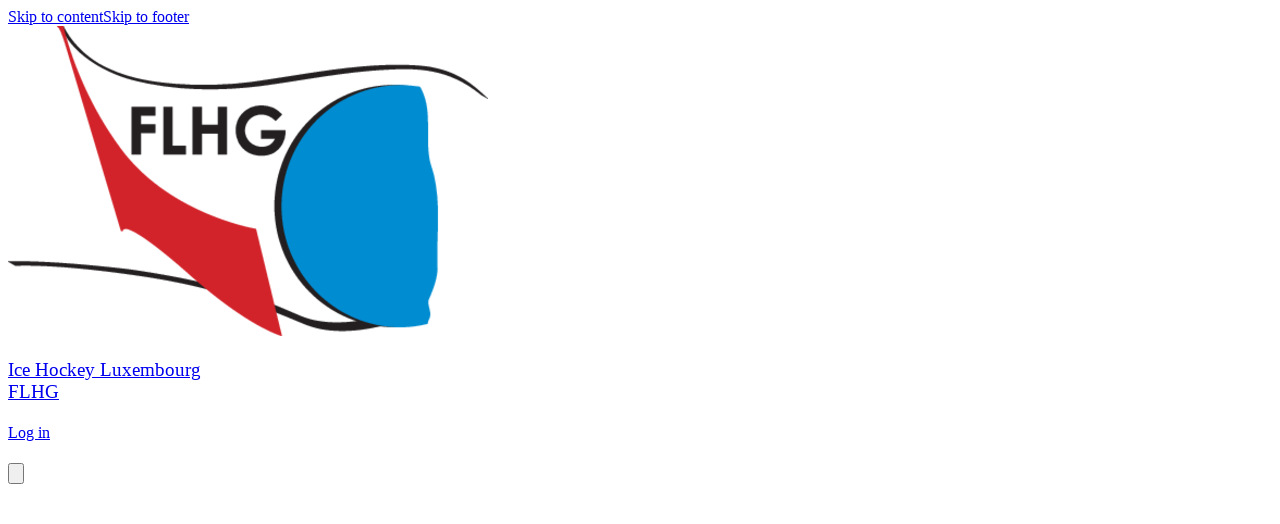

--- FILE ---
content_type: text/html; charset=utf-8
request_url: https://www.icehockey.lu/videos-38160v4/videos/1515
body_size: 21172
content:
<!DOCTYPE html><html lang="en"><head><meta charSet="utf-8"/><meta name="viewport" content="width=device-width, initial-scale=1"/><link rel="stylesheet" href="/_next/static/css/9bf587b9985e9de1.css" data-precedence="next"/><link rel="stylesheet" href="/_next/static/css/2c064858e6eba52a.css" data-precedence="next"/><link rel="stylesheet" href="/_next/static/css/2af79670497f655d.css" data-precedence="next"/><link rel="stylesheet" href="/_next/static/css/401695ca71267f3f.css" data-precedence="next"/><link rel="stylesheet" href="/_next/static/css/ae4ed9c503fd1e33.css" data-precedence="next"/><link rel="stylesheet" href="/_next/static/css/671e97b83909a780.css" data-precedence="next"/><link rel="preload" as="script" fetchPriority="low" href="/_next/static/chunks/webpack-36d2a5a5d107e02b.js"/><script src="/_next/static/chunks/4bd1b696-0293bf49e0244c0d.js" async=""></script><script src="/_next/static/chunks/3727-8a2b1d1b98425a08.js" async=""></script><script src="/_next/static/chunks/main-app-512cf93b523987d7.js" async=""></script><script src="/_next/static/chunks/1001-999671a190e96153.js" async=""></script><script src="/_next/static/chunks/3560-7455d15fd9934b6a.js" async=""></script><script src="/_next/static/chunks/6275-a19f26d8cd53e7d1.js" async=""></script><script src="/_next/static/chunks/app/%5Bprefix%5D/%5B%5B...slug%5D%5D/loading-756b12ecb2ac4387.js" async=""></script><script src="/_next/static/chunks/app/global-error-139be301573ad0bd.js" async=""></script><script src="/_next/static/chunks/app/layout-fabfb58600d001af.js" async=""></script><script src="/_next/static/chunks/aaea2bcf-41d674e8edb8486e.js" async=""></script><script src="/_next/static/chunks/13b76428-7479d0382f5a3c27.js" async=""></script><script src="/_next/static/chunks/6470-a61d7a4f72ae1555.js" async=""></script><script src="/_next/static/chunks/891-1afb01f01b663ade.js" async=""></script><script src="/_next/static/chunks/2652-4ee3120496a0e03c.js" async=""></script><script src="/_next/static/chunks/690-574393f3a84aad0d.js" async=""></script><script src="/_next/static/chunks/6114-ba3e10c227799605.js" async=""></script><script src="/_next/static/chunks/6141-7f7683193bf9aac8.js" async=""></script><script src="/_next/static/chunks/7345-0f06774168f4502a.js" async=""></script><script src="/_next/static/chunks/5787-89d958fde17d36a7.js" async=""></script><script src="/_next/static/chunks/1819-7d1165e3ac0cec98.js" async=""></script><script src="/_next/static/chunks/990-68315ed8e761090d.js" async=""></script><script src="/_next/static/chunks/app/error-a88ad01e759c4d9a.js" async=""></script><script src="/_next/static/chunks/app/not-found-2c4db0756a5cb55d.js" async=""></script><script src="/_next/static/chunks/4e6af11a-e443c073785a3255.js" async=""></script><script src="/_next/static/chunks/649-1c7ebf6fd09a3c56.js" async=""></script><script src="/_next/static/chunks/6682-4238ac7f466a11b6.js" async=""></script><script src="/_next/static/chunks/3949-38bf1c6afe14137c.js" async=""></script><script src="/_next/static/chunks/3472-aee5c017e7720cbf.js" async=""></script><script src="/_next/static/chunks/9904-0ecdeccd8125b167.js" async=""></script><script src="/_next/static/chunks/4089-08bcd5c9cf64ebbc.js" async=""></script><script src="/_next/static/chunks/1927-762203828dc83c1a.js" async=""></script><script src="/_next/static/chunks/3897-9d397f75629479b5.js" async=""></script><script src="/_next/static/chunks/1323-6726ccf4c70bc48c.js" async=""></script><script src="/_next/static/chunks/7319-b6915503042932c3.js" async=""></script><script src="/_next/static/chunks/4153-7d972ca096db38ff.js" async=""></script><script src="/_next/static/chunks/8149-8e00f00999b63a80.js" async=""></script><script src="/_next/static/chunks/9297-de84db6755f5e210.js" async=""></script><script src="/_next/static/chunks/3002-0369ac0abc039d6d.js" async=""></script><script src="/_next/static/chunks/9256-a7764fe50b3e1876.js" async=""></script><script src="/_next/static/chunks/439-768a31f24693af7c.js" async=""></script><script src="/_next/static/chunks/6903-a2a2e8f3750a989d.js" async=""></script><script src="/_next/static/chunks/8922-f8b05843c7259064.js" async=""></script><script src="/_next/static/chunks/9277-c5c0c1828372a7fe.js" async=""></script><script src="/_next/static/chunks/2426-bf75be12a2177029.js" async=""></script><script src="/_next/static/chunks/6490-cde27f26dbf2bd2c.js" async=""></script><script src="/_next/static/chunks/3850-315287f7ad470ca4.js" async=""></script><script src="/_next/static/chunks/1461-6fc6c90cf982b3b4.js" async=""></script><script src="/_next/static/chunks/4308-2fe2486106def51a.js" async=""></script><script src="/_next/static/chunks/7675-44d8778bc233a2a4.js" async=""></script><script src="/_next/static/chunks/9800-ef59b3ed82547111.js" async=""></script><script src="/_next/static/chunks/4311-ed96a82543ee0e99.js" async=""></script><script src="/_next/static/chunks/3004-b4c9f26bfa64d110.js" async=""></script><script src="/_next/static/chunks/2787-377a21a47cbff50b.js" async=""></script><script src="/_next/static/chunks/app/%5Bprefix%5D/%5B%5B...slug%5D%5D/page-5aff30a9026df58c.js" async=""></script><script src="/_next/static/chunks/4474-6da203c14a24471c.js" async=""></script><script src="/_next/static/chunks/7298-ff8fd1188c8dadd2.js" async=""></script><script src="/_next/static/chunks/6349-d4d10393ccb73c3b.js" async=""></script><script src="/_next/static/chunks/9455-34efa41568529129.js" async=""></script><script src="/_next/static/chunks/app/%5Bprefix%5D/%5B%5B...slug%5D%5D/layout-b90341c98a87d034.js" async=""></script><meta name="theme-color" content="#ffffff"/><title>Videos - Videos - Ice Hockey Luxembourg</title><meta name="description" content="Videos - Videos - Ice Hockey Luxembourg"/><meta name="mobile-web-app-capable" content="yes"/><meta name="apple-mobile-web-app-capable" content="yes"/><link rel="canonical" href="https://www.icehockey.lu/videos-38160v4/videos/1515"/><meta property="og:title" content="Videos - Videos - Ice Hockey Luxembourg"/><meta property="og:description" content="Videos - Videos - Ice Hockey Luxembourg"/><meta property="og:url" content="https://www.icehockey.lu/videos-38160v4/videos/1515"/><meta property="og:image" content="https://d28kyj1r8oju1l.cloudfront.net/18/logo/1200x630_watermark_federation-luxembourgeoise-de-hockey-sur-glace_1688555738.png"/><meta property="og:image:alt" content="Ice Hockey Luxembourg"/><meta property="og:type" content="website"/><meta name="twitter:card" content="summary_large_image"/><meta name="twitter:title" content="Videos - Videos - Ice Hockey Luxembourg"/><meta name="twitter:description" content="Videos - Videos - Ice Hockey Luxembourg"/><meta name="twitter:image" content="https://d28kyj1r8oju1l.cloudfront.net/18/logo/1200x630_watermark_federation-luxembourgeoise-de-hockey-sur-glace_1688555738.png"/><meta name="twitter:image:alt" content="Ice Hockey Luxembourg"/><link rel="icon" href="https://d28kyj1r8oju1l.cloudfront.net/18/logo/16x16_federation-luxembourgeoise-de-hockey-sur-glace_1647261692.png"/><link rel="apple-touch-icon" href="https://d28kyj1r8oju1l.cloudfront.net/18/logo/96x96_federation-luxembourgeoise-de-hockey-sur-glace_1647261692.png"/><script src="/_next/static/chunks/polyfills-42372ed130431b0a.js" noModule=""></script><style data-emotion="mui-global ifdi7f">@layer mui{html{-webkit-font-smoothing:antialiased;-moz-osx-font-smoothing:grayscale;box-sizing:border-box;-webkit-text-size-adjust:100%;}*,*::before,*::after{box-sizing:inherit;}strong,b{font-weight:700;}body{margin:0;color:rgba(0, 0, 0, 0.87);font-family:Lato;font-weight:400;font-size:16px;line-height:25px;letter-spacing:0.00938em;background-color:#fff;}@media (max-width:575.92px){body{font-size:14px;line-height:22px;}}body a{color:inherit;}@media print{body{background-color:#fff;}}body::backdrop{background-color:#fff;}@global{html{font-size:100%;height:100%;}body{height:100%;}}}</style><style data-emotion="mui uca9sa 1odktfo jq7wez 1lkv7vw 1ovkbra 1ytzotb 1q1ck8g 1jb8xyr 1mb258n skhdtk zk2asz 1d5wdox iafo2e 1wy69lq r3p0db 87v7kf psx7hr 1ojcv53 10d5nmb zcsaez 195ceuz q7mezt">@layer mui{.mui-uca9sa{height:100%;position:relative;}.mui-uca9sa[data-is-preview="true"]{pointer-events:none;}}@layer mui{.mui-1odktfo{position:relative;}.mui-1odktfo[data-is-preview="true"]{pointer-events:none;}.mui-1odktfo>svg{display:none;}}@layer mui{.mui-jq7wez{width:100%;margin-left:auto;box-sizing:border-box;margin-right:auto;padding-left:8px;padding-right:8px;}@media (min-width:576px){.mui-jq7wez{padding-left:12px;padding-right:12px;}}@media (min-width:1200px){.mui-jq7wez{max-width:1200px;}}}@layer mui{.mui-1lkv7vw{-webkit-flex:1;-ms-flex:1;flex:1;display:-webkit-box;display:-webkit-flex;display:-ms-flexbox;display:flex;-webkit-align-items:center;-webkit-box-align:center;-ms-flex-align:center;align-items:center;}@media (max-width:575.92px){.mui-1lkv7vw{padding:0px 12px;}}}@layer mui{.mui-1ovkbra{height:3.375rem;width:6rem;display:-webkit-box;display:-webkit-flex;display:-ms-flexbox;display:flex;-webkit-align-items:center;-webkit-box-align:center;-ms-flex-align:center;align-items:center;-webkit-box-pack:center;-ms-flex-pack:center;-webkit-justify-content:center;justify-content:center;margin-right:32px;}@media (max-width:991.92px){.mui-1ovkbra{width:6rem;}}@media (max-width:575.92px){.mui-1ovkbra{margin-right:0;}}}@layer mui{.mui-1ytzotb{position:absolute;z-index:1;left:12px;top:0;display:-webkit-box;display:-webkit-flex;display:-ms-flexbox;display:flex;-webkit-align-items:center;-webkit-box-align:center;-ms-flex-align:center;align-items:center;-webkit-box-pack:center;-ms-flex-pack:center;-webkit-justify-content:center;justify-content:center;height:7.125rem;}.mui-1ytzotb img{height:96px;width:96px;object-fit:contain;}.mui-1ytzotb:before{content:"";top:-1rem;right:-24pxpx;width:9.125rem;height:9.125rem;z-index:-1;position:absolute;border-radius:4.375rem;background-color:#FFFFFF;}@media (min-width:768px){.mui-1ytzotb{width:96px;}}@media (max-width:575.92px){.mui-1ytzotb{height:4rem;width:4rem;padding:0.5rem;}.mui-1ytzotb img{max-height:3rem!important;max-width:3rem!important;}.mui-1ytzotb:before{top:-0.25rem;content:"";right:-16px;width:12.5rem;height:5rem;}}}@layer mui{.mui-1q1ck8g{overflow:hidden;text-overflow:ellipsis;max-width:31.25rem;white-space:normal;}.mui-1q1ck8g h3{display:-webkit-box;-webkit-line-clamp:2px;-webkit-box-orient:vertical;font-size:2.25rem;line-height:2.625rem;}@media (max-width:575.92px){.mui-1q1ck8g h3{font-size:1.5rem;line-height:1.75rem;}}}@layer mui{.mui-1jb8xyr{&+a:#FFFFFF;color:#FFFFFF;font-size:24px;line-height:38px;word-break:break-word;}@media (max-width:575.92px){.mui-1jb8xyr{font-size:16px;line-height:26px;}}}@layer mui{.mui-1mb258n{margin:0;font-family:League Gothic;font-weight:400;font-size:24px;line-height:38px;letter-spacing:0em;&+a:#FFFFFF;color:#FFFFFF;font-size:24px;line-height:38px;word-break:break-word;}@media (max-width:575.92px){.mui-1mb258n{font-size:16px;line-height:26px;}}.mui-1mb258n a{color:inherit;}@media (max-width:575.92px){.mui-1mb258n{font-size:16px;line-height:26px;}}}@layer mui{.mui-skhdtk{display:-webkit-box;display:-webkit-flex;display:-ms-flexbox;display:flex;-webkit-align-items:center;-webkit-box-align:center;-ms-flex-align:center;align-items:center;}@media (max-width:767.92px){.mui-skhdtk{display:none;}}}@layer mui{.mui-zk2asz{display:-webkit-box;display:-webkit-flex;display:-ms-flexbox;display:flex;-webkit-box-pack:space-evenly;-ms-flex-pack:space-evenly;-webkit-justify-content:space-evenly;justify-content:space-evenly;}@media (max-width:575.92px){.mui-zk2asz{display:none;}}}@layer mui{.mui-1d5wdox{margin-left:0.75rem;}}@layer mui{.mui-iafo2e img,.mui-iafo2e svg,.mui-iafo2e i{font-size:16px;height:16px;width:16px;}.mui-iafo2e[data-bg='true']{background-color:#FFFFFF80;}.mui-iafo2e[data-bg='true']:hover{background-color:#FFFFFF40;}.mui-iafo2e[data-is-icon='true']{padding:0px;min-height:auto;min-width:auto;border-radius:50px;width:32px;height:32px;}.mui-iafo2e[data-is-icon='true'] img,.mui-iafo2e[data-is-icon='true'] svg,.mui-iafo2e[data-is-icon='true'] i{width:16px;height:16px;}.mui-iafo2e[data-is-icon='true'].MuiButton-sizeLarge img,.mui-iafo2e[data-is-icon='true'].MuiButton-sizeLarge svg,.mui-iafo2e[data-is-icon='true'].MuiButton-sizeLarge i{font-size:1rem;height:24px;width:24px;}.mui-iafo2e:focus-visible{outline:2px solid #3682FF;}}@layer mui{.mui-1wy69lq{font-family:"Roboto","Helvetica","Arial",sans-serif;font-weight:500;font-size:0.875rem;line-height:1.75;letter-spacing:0.02857em;text-transform:uppercase;min-width:64px;padding:6px 16px;border:0;border-radius:4px;-webkit-transition:background-color 250ms cubic-bezier(0.4, 0, 0.2, 1) 0ms,box-shadow 250ms cubic-bezier(0.4, 0, 0.2, 1) 0ms,border-color 250ms cubic-bezier(0.4, 0, 0.2, 1) 0ms,color 250ms cubic-bezier(0.4, 0, 0.2, 1) 0ms;transition:background-color 250ms cubic-bezier(0.4, 0, 0.2, 1) 0ms,box-shadow 250ms cubic-bezier(0.4, 0, 0.2, 1) 0ms,border-color 250ms cubic-bezier(0.4, 0, 0.2, 1) 0ms,color 250ms cubic-bezier(0.4, 0, 0.2, 1) 0ms;padding:5px 15px;border:1px solid currentColor;border-color:var(--variant-outlinedBorder, currentColor);background-color:var(--variant-outlinedBg);color:var(--variant-outlinedColor);--variant-textColor:#D30000;--variant-outlinedColor:#D30000;--variant-outlinedBorder:rgba(211, 0, 0, 0.5);--variant-containedColor:#fff;--variant-containedBg:#D30000;padding:3px 9px;font-size:0.8125rem;box-shadow:none;text-transform:none;border-radius:8px;font-family:Lato;background:none;border:1px solid #FFFFFF;color:#FFFFFF;padding:4px 16px;min-height:34px;min-width:102px;font-size:1rem;}.mui-1wy69lq:hover{-webkit-text-decoration:none;text-decoration:none;}.mui-1wy69lq.Mui-disabled{color:rgba(0, 0, 0, 0.26);}.mui-1wy69lq.Mui-disabled{border:1px solid rgba(0, 0, 0, 0.12);}@media (hover: hover){.mui-1wy69lq:hover{--variant-containedBg:#D30000;--variant-textBg:rgba(211, 0, 0, 0.04);--variant-outlinedBorder:#D30000;--variant-outlinedBg:rgba(211, 0, 0, 0.04);}}.mui-1wy69lq:hover{box-shadow:none;}.mui-1wy69lq.Mui-focusVisible{box-shadow:none;}.mui-1wy69lq:active{box-shadow:none;}.mui-1wy69lq.Mui-disabled{box-shadow:none;}.mui-1wy69lq containedPrimary{background-color:#D30000;color:#FFFFFF;border:0;}.mui-1wy69lq containedPrimary:hover{background-color:#D30000;color:#FFFFFF;border:0;}.mui-1wy69lq containedPrimary.Mui-disabled{background-color:#D30000;color:#FFFFFF;border:0;opacity:0.4;}.mui-1wy69lq outlinedSecondary{background:none;border:1px solid #131313;color:#131313;}.mui-1wy69lq outlinedSecondary:hover{background:none;border:1px solid #131313;color:#131313;}.mui-1wy69lq outlinedSecondary.Mui-disabled{background:none;color:#131313;border:1px solid #131313;opacity:0.4;}.mui-1wy69lq outlinedPrimary{background:none;border:1px solid #FFFFFF;color:#FFFFFF;}.mui-1wy69lq outlinedPrimary:hover{background:none;border:1px solid #FFFFFF;color:#FFFFFF;}.mui-1wy69lq outlinedPrimary.Mui-disabled{background:none;border:1px solid #FFFFFF;color:#FFFFFF;opacity:0.4;}.mui-1wy69lq textPrimary{color:#131313;background:none;background-color:unset;}.mui-1wy69lq textPrimary:hover{background:none;color:#131313;background-color:unset;}.mui-1wy69lq textPrimary.Mui-disabled{background:none;color:#131313;background-color:unset;opacity:0.4;}.mui-1wy69lq text{color:#131313;background:none;}.mui-1wy69lq text:hover{background:none;color:#131313;}.mui-1wy69lq text.Mui-disabled{background:none;color:#131313;opacity:0.4;}.mui-1wy69lq:hover{background:none;border:1px solid #FFFFFF;color:#FFFFFF;}.mui-1wy69lq.Mui-disabled{background:none;border:1px solid #FFFFFF;color:#FFFFFF;opacity:0.4;}.mui-1wy69lq img,.mui-1wy69lq svg,.mui-1wy69lq i{font-size:16px;height:16px;width:16px;}.mui-1wy69lq[data-bg='true']{background-color:#FFFFFF80;}.mui-1wy69lq[data-bg='true']:hover{background-color:#FFFFFF40;}.mui-1wy69lq[data-is-icon='true']{padding:0px;min-height:auto;min-width:auto;border-radius:50px;width:32px;height:32px;}.mui-1wy69lq[data-is-icon='true'] img,.mui-1wy69lq[data-is-icon='true'] svg,.mui-1wy69lq[data-is-icon='true'] i{width:16px;height:16px;}.mui-1wy69lq[data-is-icon='true'].MuiButton-sizeLarge img,.mui-1wy69lq[data-is-icon='true'].MuiButton-sizeLarge svg,.mui-1wy69lq[data-is-icon='true'].MuiButton-sizeLarge i{font-size:1rem;height:24px;width:24px;}.mui-1wy69lq:focus-visible{outline:2px solid #3682FF;}}@layer mui{.mui-r3p0db{display:-webkit-inline-box;display:-webkit-inline-flex;display:-ms-inline-flexbox;display:inline-flex;-webkit-align-items:center;-webkit-box-align:center;-ms-flex-align:center;align-items:center;-webkit-box-pack:center;-ms-flex-pack:center;-webkit-justify-content:center;justify-content:center;position:relative;box-sizing:border-box;-webkit-tap-highlight-color:transparent;background-color:transparent;outline:0;border:0;margin:0;border-radius:0;padding:0;cursor:pointer;-webkit-user-select:none;-moz-user-select:none;-ms-user-select:none;user-select:none;vertical-align:middle;-moz-appearance:none;-webkit-appearance:none;-webkit-text-decoration:none;text-decoration:none;color:inherit;font-family:"Roboto","Helvetica","Arial",sans-serif;font-weight:500;font-size:0.875rem;line-height:1.75;letter-spacing:0.02857em;text-transform:uppercase;min-width:64px;padding:6px 16px;border:0;border-radius:4px;-webkit-transition:background-color 250ms cubic-bezier(0.4, 0, 0.2, 1) 0ms,box-shadow 250ms cubic-bezier(0.4, 0, 0.2, 1) 0ms,border-color 250ms cubic-bezier(0.4, 0, 0.2, 1) 0ms,color 250ms cubic-bezier(0.4, 0, 0.2, 1) 0ms;transition:background-color 250ms cubic-bezier(0.4, 0, 0.2, 1) 0ms,box-shadow 250ms cubic-bezier(0.4, 0, 0.2, 1) 0ms,border-color 250ms cubic-bezier(0.4, 0, 0.2, 1) 0ms,color 250ms cubic-bezier(0.4, 0, 0.2, 1) 0ms;padding:5px 15px;border:1px solid currentColor;border-color:var(--variant-outlinedBorder, currentColor);background-color:var(--variant-outlinedBg);color:var(--variant-outlinedColor);--variant-textColor:#D30000;--variant-outlinedColor:#D30000;--variant-outlinedBorder:rgba(211, 0, 0, 0.5);--variant-containedColor:#fff;--variant-containedBg:#D30000;padding:3px 9px;font-size:0.8125rem;box-shadow:none;text-transform:none;border-radius:8px;font-family:Lato;background:none;border:1px solid #FFFFFF;color:#FFFFFF;padding:4px 16px;min-height:34px;min-width:102px;font-size:1rem;}.mui-r3p0db::-moz-focus-inner{border-style:none;}.mui-r3p0db.Mui-disabled{pointer-events:none;cursor:default;}@media print{.mui-r3p0db{-webkit-print-color-adjust:exact;color-adjust:exact;}}.mui-r3p0db:hover{-webkit-text-decoration:none;text-decoration:none;}.mui-r3p0db.Mui-disabled{color:rgba(0, 0, 0, 0.26);}.mui-r3p0db.Mui-disabled{border:1px solid rgba(0, 0, 0, 0.12);}@media (hover: hover){.mui-r3p0db:hover{--variant-containedBg:#D30000;--variant-textBg:rgba(211, 0, 0, 0.04);--variant-outlinedBorder:#D30000;--variant-outlinedBg:rgba(211, 0, 0, 0.04);}}.mui-r3p0db:hover{box-shadow:none;}.mui-r3p0db.Mui-focusVisible{box-shadow:none;}.mui-r3p0db:active{box-shadow:none;}.mui-r3p0db.Mui-disabled{box-shadow:none;}.mui-r3p0db containedPrimary{background-color:#D30000;color:#FFFFFF;border:0;}.mui-r3p0db containedPrimary:hover{background-color:#D30000;color:#FFFFFF;border:0;}.mui-r3p0db containedPrimary.Mui-disabled{background-color:#D30000;color:#FFFFFF;border:0;opacity:0.4;}.mui-r3p0db outlinedSecondary{background:none;border:1px solid #131313;color:#131313;}.mui-r3p0db outlinedSecondary:hover{background:none;border:1px solid #131313;color:#131313;}.mui-r3p0db outlinedSecondary.Mui-disabled{background:none;color:#131313;border:1px solid #131313;opacity:0.4;}.mui-r3p0db outlinedPrimary{background:none;border:1px solid #FFFFFF;color:#FFFFFF;}.mui-r3p0db outlinedPrimary:hover{background:none;border:1px solid #FFFFFF;color:#FFFFFF;}.mui-r3p0db outlinedPrimary.Mui-disabled{background:none;border:1px solid #FFFFFF;color:#FFFFFF;opacity:0.4;}.mui-r3p0db textPrimary{color:#131313;background:none;background-color:unset;}.mui-r3p0db textPrimary:hover{background:none;color:#131313;background-color:unset;}.mui-r3p0db textPrimary.Mui-disabled{background:none;color:#131313;background-color:unset;opacity:0.4;}.mui-r3p0db text{color:#131313;background:none;}.mui-r3p0db text:hover{background:none;color:#131313;}.mui-r3p0db text.Mui-disabled{background:none;color:#131313;opacity:0.4;}.mui-r3p0db:hover{background:none;border:1px solid #FFFFFF;color:#FFFFFF;}.mui-r3p0db.Mui-disabled{background:none;border:1px solid #FFFFFF;color:#FFFFFF;opacity:0.4;}.mui-r3p0db img,.mui-r3p0db svg,.mui-r3p0db i{font-size:16px;height:16px;width:16px;}.mui-r3p0db[data-bg='true']{background-color:#FFFFFF80;}.mui-r3p0db[data-bg='true']:hover{background-color:#FFFFFF40;}.mui-r3p0db[data-is-icon='true']{padding:0px;min-height:auto;min-width:auto;border-radius:50px;width:32px;height:32px;}.mui-r3p0db[data-is-icon='true'] img,.mui-r3p0db[data-is-icon='true'] svg,.mui-r3p0db[data-is-icon='true'] i{width:16px;height:16px;}.mui-r3p0db[data-is-icon='true'].MuiButton-sizeLarge img,.mui-r3p0db[data-is-icon='true'].MuiButton-sizeLarge svg,.mui-r3p0db[data-is-icon='true'].MuiButton-sizeLarge i{font-size:1rem;height:24px;width:24px;}.mui-r3p0db:focus-visible{outline:2px solid #3682FF;}}@layer mui{.mui-87v7kf{&+a:#FFFFFF;color:#FFFFFF;font-size:14px!important;line-height:22px!important;word-break:break-word;}@media (max-width:575.92px){.mui-87v7kf{font-size:14px;line-height:22px;}}}@layer mui{.mui-psx7hr{margin:0;font-family:League Gothic;font-weight:400;font-size:16px;line-height:25px;letter-spacing:0.00735em;&+a:#FFFFFF;color:#FFFFFF;font-size:14px!important;line-height:22px!important;word-break:break-word;}@media (max-width:575.92px){.mui-psx7hr{font-size:14px;line-height:22px;}}.mui-psx7hr a{color:inherit;}@media (max-width:575.92px){.mui-psx7hr{font-size:14px;line-height:22px;}}}@layer mui{.mui-1ojcv53{display:none;}@media (max-width:575.92px){.mui-1ojcv53{display:-webkit-box;display:-webkit-flex;display:-ms-flexbox;display:flex;}}}@layer mui{.mui-10d5nmb img,.mui-10d5nmb svg,.mui-10d5nmb i{font-size:16px;height:16px;width:16px;}.mui-10d5nmb[data-bg='true']{background-color:#FFFFFF80;}.mui-10d5nmb[data-bg='true']:hover{background-color:#FFFFFF40;}.mui-10d5nmb[data-is-icon='true']{padding:0px;min-height:auto;min-width:auto;border-radius:50px;width:48px;height:48px;}.mui-10d5nmb[data-is-icon='true'] img,.mui-10d5nmb[data-is-icon='true'] svg,.mui-10d5nmb[data-is-icon='true'] i{width:24px;height:24px;}.mui-10d5nmb[data-is-icon='true'].MuiButton-sizeLarge img,.mui-10d5nmb[data-is-icon='true'].MuiButton-sizeLarge svg,.mui-10d5nmb[data-is-icon='true'].MuiButton-sizeLarge i{font-size:1rem;height:24px;width:24px;}.mui-10d5nmb:focus-visible{outline:2px solid #3682FF;}}@layer mui{.mui-zcsaez{font-family:"Roboto","Helvetica","Arial",sans-serif;font-weight:500;font-size:0.875rem;line-height:1.75;letter-spacing:0.02857em;text-transform:uppercase;min-width:64px;padding:6px 16px;border:0;border-radius:4px;-webkit-transition:background-color 250ms cubic-bezier(0.4, 0, 0.2, 1) 0ms,box-shadow 250ms cubic-bezier(0.4, 0, 0.2, 1) 0ms,border-color 250ms cubic-bezier(0.4, 0, 0.2, 1) 0ms,color 250ms cubic-bezier(0.4, 0, 0.2, 1) 0ms;transition:background-color 250ms cubic-bezier(0.4, 0, 0.2, 1) 0ms,box-shadow 250ms cubic-bezier(0.4, 0, 0.2, 1) 0ms,border-color 250ms cubic-bezier(0.4, 0, 0.2, 1) 0ms,color 250ms cubic-bezier(0.4, 0, 0.2, 1) 0ms;padding:6px 8px;color:var(--variant-textColor);background-color:var(--variant-textBg);--variant-textColor:#D30000;--variant-outlinedColor:#D30000;--variant-outlinedBorder:rgba(211, 0, 0, 0.5);--variant-containedColor:#fff;--variant-containedBg:#D30000;padding:8px 11px;font-size:0.9375rem;box-shadow:none;text-transform:none;border-radius:8px;font-family:Lato;color:#131313;background:none;color:#131313;background:none;background-color:unset;padding:4px 16px;min-height:50px;min-width:102px;font-size:1rem;}.mui-zcsaez:hover{-webkit-text-decoration:none;text-decoration:none;}.mui-zcsaez.Mui-disabled{color:rgba(0, 0, 0, 0.26);}@media (hover: hover){.mui-zcsaez:hover{--variant-containedBg:#D30000;--variant-textBg:rgba(211, 0, 0, 0.04);--variant-outlinedBorder:#D30000;--variant-outlinedBg:rgba(211, 0, 0, 0.04);}}.mui-zcsaez:hover{box-shadow:none;}.mui-zcsaez.Mui-focusVisible{box-shadow:none;}.mui-zcsaez:active{box-shadow:none;}.mui-zcsaez.Mui-disabled{box-shadow:none;}.mui-zcsaez containedPrimary{background-color:#D30000;color:#FFFFFF;border:0;}.mui-zcsaez containedPrimary:hover{background-color:#D30000;color:#FFFFFF;border:0;}.mui-zcsaez containedPrimary.Mui-disabled{background-color:#D30000;color:#FFFFFF;border:0;opacity:0.4;}.mui-zcsaez outlinedSecondary{background:none;border:1px solid #131313;color:#131313;}.mui-zcsaez outlinedSecondary:hover{background:none;border:1px solid #131313;color:#131313;}.mui-zcsaez outlinedSecondary.Mui-disabled{background:none;color:#131313;border:1px solid #131313;opacity:0.4;}.mui-zcsaez outlinedPrimary{background:none;border:1px solid #FFFFFF;color:#FFFFFF;}.mui-zcsaez outlinedPrimary:hover{background:none;border:1px solid #FFFFFF;color:#FFFFFF;}.mui-zcsaez outlinedPrimary.Mui-disabled{background:none;border:1px solid #FFFFFF;color:#FFFFFF;opacity:0.4;}.mui-zcsaez textPrimary{color:#131313;background:none;background-color:unset;}.mui-zcsaez textPrimary:hover{background:none;color:#131313;background-color:unset;}.mui-zcsaez textPrimary.Mui-disabled{background:none;color:#131313;background-color:unset;opacity:0.4;}.mui-zcsaez text{color:#131313;background:none;}.mui-zcsaez text:hover{background:none;color:#131313;}.mui-zcsaez text.Mui-disabled{background:none;color:#131313;opacity:0.4;}.mui-zcsaez:hover{background:none;color:#131313;}.mui-zcsaez.Mui-disabled{background:none;color:#131313;opacity:0.4;}.mui-zcsaez:hover{background:none;color:#131313;background-color:unset;}.mui-zcsaez.Mui-disabled{background:none;color:#131313;background-color:unset;opacity:0.4;}.mui-zcsaez img,.mui-zcsaez svg,.mui-zcsaez i{font-size:16px;height:16px;width:16px;}.mui-zcsaez[data-bg='true']{background-color:#FFFFFF80;}.mui-zcsaez[data-bg='true']:hover{background-color:#FFFFFF40;}.mui-zcsaez[data-is-icon='true']{padding:0px;min-height:auto;min-width:auto;border-radius:50px;width:48px;height:48px;}.mui-zcsaez[data-is-icon='true'] img,.mui-zcsaez[data-is-icon='true'] svg,.mui-zcsaez[data-is-icon='true'] i{width:24px;height:24px;}.mui-zcsaez[data-is-icon='true'].MuiButton-sizeLarge img,.mui-zcsaez[data-is-icon='true'].MuiButton-sizeLarge svg,.mui-zcsaez[data-is-icon='true'].MuiButton-sizeLarge i{font-size:1rem;height:24px;width:24px;}.mui-zcsaez:focus-visible{outline:2px solid #3682FF;}}@layer mui{.mui-195ceuz{display:-webkit-inline-box;display:-webkit-inline-flex;display:-ms-inline-flexbox;display:inline-flex;-webkit-align-items:center;-webkit-box-align:center;-ms-flex-align:center;align-items:center;-webkit-box-pack:center;-ms-flex-pack:center;-webkit-justify-content:center;justify-content:center;position:relative;box-sizing:border-box;-webkit-tap-highlight-color:transparent;background-color:transparent;outline:0;border:0;margin:0;border-radius:0;padding:0;cursor:pointer;-webkit-user-select:none;-moz-user-select:none;-ms-user-select:none;user-select:none;vertical-align:middle;-moz-appearance:none;-webkit-appearance:none;-webkit-text-decoration:none;text-decoration:none;color:inherit;font-family:"Roboto","Helvetica","Arial",sans-serif;font-weight:500;font-size:0.875rem;line-height:1.75;letter-spacing:0.02857em;text-transform:uppercase;min-width:64px;padding:6px 16px;border:0;border-radius:4px;-webkit-transition:background-color 250ms cubic-bezier(0.4, 0, 0.2, 1) 0ms,box-shadow 250ms cubic-bezier(0.4, 0, 0.2, 1) 0ms,border-color 250ms cubic-bezier(0.4, 0, 0.2, 1) 0ms,color 250ms cubic-bezier(0.4, 0, 0.2, 1) 0ms;transition:background-color 250ms cubic-bezier(0.4, 0, 0.2, 1) 0ms,box-shadow 250ms cubic-bezier(0.4, 0, 0.2, 1) 0ms,border-color 250ms cubic-bezier(0.4, 0, 0.2, 1) 0ms,color 250ms cubic-bezier(0.4, 0, 0.2, 1) 0ms;padding:6px 8px;color:var(--variant-textColor);background-color:var(--variant-textBg);--variant-textColor:#D30000;--variant-outlinedColor:#D30000;--variant-outlinedBorder:rgba(211, 0, 0, 0.5);--variant-containedColor:#fff;--variant-containedBg:#D30000;padding:8px 11px;font-size:0.9375rem;box-shadow:none;text-transform:none;border-radius:8px;font-family:Lato;color:#131313;background:none;color:#131313;background:none;background-color:unset;padding:4px 16px;min-height:50px;min-width:102px;font-size:1rem;}.mui-195ceuz::-moz-focus-inner{border-style:none;}.mui-195ceuz.Mui-disabled{pointer-events:none;cursor:default;}@media print{.mui-195ceuz{-webkit-print-color-adjust:exact;color-adjust:exact;}}.mui-195ceuz:hover{-webkit-text-decoration:none;text-decoration:none;}.mui-195ceuz.Mui-disabled{color:rgba(0, 0, 0, 0.26);}@media (hover: hover){.mui-195ceuz:hover{--variant-containedBg:#D30000;--variant-textBg:rgba(211, 0, 0, 0.04);--variant-outlinedBorder:#D30000;--variant-outlinedBg:rgba(211, 0, 0, 0.04);}}.mui-195ceuz:hover{box-shadow:none;}.mui-195ceuz.Mui-focusVisible{box-shadow:none;}.mui-195ceuz:active{box-shadow:none;}.mui-195ceuz.Mui-disabled{box-shadow:none;}.mui-195ceuz containedPrimary{background-color:#D30000;color:#FFFFFF;border:0;}.mui-195ceuz containedPrimary:hover{background-color:#D30000;color:#FFFFFF;border:0;}.mui-195ceuz containedPrimary.Mui-disabled{background-color:#D30000;color:#FFFFFF;border:0;opacity:0.4;}.mui-195ceuz outlinedSecondary{background:none;border:1px solid #131313;color:#131313;}.mui-195ceuz outlinedSecondary:hover{background:none;border:1px solid #131313;color:#131313;}.mui-195ceuz outlinedSecondary.Mui-disabled{background:none;color:#131313;border:1px solid #131313;opacity:0.4;}.mui-195ceuz outlinedPrimary{background:none;border:1px solid #FFFFFF;color:#FFFFFF;}.mui-195ceuz outlinedPrimary:hover{background:none;border:1px solid #FFFFFF;color:#FFFFFF;}.mui-195ceuz outlinedPrimary.Mui-disabled{background:none;border:1px solid #FFFFFF;color:#FFFFFF;opacity:0.4;}.mui-195ceuz textPrimary{color:#131313;background:none;background-color:unset;}.mui-195ceuz textPrimary:hover{background:none;color:#131313;background-color:unset;}.mui-195ceuz textPrimary.Mui-disabled{background:none;color:#131313;background-color:unset;opacity:0.4;}.mui-195ceuz text{color:#131313;background:none;}.mui-195ceuz text:hover{background:none;color:#131313;}.mui-195ceuz text.Mui-disabled{background:none;color:#131313;opacity:0.4;}.mui-195ceuz:hover{background:none;color:#131313;}.mui-195ceuz.Mui-disabled{background:none;color:#131313;opacity:0.4;}.mui-195ceuz:hover{background:none;color:#131313;background-color:unset;}.mui-195ceuz.Mui-disabled{background:none;color:#131313;background-color:unset;opacity:0.4;}.mui-195ceuz img,.mui-195ceuz svg,.mui-195ceuz i{font-size:16px;height:16px;width:16px;}.mui-195ceuz[data-bg='true']{background-color:#FFFFFF80;}.mui-195ceuz[data-bg='true']:hover{background-color:#FFFFFF40;}.mui-195ceuz[data-is-icon='true']{padding:0px;min-height:auto;min-width:auto;border-radius:50px;width:48px;height:48px;}.mui-195ceuz[data-is-icon='true'] img,.mui-195ceuz[data-is-icon='true'] svg,.mui-195ceuz[data-is-icon='true'] i{width:24px;height:24px;}.mui-195ceuz[data-is-icon='true'].MuiButton-sizeLarge img,.mui-195ceuz[data-is-icon='true'].MuiButton-sizeLarge svg,.mui-195ceuz[data-is-icon='true'].MuiButton-sizeLarge i{font-size:1rem;height:24px;width:24px;}.mui-195ceuz:focus-visible{outline:2px solid #3682FF;}}@layer mui{.mui-q7mezt{-webkit-user-select:none;-moz-user-select:none;-ms-user-select:none;user-select:none;width:1em;height:1em;display:inline-block;-webkit-flex-shrink:0;-ms-flex-negative:0;flex-shrink:0;-webkit-transition:fill 200ms cubic-bezier(0.4, 0, 0.2, 1) 0ms;transition:fill 200ms cubic-bezier(0.4, 0, 0.2, 1) 0ms;fill:currentColor;font-size:1.5rem;}}</style></head><body><div hidden=""><!--$--><!--/$--></div><div class="global"><div style="--theme-background:#FFFFFF;--theme-text-background:#131313;--theme-card:#F5F5F5;--theme-accent:#D30000;--theme-text-accent:#FFFFFF"><div id="core" data-is-preview="false" class="mui-uca9sa"><div data-is-preview="false" class="mui-1odktfo"><div><header class="jss33282"><a href="#main-content" class="jss33283">Skip to content</a><a href="#main-footer" class="jss33283">Skip to footer</a><div class="jss33284 jss33287"><div class="MuiContainer-root MuiContainer-maxWidthXl jss33285 jss33288 mui-jq7wez"><div class="mui-1lkv7vw"><div class="mui-1ovkbra"><div class="mui-1ytzotb"><a class="jss33291" target="" href="https://www.icehockey.lu"><picture style="max-width:100px"><source media="(max-width: 1200px)" srcSet="https://d28kyj1r8oju1l.cloudfront.net/18/logo/480x480_federation-luxembourgeoise-de-hockey-sur-glace_1647261692.webp" type="image/webp"/><img style="max-width:100%;max-height:100%" alt="Ice Hockey Luxembourg" src="https://d28kyj1r8oju1l.cloudfront.net/18/logo/480x480_federation-luxembourgeoise-de-hockey-sur-glace_1647261692.png" loading="lazy"/></picture></a></div></div><div class="mui-1q1ck8g"><a class="jss33291" target="" href="https://www.icehockey.lu"><h3 class="MuiTypography-root MuiTypography-h3 jss33289 mui-1mb258n"><div class="jss33292">Ice Hockey Luxembourg</div><div class="jss33293">FLHG</div></h3></a></div></div><div class="mui-skhdtk"><!--$!--><template data-dgst="BAILOUT_TO_CLIENT_SIDE_RENDERING"></template><!--/$--></div><div class="mui-zk2asz"><div class="mui-1d5wdox"><a class="MuiButtonBase-root MuiButton-root MuiButton-outlined MuiButton-outlinedPrimary MuiButton-sizeSmall MuiButton-outlinedSizeSmall MuiButton-colorPrimary MuiButton-disableElevation MuiButton-root MuiButton-outlined MuiButton-outlinedPrimary MuiButton-sizeSmall MuiButton-outlinedSizeSmall MuiButton-colorPrimary MuiButton-disableElevation mui-r3p0db" tabindex="0" type="button" data-bg="false" iconSize="32" href="https://www.icehockey.lu/user/login?origin=/videos-38160v4/videos/1515"><h4 class="MuiTypography-root MuiTypography-h4 mui-psx7hr">Log in</h4></a></div></div><div class="mui-1ojcv53"><button class="MuiButtonBase-root MuiButton-root MuiButton-text MuiButton-textPrimary MuiButton-sizeLarge MuiButton-textSizeLarge MuiButton-colorPrimary MuiButton-disableElevation MuiButton-root MuiButton-text MuiButton-textPrimary MuiButton-sizeLarge MuiButton-textSizeLarge MuiButton-colorPrimary MuiButton-disableElevation mui-195ceuz" tabindex="0" type="button" data-bg="false" data-is-icon="true" iconSize="48" aria-label="menu"><div class="jss33295 jss33296"><svg class="MuiSvgIcon-root MuiSvgIcon-fontSizeMedium mui-q7mezt" focusable="false" aria-hidden="true" viewBox="0 0 24 24" data-testid="MenuIcon"><path d="M3 18h18v-2H3zm0-5h18v-2H3zm0-7v2h18V6z"></path></svg></div></button></div></div></div><!--$--><!--$!--><template data-dgst="BAILOUT_TO_CLIENT_SIDE_RENDERING"></template><!--/$--><!--$!--><template data-dgst="BAILOUT_TO_CLIENT_SIDE_RENDERING"></template><!--/$--><!--/$--></header></div><div id="main-content"><!--$--><!--/$--><!--$--><!--$--><!--/$--><!--$--><!--/$--><!--/$--></div></div><div></div></div></div></div><script src="/_next/static/chunks/webpack-36d2a5a5d107e02b.js" id="_R_" async=""></script><script>(self.__next_f=self.__next_f||[]).push([0])</script><script>self.__next_f.push([1,"1:\"$Sreact.fragment\"\n3:I[9766,[],\"\"]\n4:I[98924,[],\"\"]\n7:I[24431,[],\"OutletBoundary\"]\n9:I[15278,[],\"AsyncMetadataOutlet\"]\nb:I[37209,[\"1001\",\"static/chunks/1001-999671a190e96153.js\",\"3560\",\"static/chunks/3560-7455d15fd9934b6a.js\",\"6275\",\"static/chunks/6275-a19f26d8cd53e7d1.js\",\"1228\",\"static/chunks/app/%5Bprefix%5D/%5B%5B...slug%5D%5D/loading-756b12ecb2ac4387.js\"],\"default\"]\nc:I[24431,[],\"ViewportBoundary\"]\ne:I[24431,[],\"MetadataBoundary\"]\nf:\"$Sreact.suspense\"\n11:I[54062,[\"4219\",\"static/chunks/app/global-error-139be301573ad0bd.js\"],\"default\"]\n12:I[27915,[\"3560\",\"static/chunks/3560-7455d15fd9934b6a.js\",\"7177\",\"static/chunks/app/layout-fabfb58600d001af.js\"],\"default\"]\n"])</script><script>self.__next_f.push([1,"13:I[50960,[\"9268\",\"static/chunks/aaea2bcf-41d674e8edb8486e.js\",\"586\",\"static/chunks/13b76428-7479d0382f5a3c27.js\",\"6470\",\"static/chunks/6470-a61d7a4f72ae1555.js\",\"891\",\"static/chunks/891-1afb01f01b663ade.js\",\"2652\",\"static/chunks/2652-4ee3120496a0e03c.js\",\"690\",\"static/chunks/690-574393f3a84aad0d.js\",\"1001\",\"static/chunks/1001-999671a190e96153.js\",\"3560\",\"static/chunks/3560-7455d15fd9934b6a.js\",\"6275\",\"static/chunks/6275-a19f26d8cd53e7d1.js\",\"6114\",\"static/chunks/6114-ba3e10c227799605.js\",\"6141\",\"static/chunks/6141-7f7683193bf9aac8.js\",\"7345\",\"static/chunks/7345-0f06774168f4502a.js\",\"5787\",\"static/chunks/5787-89d958fde17d36a7.js\",\"1819\",\"static/chunks/1819-7d1165e3ac0cec98.js\",\"990\",\"static/chunks/990-68315ed8e761090d.js\",\"8039\",\"static/chunks/app/error-a88ad01e759c4d9a.js\"],\"default\"]\n"])</script><script>self.__next_f.push([1,"14:I[33486,[\"9268\",\"static/chunks/aaea2bcf-41d674e8edb8486e.js\",\"586\",\"static/chunks/13b76428-7479d0382f5a3c27.js\",\"6470\",\"static/chunks/6470-a61d7a4f72ae1555.js\",\"891\",\"static/chunks/891-1afb01f01b663ade.js\",\"2652\",\"static/chunks/2652-4ee3120496a0e03c.js\",\"690\",\"static/chunks/690-574393f3a84aad0d.js\",\"1001\",\"static/chunks/1001-999671a190e96153.js\",\"3560\",\"static/chunks/3560-7455d15fd9934b6a.js\",\"6275\",\"static/chunks/6275-a19f26d8cd53e7d1.js\",\"6114\",\"static/chunks/6114-ba3e10c227799605.js\",\"6141\",\"static/chunks/6141-7f7683193bf9aac8.js\",\"7345\",\"static/chunks/7345-0f06774168f4502a.js\",\"5787\",\"static/chunks/5787-89d958fde17d36a7.js\",\"1819\",\"static/chunks/1819-7d1165e3ac0cec98.js\",\"990\",\"static/chunks/990-68315ed8e761090d.js\",\"4345\",\"static/chunks/app/not-found-2c4db0756a5cb55d.js\"],\"default\"]\n"])</script><script>self.__next_f.push([1,":HL[\"/_next/static/css/9bf587b9985e9de1.css\",\"style\"]\n:HL[\"/_next/static/css/2c064858e6eba52a.css\",\"style\"]\n:HL[\"/_next/static/css/2af79670497f655d.css\",\"style\"]\n:HL[\"/_next/static/css/401695ca71267f3f.css\",\"style\"]\n:HL[\"/_next/static/css/ae4ed9c503fd1e33.css\",\"style\"]\n:HL[\"/_next/static/css/671e97b83909a780.css\",\"style\"]\n"])</script><script>self.__next_f.push([1,"0:{\"P\":null,\"b\":\"AO0BhUYYw41NiGs5kOevt\",\"p\":\"\",\"c\":[\"\",\"videos-38160v4\",\"videos\",\"1515\"],\"i\":false,\"f\":[[[\"\",{\"children\":[[\"prefix\",\"web\",\"d\"],{\"children\":[[\"slug\",\"videos-38160v4/videos/1515\",\"oc\"],{\"children\":[\"__PAGE__\",{}]}]}]},\"$undefined\",\"$undefined\",true],[\"\",[\"$\",\"$1\",\"c\",{\"children\":[null,\"$L2\"]}],{\"children\":[[\"prefix\",\"web\",\"d\"],[\"$\",\"$1\",\"c\",{\"children\":[null,[\"$\",\"$L3\",null,{\"parallelRouterKey\":\"children\",\"error\":\"$undefined\",\"errorStyles\":\"$undefined\",\"errorScripts\":\"$undefined\",\"template\":[\"$\",\"$L4\",null,{}],\"templateStyles\":\"$undefined\",\"templateScripts\":\"$undefined\",\"notFound\":\"$undefined\",\"forbidden\":\"$undefined\",\"unauthorized\":\"$undefined\"}]]}],{\"children\":[[\"slug\",\"videos-38160v4/videos/1515\",\"oc\"],[\"$\",\"$1\",\"c\",{\"children\":[[[\"$\",\"link\",\"0\",{\"rel\":\"stylesheet\",\"href\":\"/_next/static/css/9bf587b9985e9de1.css\",\"precedence\":\"next\",\"crossOrigin\":\"$undefined\",\"nonce\":\"$undefined\"}],[\"$\",\"link\",\"1\",{\"rel\":\"stylesheet\",\"href\":\"/_next/static/css/2c064858e6eba52a.css\",\"precedence\":\"next\",\"crossOrigin\":\"$undefined\",\"nonce\":\"$undefined\"}],[\"$\",\"link\",\"2\",{\"rel\":\"stylesheet\",\"href\":\"/_next/static/css/2af79670497f655d.css\",\"precedence\":\"next\",\"crossOrigin\":\"$undefined\",\"nonce\":\"$undefined\"}]],\"$L5\"]}],{\"children\":[\"__PAGE__\",[\"$\",\"$1\",\"c\",{\"children\":[\"$L6\",[[\"$\",\"link\",\"0\",{\"rel\":\"stylesheet\",\"href\":\"/_next/static/css/401695ca71267f3f.css\",\"precedence\":\"next\",\"crossOrigin\":\"$undefined\",\"nonce\":\"$undefined\"}],[\"$\",\"link\",\"1\",{\"rel\":\"stylesheet\",\"href\":\"/_next/static/css/ae4ed9c503fd1e33.css\",\"precedence\":\"next\",\"crossOrigin\":\"$undefined\",\"nonce\":\"$undefined\"}],[\"$\",\"link\",\"2\",{\"rel\":\"stylesheet\",\"href\":\"/_next/static/css/671e97b83909a780.css\",\"precedence\":\"next\",\"crossOrigin\":\"$undefined\",\"nonce\":\"$undefined\"}]],[\"$\",\"$L7\",null,{\"children\":[\"$L8\",[\"$\",\"$L9\",null,{\"promise\":\"$@a\"}]]}]]}],{},null,false]},[[\"$\",\"$Lb\",\"l\",{}],[],[]],false]},null,false]},null,false],[\"$\",\"$1\",\"h\",{\"children\":[null,[[\"$\",\"$Lc\",null,{\"children\":\"$Ld\"}],null],[\"$\",\"$Le\",null,{\"children\":[\"$\",\"div\",null,{\"hidden\":true,\"children\":[\"$\",\"$f\",null,{\"fallback\":null,\"children\":\"$L10\"}]}]}]]}],false]],\"m\":\"$undefined\",\"G\":[\"$11\",[]],\"s\":false,\"S\":false}\n"])</script><script>self.__next_f.push([1,"2:[\"$\",\"html\",null,{\"lang\":\"en\",\"children\":[\"$\",\"body\",null,{\"children\":[\"$\",\"$L12\",null,{\"options\":{\"enableCssLayer\":true},\"children\":[\"$\",\"$L3\",null,{\"parallelRouterKey\":\"children\",\"error\":\"$13\",\"errorStyles\":[[\"$\",\"link\",\"0\",{\"rel\":\"stylesheet\",\"href\":\"/_next/static/css/2c064858e6eba52a.css\",\"precedence\":\"next\",\"crossOrigin\":\"$undefined\",\"nonce\":\"$undefined\"}]],\"errorScripts\":[],\"template\":[\"$\",\"$L4\",null,{}],\"templateStyles\":\"$undefined\",\"templateScripts\":\"$undefined\",\"notFound\":[[\"$\",\"$L14\",null,{}],[[\"$\",\"link\",\"0\",{\"rel\":\"stylesheet\",\"href\":\"/_next/static/css/2c064858e6eba52a.css\",\"precedence\":\"next\",\"crossOrigin\":\"$undefined\",\"nonce\":\"$undefined\"}]]],\"forbidden\":\"$undefined\",\"unauthorized\":\"$undefined\"}]}]}]}]\n"])</script><script>self.__next_f.push([1,"d:[[\"$\",\"meta\",\"0\",{\"charSet\":\"utf-8\"}],[\"$\",\"meta\",\"1\",{\"name\":\"viewport\",\"content\":\"width=device-width, initial-scale=1\"}],[\"$\",\"meta\",\"2\",{\"name\":\"theme-color\",\"content\":\"#ffffff\"}]]\n8:null\n"])</script><script>self.__next_f.push([1,"15:I[80622,[],\"IconMark\"]\n"])</script><script>self.__next_f.push([1,"a:{\"metadata\":[[\"$\",\"title\",\"0\",{\"children\":\"Videos - Videos - Ice Hockey Luxembourg\"}],[\"$\",\"meta\",\"1\",{\"name\":\"description\",\"content\":\"Videos - Videos - Ice Hockey Luxembourg\"}],[\"$\",\"meta\",\"2\",{\"name\":\"mobile-web-app-capable\",\"content\":\"yes\"}],[\"$\",\"meta\",\"3\",{\"name\":\"apple-mobile-web-app-capable\",\"content\":\"yes\"}],[\"$\",\"link\",\"4\",{\"rel\":\"canonical\",\"href\":\"https://www.icehockey.lu/videos-38160v4/videos/1515\"}],[\"$\",\"meta\",\"5\",{\"property\":\"og:title\",\"content\":\"Videos - Videos - Ice Hockey Luxembourg\"}],[\"$\",\"meta\",\"6\",{\"property\":\"og:description\",\"content\":\"Videos - Videos - Ice Hockey Luxembourg\"}],[\"$\",\"meta\",\"7\",{\"property\":\"og:url\",\"content\":\"https://www.icehockey.lu/videos-38160v4/videos/1515\"}],[\"$\",\"meta\",\"8\",{\"property\":\"og:image\",\"content\":\"https://d28kyj1r8oju1l.cloudfront.net/18/logo/1200x630_watermark_federation-luxembourgeoise-de-hockey-sur-glace_1688555738.png\"}],[\"$\",\"meta\",\"9\",{\"property\":\"og:image:alt\",\"content\":\"Ice Hockey Luxembourg\"}],[\"$\",\"meta\",\"10\",{\"property\":\"og:type\",\"content\":\"website\"}],[\"$\",\"meta\",\"11\",{\"name\":\"twitter:card\",\"content\":\"summary_large_image\"}],[\"$\",\"meta\",\"12\",{\"name\":\"twitter:title\",\"content\":\"Videos - Videos - Ice Hockey Luxembourg\"}],[\"$\",\"meta\",\"13\",{\"name\":\"twitter:description\",\"content\":\"Videos - Videos - Ice Hockey Luxembourg\"}],[\"$\",\"meta\",\"14\",{\"name\":\"twitter:image\",\"content\":\"https://d28kyj1r8oju1l.cloudfront.net/18/logo/1200x630_watermark_federation-luxembourgeoise-de-hockey-sur-glace_1688555738.png\"}],[\"$\",\"meta\",\"15\",{\"name\":\"twitter:image:alt\",\"content\":\"Ice Hockey Luxembourg\"}],[\"$\",\"link\",\"16\",{\"rel\":\"icon\",\"href\":\"https://d28kyj1r8oju1l.cloudfront.net/18/logo/16x16_federation-luxembourgeoise-de-hockey-sur-glace_1647261692.png\"}],[\"$\",\"link\",\"17\",{\"rel\":\"apple-touch-icon\",\"href\":\"https://d28kyj1r8oju1l.cloudfront.net/18/logo/96x96_federation-luxembourgeoise-de-hockey-sur-glace_1647261692.png\"}],[\"$\",\"$L15\",\"18\",{}]],\"error\":null,\"digest\":\"$undefined\"}\n"])</script><script>self.__next_f.push([1,"10:\"$a:metadata\"\n"])</script><script>self.__next_f.push([1,"16:I[71178,[\"9268\",\"static/chunks/aaea2bcf-41d674e8edb8486e.js\",\"586\",\"static/chunks/13b76428-7479d0382f5a3c27.js\",\"6084\",\"static/chunks/4e6af11a-e443c073785a3255.js\",\"6470\",\"static/chunks/6470-a61d7a4f72ae1555.js\",\"891\",\"static/chunks/891-1afb01f01b663ade.js\",\"2652\",\"static/chunks/2652-4ee3120496a0e03c.js\",\"690\",\"static/chunks/690-574393f3a84aad0d.js\",\"1001\",\"static/chunks/1001-999671a190e96153.js\",\"649\",\"static/chunks/649-1c7ebf6fd09a3c56.js\",\"6682\",\"static/chunks/6682-4238ac7f466a11b6.js\",\"3949\",\"static/chunks/3949-38bf1c6afe14137c.js\",\"3472\",\"static/chunks/3472-aee5c017e7720cbf.js\",\"9904\",\"static/chunks/9904-0ecdeccd8125b167.js\",\"4089\",\"static/chunks/4089-08bcd5c9cf64ebbc.js\",\"1927\",\"static/chunks/1927-762203828dc83c1a.js\",\"3897\",\"static/chunks/3897-9d397f75629479b5.js\",\"3560\",\"static/chunks/3560-7455d15fd9934b6a.js\",\"1323\",\"static/chunks/1323-6726ccf4c70bc48c.js\",\"6275\",\"static/chunks/6275-a19f26d8cd53e7d1.js\",\"6114\",\"static/chunks/6114-ba3e10c227799605.js\",\"7319\",\"static/chunks/7319-b6915503042932c3.js\",\"4153\",\"static/chunks/4153-7d972ca096db38ff.js\",\"8149\",\"static/chunks/8149-8e00f00999b63a80.js\",\"9297\",\"static/chunks/9297-de84db6755f5e210.js\",\"3002\",\"static/chunks/3002-0369ac0abc039d6d.js\",\"9256\",\"static/chunks/9256-a7764fe50b3e1876.js\",\"439\",\"static/chunks/439-768a31f24693af7c.js\",\"6903\",\"static/chunks/6903-a2a2e8f3750a989d.js\",\"8922\",\"static/chunks/8922-f8b05843c7259064.js\",\"1819\",\"static/chunks/1819-7d1165e3ac0cec98.js\",\"9277\",\"static/chunks/9277-c5c0c1828372a7fe.js\",\"2426\",\"static/chunks/2426-bf75be12a2177029.js\",\"6490\",\"static/chunks/6490-cde27f26dbf2bd2c.js\",\"3850\",\"static/chunks/3850-315287f7ad470ca4.js\",\"1461\",\"static/chunks/1461-6fc6c90cf982b3b4.js\",\"4308\",\"static/chunks/4308-2fe2486106def51a.js\",\"7675\",\"static/chunks/7675-44d8778bc233a2a4.js\",\"9800\",\"static/chunks/9800-ef59b3ed82547111.js\",\"4311\",\"static/chunks/4311-ed96a82543ee0e99.js\",\"3004\",\"static/chunks/3004-b4c9f26bfa64d110.js\",\"2787\",\"static/chunks/2787-377a21a47cbff50b.js\",\"857\",\"static/chunks/app/%5Bprefix%5D/%5B%5B...slug%5D%5D/page-5aff30a9026df58c.js\"],\"default\"]\n"])</script><script>self.__next_f.push([1,"17:I[36552,[\"9268\",\"static/chunks/aaea2bcf-41d674e8edb8486e.js\",\"586\",\"static/chunks/13b76428-7479d0382f5a3c27.js\",\"6084\",\"static/chunks/4e6af11a-e443c073785a3255.js\",\"6470\",\"static/chunks/6470-a61d7a4f72ae1555.js\",\"891\",\"static/chunks/891-1afb01f01b663ade.js\",\"2652\",\"static/chunks/2652-4ee3120496a0e03c.js\",\"690\",\"static/chunks/690-574393f3a84aad0d.js\",\"1001\",\"static/chunks/1001-999671a190e96153.js\",\"649\",\"static/chunks/649-1c7ebf6fd09a3c56.js\",\"6682\",\"static/chunks/6682-4238ac7f466a11b6.js\",\"3949\",\"static/chunks/3949-38bf1c6afe14137c.js\",\"3472\",\"static/chunks/3472-aee5c017e7720cbf.js\",\"9904\",\"static/chunks/9904-0ecdeccd8125b167.js\",\"4089\",\"static/chunks/4089-08bcd5c9cf64ebbc.js\",\"1927\",\"static/chunks/1927-762203828dc83c1a.js\",\"3897\",\"static/chunks/3897-9d397f75629479b5.js\",\"3560\",\"static/chunks/3560-7455d15fd9934b6a.js\",\"1323\",\"static/chunks/1323-6726ccf4c70bc48c.js\",\"6275\",\"static/chunks/6275-a19f26d8cd53e7d1.js\",\"6114\",\"static/chunks/6114-ba3e10c227799605.js\",\"7319\",\"static/chunks/7319-b6915503042932c3.js\",\"4153\",\"static/chunks/4153-7d972ca096db38ff.js\",\"8149\",\"static/chunks/8149-8e00f00999b63a80.js\",\"9297\",\"static/chunks/9297-de84db6755f5e210.js\",\"3002\",\"static/chunks/3002-0369ac0abc039d6d.js\",\"9256\",\"static/chunks/9256-a7764fe50b3e1876.js\",\"439\",\"static/chunks/439-768a31f24693af7c.js\",\"6903\",\"static/chunks/6903-a2a2e8f3750a989d.js\",\"8922\",\"static/chunks/8922-f8b05843c7259064.js\",\"1819\",\"static/chunks/1819-7d1165e3ac0cec98.js\",\"9277\",\"static/chunks/9277-c5c0c1828372a7fe.js\",\"2426\",\"static/chunks/2426-bf75be12a2177029.js\",\"6490\",\"static/chunks/6490-cde27f26dbf2bd2c.js\",\"3850\",\"static/chunks/3850-315287f7ad470ca4.js\",\"1461\",\"static/chunks/1461-6fc6c90cf982b3b4.js\",\"4308\",\"static/chunks/4308-2fe2486106def51a.js\",\"7675\",\"static/chunks/7675-44d8778bc233a2a4.js\",\"9800\",\"static/chunks/9800-ef59b3ed82547111.js\",\"4311\",\"static/chunks/4311-ed96a82543ee0e99.js\",\"3004\",\"static/chunks/3004-b4c9f26bfa64d110.js\",\"2787\",\"static/chunks/2787-377a21a47cbff50b.js\",\"857\",\"static/chunks/app/%5Bprefix%5D/%5B%5B...slug%5D%5D/page-5aff30a9026df58c.js\"],\"PreloadChunks\"]\n"])</script><script>self.__next_f.push([1,"18:I[13833,[\"9268\",\"static/chunks/aaea2bcf-41d674e8edb8486e.js\",\"586\",\"static/chunks/13b76428-7479d0382f5a3c27.js\",\"6084\",\"static/chunks/4e6af11a-e443c073785a3255.js\",\"6470\",\"static/chunks/6470-a61d7a4f72ae1555.js\",\"891\",\"static/chunks/891-1afb01f01b663ade.js\",\"2652\",\"static/chunks/2652-4ee3120496a0e03c.js\",\"690\",\"static/chunks/690-574393f3a84aad0d.js\",\"1001\",\"static/chunks/1001-999671a190e96153.js\",\"649\",\"static/chunks/649-1c7ebf6fd09a3c56.js\",\"6682\",\"static/chunks/6682-4238ac7f466a11b6.js\",\"3949\",\"static/chunks/3949-38bf1c6afe14137c.js\",\"3472\",\"static/chunks/3472-aee5c017e7720cbf.js\",\"9904\",\"static/chunks/9904-0ecdeccd8125b167.js\",\"4089\",\"static/chunks/4089-08bcd5c9cf64ebbc.js\",\"1927\",\"static/chunks/1927-762203828dc83c1a.js\",\"3897\",\"static/chunks/3897-9d397f75629479b5.js\",\"3560\",\"static/chunks/3560-7455d15fd9934b6a.js\",\"1323\",\"static/chunks/1323-6726ccf4c70bc48c.js\",\"6275\",\"static/chunks/6275-a19f26d8cd53e7d1.js\",\"6114\",\"static/chunks/6114-ba3e10c227799605.js\",\"7319\",\"static/chunks/7319-b6915503042932c3.js\",\"4153\",\"static/chunks/4153-7d972ca096db38ff.js\",\"8149\",\"static/chunks/8149-8e00f00999b63a80.js\",\"9297\",\"static/chunks/9297-de84db6755f5e210.js\",\"3002\",\"static/chunks/3002-0369ac0abc039d6d.js\",\"9256\",\"static/chunks/9256-a7764fe50b3e1876.js\",\"439\",\"static/chunks/439-768a31f24693af7c.js\",\"6903\",\"static/chunks/6903-a2a2e8f3750a989d.js\",\"8922\",\"static/chunks/8922-f8b05843c7259064.js\",\"1819\",\"static/chunks/1819-7d1165e3ac0cec98.js\",\"9277\",\"static/chunks/9277-c5c0c1828372a7fe.js\",\"2426\",\"static/chunks/2426-bf75be12a2177029.js\",\"6490\",\"static/chunks/6490-cde27f26dbf2bd2c.js\",\"3850\",\"static/chunks/3850-315287f7ad470ca4.js\",\"1461\",\"static/chunks/1461-6fc6c90cf982b3b4.js\",\"4308\",\"static/chunks/4308-2fe2486106def51a.js\",\"7675\",\"static/chunks/7675-44d8778bc233a2a4.js\",\"9800\",\"static/chunks/9800-ef59b3ed82547111.js\",\"4311\",\"static/chunks/4311-ed96a82543ee0e99.js\",\"3004\",\"static/chunks/3004-b4c9f26bfa64d110.js\",\"2787\",\"static/chunks/2787-377a21a47cbff50b.js\",\"857\",\"static/chunks/app/%5Bprefix%5D/%5B%5B...slug%5D%5D/page-5aff30a9026df58c.js\"],\"default\"]\n"])</script><script>self.__next_f.push([1,"19:I[59434,[\"9268\",\"static/chunks/aaea2bcf-41d674e8edb8486e.js\",\"586\",\"static/chunks/13b76428-7479d0382f5a3c27.js\",\"6084\",\"static/chunks/4e6af11a-e443c073785a3255.js\",\"6470\",\"static/chunks/6470-a61d7a4f72ae1555.js\",\"891\",\"static/chunks/891-1afb01f01b663ade.js\",\"2652\",\"static/chunks/2652-4ee3120496a0e03c.js\",\"690\",\"static/chunks/690-574393f3a84aad0d.js\",\"1001\",\"static/chunks/1001-999671a190e96153.js\",\"649\",\"static/chunks/649-1c7ebf6fd09a3c56.js\",\"6682\",\"static/chunks/6682-4238ac7f466a11b6.js\",\"3949\",\"static/chunks/3949-38bf1c6afe14137c.js\",\"3472\",\"static/chunks/3472-aee5c017e7720cbf.js\",\"9904\",\"static/chunks/9904-0ecdeccd8125b167.js\",\"4089\",\"static/chunks/4089-08bcd5c9cf64ebbc.js\",\"1927\",\"static/chunks/1927-762203828dc83c1a.js\",\"3897\",\"static/chunks/3897-9d397f75629479b5.js\",\"3560\",\"static/chunks/3560-7455d15fd9934b6a.js\",\"1323\",\"static/chunks/1323-6726ccf4c70bc48c.js\",\"6275\",\"static/chunks/6275-a19f26d8cd53e7d1.js\",\"6114\",\"static/chunks/6114-ba3e10c227799605.js\",\"7319\",\"static/chunks/7319-b6915503042932c3.js\",\"4153\",\"static/chunks/4153-7d972ca096db38ff.js\",\"8149\",\"static/chunks/8149-8e00f00999b63a80.js\",\"9297\",\"static/chunks/9297-de84db6755f5e210.js\",\"3002\",\"static/chunks/3002-0369ac0abc039d6d.js\",\"9256\",\"static/chunks/9256-a7764fe50b3e1876.js\",\"439\",\"static/chunks/439-768a31f24693af7c.js\",\"6903\",\"static/chunks/6903-a2a2e8f3750a989d.js\",\"8922\",\"static/chunks/8922-f8b05843c7259064.js\",\"1819\",\"static/chunks/1819-7d1165e3ac0cec98.js\",\"9277\",\"static/chunks/9277-c5c0c1828372a7fe.js\",\"2426\",\"static/chunks/2426-bf75be12a2177029.js\",\"6490\",\"static/chunks/6490-cde27f26dbf2bd2c.js\",\"3850\",\"static/chunks/3850-315287f7ad470ca4.js\",\"1461\",\"static/chunks/1461-6fc6c90cf982b3b4.js\",\"4308\",\"static/chunks/4308-2fe2486106def51a.js\",\"7675\",\"static/chunks/7675-44d8778bc233a2a4.js\",\"9800\",\"static/chunks/9800-ef59b3ed82547111.js\",\"4311\",\"static/chunks/4311-ed96a82543ee0e99.js\",\"3004\",\"static/chunks/3004-b4c9f26bfa64d110.js\",\"2787\",\"static/chunks/2787-377a21a47cbff50b.js\",\"857\",\"static/chunks/app/%5Bprefix%5D/%5B%5B...slug%5D%5D/page-5aff30a9026df58c.js\"],\"default\"]\n"])</script><script>self.__next_f.push([1,"1a:I[23831,[\"9268\",\"static/chunks/aaea2bcf-41d674e8edb8486e.js\",\"586\",\"static/chunks/13b76428-7479d0382f5a3c27.js\",\"6084\",\"static/chunks/4e6af11a-e443c073785a3255.js\",\"6470\",\"static/chunks/6470-a61d7a4f72ae1555.js\",\"891\",\"static/chunks/891-1afb01f01b663ade.js\",\"2652\",\"static/chunks/2652-4ee3120496a0e03c.js\",\"690\",\"static/chunks/690-574393f3a84aad0d.js\",\"1001\",\"static/chunks/1001-999671a190e96153.js\",\"649\",\"static/chunks/649-1c7ebf6fd09a3c56.js\",\"6682\",\"static/chunks/6682-4238ac7f466a11b6.js\",\"3949\",\"static/chunks/3949-38bf1c6afe14137c.js\",\"3472\",\"static/chunks/3472-aee5c017e7720cbf.js\",\"9904\",\"static/chunks/9904-0ecdeccd8125b167.js\",\"4089\",\"static/chunks/4089-08bcd5c9cf64ebbc.js\",\"1927\",\"static/chunks/1927-762203828dc83c1a.js\",\"3897\",\"static/chunks/3897-9d397f75629479b5.js\",\"3560\",\"static/chunks/3560-7455d15fd9934b6a.js\",\"1323\",\"static/chunks/1323-6726ccf4c70bc48c.js\",\"6275\",\"static/chunks/6275-a19f26d8cd53e7d1.js\",\"6114\",\"static/chunks/6114-ba3e10c227799605.js\",\"7319\",\"static/chunks/7319-b6915503042932c3.js\",\"4153\",\"static/chunks/4153-7d972ca096db38ff.js\",\"8149\",\"static/chunks/8149-8e00f00999b63a80.js\",\"9297\",\"static/chunks/9297-de84db6755f5e210.js\",\"3002\",\"static/chunks/3002-0369ac0abc039d6d.js\",\"9256\",\"static/chunks/9256-a7764fe50b3e1876.js\",\"439\",\"static/chunks/439-768a31f24693af7c.js\",\"6903\",\"static/chunks/6903-a2a2e8f3750a989d.js\",\"8922\",\"static/chunks/8922-f8b05843c7259064.js\",\"1819\",\"static/chunks/1819-7d1165e3ac0cec98.js\",\"9277\",\"static/chunks/9277-c5c0c1828372a7fe.js\",\"2426\",\"static/chunks/2426-bf75be12a2177029.js\",\"6490\",\"static/chunks/6490-cde27f26dbf2bd2c.js\",\"3850\",\"static/chunks/3850-315287f7ad470ca4.js\",\"1461\",\"static/chunks/1461-6fc6c90cf982b3b4.js\",\"4308\",\"static/chunks/4308-2fe2486106def51a.js\",\"7675\",\"static/chunks/7675-44d8778bc233a2a4.js\",\"9800\",\"static/chunks/9800-ef59b3ed82547111.js\",\"4311\",\"static/chunks/4311-ed96a82543ee0e99.js\",\"3004\",\"static/chunks/3004-b4c9f26bfa64d110.js\",\"2787\",\"static/chunks/2787-377a21a47cbff50b.js\",\"857\",\"static/chunks/app/%5Bprefix%5D/%5B%5B...slug%5D%5D/page-5aff30a9026df58c.js\"],\"default\"]\n"])</script><script>self.__next_f.push([1,"1b:I[35503,[\"9268\",\"static/chunks/aaea2bcf-41d674e8edb8486e.js\",\"586\",\"static/chunks/13b76428-7479d0382f5a3c27.js\",\"6084\",\"static/chunks/4e6af11a-e443c073785a3255.js\",\"6470\",\"static/chunks/6470-a61d7a4f72ae1555.js\",\"891\",\"static/chunks/891-1afb01f01b663ade.js\",\"2652\",\"static/chunks/2652-4ee3120496a0e03c.js\",\"690\",\"static/chunks/690-574393f3a84aad0d.js\",\"1001\",\"static/chunks/1001-999671a190e96153.js\",\"649\",\"static/chunks/649-1c7ebf6fd09a3c56.js\",\"6682\",\"static/chunks/6682-4238ac7f466a11b6.js\",\"3949\",\"static/chunks/3949-38bf1c6afe14137c.js\",\"3472\",\"static/chunks/3472-aee5c017e7720cbf.js\",\"9904\",\"static/chunks/9904-0ecdeccd8125b167.js\",\"4089\",\"static/chunks/4089-08bcd5c9cf64ebbc.js\",\"1927\",\"static/chunks/1927-762203828dc83c1a.js\",\"3897\",\"static/chunks/3897-9d397f75629479b5.js\",\"3560\",\"static/chunks/3560-7455d15fd9934b6a.js\",\"1323\",\"static/chunks/1323-6726ccf4c70bc48c.js\",\"6275\",\"static/chunks/6275-a19f26d8cd53e7d1.js\",\"6114\",\"static/chunks/6114-ba3e10c227799605.js\",\"7319\",\"static/chunks/7319-b6915503042932c3.js\",\"4153\",\"static/chunks/4153-7d972ca096db38ff.js\",\"8149\",\"static/chunks/8149-8e00f00999b63a80.js\",\"9297\",\"static/chunks/9297-de84db6755f5e210.js\",\"3002\",\"static/chunks/3002-0369ac0abc039d6d.js\",\"9256\",\"static/chunks/9256-a7764fe50b3e1876.js\",\"439\",\"static/chunks/439-768a31f24693af7c.js\",\"6903\",\"static/chunks/6903-a2a2e8f3750a989d.js\",\"8922\",\"static/chunks/8922-f8b05843c7259064.js\",\"1819\",\"static/chunks/1819-7d1165e3ac0cec98.js\",\"9277\",\"static/chunks/9277-c5c0c1828372a7fe.js\",\"2426\",\"static/chunks/2426-bf75be12a2177029.js\",\"6490\",\"static/chunks/6490-cde27f26dbf2bd2c.js\",\"3850\",\"static/chunks/3850-315287f7ad470ca4.js\",\"1461\",\"static/chunks/1461-6fc6c90cf982b3b4.js\",\"4308\",\"static/chunks/4308-2fe2486106def51a.js\",\"7675\",\"static/chunks/7675-44d8778bc233a2a4.js\",\"9800\",\"static/chunks/9800-ef59b3ed82547111.js\",\"4311\",\"static/chunks/4311-ed96a82543ee0e99.js\",\"3004\",\"static/chunks/3004-b4c9f26bfa64d110.js\",\"2787\",\"static/chunks/2787-377a21a47cbff50b.js\",\"857\",\"static/chunks/app/%5Bprefix%5D/%5B%5B...slug%5D%5D/page-5aff30a9026df58c.js\"],\"default\"]\n"])</script><script>self.__next_f.push([1,"6:[\"$\",\"$f\",null,{\"fallback\":null,\"children\":[\"$\",\"$L16\",\"0\",{\"delay\":0,\"children\":[[\"$\",\"$1\",\"36152\",{\"children\":[[\"$\",\"$L17\",null,{\"moduleIds\":[\"app/[prefix]/[[...slug]]/page.tsx -\u003e components/Sections/SectionWrapper/SectionWrapper\"]}],[\"$\",\"$f\",null,{\"fallback\":null,\"children\":[\"$\",\"$L18\",null,{\"section\":{\"id\":36152,\"name\":\"Videos\",\"layout\":\"default\",\"position\":1,\"removable\":false,\"system\":true,\"origin\":\"system\",\"system_section\":{\"id\":23,\"name\":\"video\",\"type\":\"video\"},\"mode\":{\"type\":\"M1\"}},\"children\":[\"$\",\"$L19\",null,{\"section\":\"$6:props:children:props:children:0:props:children:1:props:children:props:section\",\"children\":[\"$\",\"$f\",null,{\"fallback\":[[\"$\",\"$L17\",null,{\"moduleIds\":[\"components/SectionRender/SectionRender.tsx -\u003e @/shared/components/Loader/Loader\"]}],[\"$\",\"$L1a\",null,{}]],\"children\":[[\"$\",\"$L17\",null,{\"moduleIds\":[\"components/SectionRender/SectionRender.tsx -\u003e components/Sections/Video/VideoContainer\"]}],[\"$\",\"$L1b\",null,{\"section\":\"$6:props:children:props:children:0:props:children:1:props:children:props:section\",\"data\":{\"video\":null,\"videos\":[],\"club\":null}}]]}]}]}]}]]}],null]}]}]\n"])</script><script>self.__next_f.push([1,"1c:I[83754,[\"9268\",\"static/chunks/aaea2bcf-41d674e8edb8486e.js\",\"586\",\"static/chunks/13b76428-7479d0382f5a3c27.js\",\"6470\",\"static/chunks/6470-a61d7a4f72ae1555.js\",\"891\",\"static/chunks/891-1afb01f01b663ade.js\",\"2652\",\"static/chunks/2652-4ee3120496a0e03c.js\",\"690\",\"static/chunks/690-574393f3a84aad0d.js\",\"1001\",\"static/chunks/1001-999671a190e96153.js\",\"649\",\"static/chunks/649-1c7ebf6fd09a3c56.js\",\"3560\",\"static/chunks/3560-7455d15fd9934b6a.js\",\"6275\",\"static/chunks/6275-a19f26d8cd53e7d1.js\",\"6114\",\"static/chunks/6114-ba3e10c227799605.js\",\"6141\",\"static/chunks/6141-7f7683193bf9aac8.js\",\"4474\",\"static/chunks/4474-6da203c14a24471c.js\",\"7298\",\"static/chunks/7298-ff8fd1188c8dadd2.js\",\"7345\",\"static/chunks/7345-0f06774168f4502a.js\",\"5787\",\"static/chunks/5787-89d958fde17d36a7.js\",\"6349\",\"static/chunks/6349-d4d10393ccb73c3b.js\",\"1819\",\"static/chunks/1819-7d1165e3ac0cec98.js\",\"990\",\"static/chunks/990-68315ed8e761090d.js\",\"9455\",\"static/chunks/9455-34efa41568529129.js\",\"9034\",\"static/chunks/app/%5Bprefix%5D/%5B%5B...slug%5D%5D/layout-b90341c98a87d034.js\"],\"GlobalProvider\"]\n"])</script><script>self.__next_f.push([1,"1d:I[73463,[\"9268\",\"static/chunks/aaea2bcf-41d674e8edb8486e.js\",\"586\",\"static/chunks/13b76428-7479d0382f5a3c27.js\",\"6084\",\"static/chunks/4e6af11a-e443c073785a3255.js\",\"6470\",\"static/chunks/6470-a61d7a4f72ae1555.js\",\"891\",\"static/chunks/891-1afb01f01b663ade.js\",\"2652\",\"static/chunks/2652-4ee3120496a0e03c.js\",\"690\",\"static/chunks/690-574393f3a84aad0d.js\",\"1001\",\"static/chunks/1001-999671a190e96153.js\",\"649\",\"static/chunks/649-1c7ebf6fd09a3c56.js\",\"6682\",\"static/chunks/6682-4238ac7f466a11b6.js\",\"3949\",\"static/chunks/3949-38bf1c6afe14137c.js\",\"3472\",\"static/chunks/3472-aee5c017e7720cbf.js\",\"9904\",\"static/chunks/9904-0ecdeccd8125b167.js\",\"4089\",\"static/chunks/4089-08bcd5c9cf64ebbc.js\",\"1927\",\"static/chunks/1927-762203828dc83c1a.js\",\"3897\",\"static/chunks/3897-9d397f75629479b5.js\",\"3560\",\"static/chunks/3560-7455d15fd9934b6a.js\",\"1323\",\"static/chunks/1323-6726ccf4c70bc48c.js\",\"6275\",\"static/chunks/6275-a19f26d8cd53e7d1.js\",\"6114\",\"static/chunks/6114-ba3e10c227799605.js\",\"7319\",\"static/chunks/7319-b6915503042932c3.js\",\"4153\",\"static/chunks/4153-7d972ca096db38ff.js\",\"8149\",\"static/chunks/8149-8e00f00999b63a80.js\",\"9297\",\"static/chunks/9297-de84db6755f5e210.js\",\"3002\",\"static/chunks/3002-0369ac0abc039d6d.js\",\"9256\",\"static/chunks/9256-a7764fe50b3e1876.js\",\"439\",\"static/chunks/439-768a31f24693af7c.js\",\"6903\",\"static/chunks/6903-a2a2e8f3750a989d.js\",\"8922\",\"static/chunks/8922-f8b05843c7259064.js\",\"1819\",\"static/chunks/1819-7d1165e3ac0cec98.js\",\"9277\",\"static/chunks/9277-c5c0c1828372a7fe.js\",\"2426\",\"static/chunks/2426-bf75be12a2177029.js\",\"6490\",\"static/chunks/6490-cde27f26dbf2bd2c.js\",\"3850\",\"static/chunks/3850-315287f7ad470ca4.js\",\"1461\",\"static/chunks/1461-6fc6c90cf982b3b4.js\",\"4308\",\"static/chunks/4308-2fe2486106def51a.js\",\"7675\",\"static/chunks/7675-44d8778bc233a2a4.js\",\"9800\",\"static/chunks/9800-ef59b3ed82547111.js\",\"4311\",\"static/chunks/4311-ed96a82543ee0e99.js\",\"3004\",\"static/chunks/3004-b4c9f26bfa64d110.js\",\"2787\",\"static/chunks/2787-377a21a47cbff50b.js\",\"857\",\"static/chunks/app/%5Bprefix%5D/%5B%5B...slug%5D%5D/page-5aff30a9026df58c.js\"],\"ClubProvider\"]\n"])</script><script>self.__next_f.push([1,"5:[\"$\",\"$L1c\",null,{\"children\":[\"$\",\"$L1d\",null,{\"value\":{\"club\":{\"id\":18,\"name\":\"Federation Luxembourgeoise de Hockey sur Glace\",\"organization_name\":\"Federation Luxembourgeoise de Hockey sur Glace\",\"emails\":[\"patrick.schon@pwc.com\"],\"representative_first_name\":\"Patrick\",\"representative_last_name\":\"Schon\",\"address1\":\"BP 1632\",\"address_postal\":\"1016\",\"address_city\":\"Luxembourg\",\"state\":\"\",\"country\":{\"id\":31},\"currency\":{\"code\":\"eur\",\"name\":\"Euro\",\"symbol\":\"€\"},\"sport\":{\"id\":5,\"translate\":\"Icehockey\",\"name\":\"Icehockey\",\"emoji\":\"🏒\",\"terminologies\":{\"referee\":\"Referee\",\"referees\":\"Referees\"}},\"sports\":[{\"id\":5}],\"sports_clubs\":[{\"id\":5,\"name\":\"Icehockey\",\"season_type_id\":1}],\"disciplines\":[],\"disciplines_clubs\":[],\"package\":\"pro\",\"ads_consent\":true,\"find_me\":true,\"admin_lang\":\"en\",\"sepa\":false,\"bancontact\":false,\"url\":\"https://www.icehockey.lu\",\"stripe\":true,\"banner\":\"https://clubee-websites-prod.s3.eu-central-1.amazonaws.com/18/logo/96x96_federation-luxembourgeoise-de-hockey-sur-glace_1647261692.png\",\"banner_big\":\"https://clubee-websites-prod.s3.eu-central-1.amazonaws.com/18/logo/480x480_federation-luxembourgeoise-de-hockey-sur-glace_1647261692.png\",\"logo\":\"480x480_federation-luxembourgeoise-de-hockey-sur-glace_1647261692.png\",\"overlay_name\":\"watermark_federation-luxembourgeoise-de-hockey-sur-glace_1688555738\",\"logo_name\":\"federation-luxembourgeoise-de-hockey-sur-glace_1647261692\",\"abbreviation\":\"FLHG\",\"xwebsite\":\"icehockey.lu\",\"title\":\"Ice Hockey Luxembourg\",\"suffix\":\"flhg\",\"domain\":\"icehockey.lu\",\"website_online\":true,\"domain_online\":true,\"show_team_additional_info\":true,\"acct_destination\":\"acct_1FJcbaKnLhh5Bftk\",\"has_shop\":true},\"prefix\":\"icehockey.lu\",\"website\":{\"id\":13,\"title\":\"Ice Hockey Luxembourg\",\"abbreviation\":\"FLHG\",\"subtitle\":\"Official homepage of FLHG\",\"domain\":\"icehockey.lu\",\"domain_online\":true,\"domain_internal\":\"www.clubee.com/flhg/\",\"suffix_internal\":\"flhg\",\"displayed\":true,\"color1\":{\"id\":115},\"color2\":{\"id\":123},\"color_palette\":\"LIGHT\",\"default_color_mode\":\"M1\",\"button_style\":\"ROUNDED\",\"logo_position\":\"LEFT_TEXT_LOGO\",\"navigation_color_mode\":\"M1\",\"font\":{\"id\":29},\"new_website\":true,\"displayed_date\":\"2023-10-15T18:21:08+00:00\",\"footer_clubee_branding\":true,\"request_domain\":\"step3\"},\"modes\":[{\"type\":\"M1\",\"background\":\"#FFFFFF\",\"text_background\":\"#131313\",\"card\":\"#F5F5F5\",\"accent\":\"#D30000\",\"text_accent\":\"#FFFFFF\"},{\"type\":\"M2\",\"background\":\"#FFFFFF\",\"text_background\":\"#131313\",\"card\":\"#F5F5F5\",\"accent\":\"#3498DB\",\"text_accent\":\"#131313\"},{\"type\":\"M3\",\"background\":\"#D30000\",\"text_background\":\"#FFFFFF\",\"card\":\"#ED0000\",\"accent\":\"#3498DB\",\"text_accent\":\"#131313\"},{\"type\":\"M4\",\"background\":\"#3498DB\",\"text_background\":\"#131313\",\"card\":\"#4AA3DF\",\"accent\":\"#D30000\",\"text_accent\":\"#FFFFFF\"}],\"font\":{\"id\":29,\"name\":\"League Gothic\",\"file_name\":\"league-gothic\",\"name2\":\"Lato\",\"file_name2\":\"lato\",\"packages\":[\"pro\",\"amateur_plus\",\"amateur\"]},\"menu\":[{\"children\":[],\"id\":115353,\"name\":\"Home\",\"icon\":\"Home.svg\",\"position\":1,\"type\":\"page\",\"removable\":true,\"draggable\":true,\"blank\":false,\"page\":{\"id\":38153,\"system_page\":{\"id\":12,\"type\":\"home\",\"route\":\"/\"},\"type\":\"home\",\"system\":true,\"customizable\":false,\"navigation\":true}},{\"children\":[],\"id\":115362,\"name\":\"Playing in Lux.\",\"icon\":\"Page.svg\",\"position\":3,\"type\":\"page\",\"removable\":true,\"draggable\":true,\"blank\":false,\"page\":{\"id\":265285,\"system_page\":{\"id\":1,\"type\":\"custom_page\"},\"type\":\"custom_page\",\"system\":false,\"customizable\":true,\"navigation\":false},\"url\":\"playing-in-lux-265285v4\"},{\"children\":[{\"children\":[],\"id\":115370,\"name\":\"Kids\",\"icon\":\"Page.svg\",\"position\":1,\"type\":\"page\",\"removable\":true,\"draggable\":true,\"blank\":false,\"page\":{\"id\":265292,\"system_page\":{\"id\":1,\"type\":\"custom_page\"},\"type\":\"custom_page\",\"system\":false,\"customizable\":true,\"navigation\":false},\"url\":\"kids-265292v4\"},{\"children\":[],\"id\":115369,\"name\":\"Adults\",\"icon\":\"Page.svg\",\"position\":2,\"type\":\"page\",\"removable\":true,\"draggable\":true,\"blank\":false,\"page\":{\"id\":265291,\"system_page\":{\"id\":1,\"type\":\"custom_page\"},\"type\":\"custom_page\",\"system\":false,\"customizable\":true,\"navigation\":false},\"url\":\"adults-265291v4\"}],\"id\":115359,\"name\":\"Learn to play\",\"icon\":\"Page.svg\",\"position\":4,\"type\":\"page\",\"removable\":true,\"draggable\":true,\"blank\":false,\"page\":{\"id\":265282,\"system_page\":{\"id\":1,\"type\":\"custom_page\"},\"type\":\"custom_page\",\"system\":false,\"customizable\":true,\"navigation\":false},\"url\":\"learn-to-play-265282v4\"},{\"children\":[{\"children\":[],\"id\":115371,\"name\":\"Division 1\",\"icon\":\"Page.svg\",\"position\":1,\"type\":\"page\",\"removable\":true,\"draggable\":true,\"blank\":false,\"page\":{\"id\":265293,\"system_page\":{\"id\":5,\"type\":\"results\"},\"type\":\"results\",\"system\":false,\"customizable\":true,\"navigation\":false},\"url\":\"division-1-265293v4\"},{\"children\":[],\"id\":115372,\"name\":\"Division 2\",\"icon\":\"Page.svg\",\"position\":2,\"type\":\"page\",\"removable\":true,\"draggable\":true,\"blank\":false,\"page\":{\"id\":265294,\"system_page\":{\"id\":5,\"type\":\"results\"},\"type\":\"results\",\"system\":false,\"customizable\":true,\"navigation\":false},\"url\":\"division-2-265294v4\"},{\"children\":[],\"id\":149067,\"name\":\"Women\",\"icon\":\"Games.svg\",\"position\":3,\"type\":\"page\",\"removable\":true,\"draggable\":true,\"blank\":false,\"page\":{\"id\":605777,\"system_page\":{\"id\":5,\"type\":\"results\"},\"type\":\"results\",\"system\":false,\"customizable\":true,\"navigation\":false},\"url\":\"women-605777v4\"},{\"children\":[],\"id\":144859,\"name\":\"U20\",\"icon\":\"Games.svg\",\"position\":4,\"type\":\"page\",\"removable\":true,\"draggable\":true,\"blank\":false,\"page\":{\"id\":560310,\"system_page\":{\"id\":5,\"type\":\"results\"},\"type\":\"results\",\"system\":false,\"customizable\":true,\"navigation\":false},\"url\":\"u18-560310v4\"}],\"id\":115358,\"name\":\"LHL League\",\"icon\":\"Menu.svg\",\"position\":5,\"type\":\"drop-down\",\"removable\":true,\"draggable\":true,\"blank\":false},{\"children\":[{\"children\":[],\"id\":115364,\"name\":\"General Information\",\"icon\":\"Page.svg\",\"position\":1,\"type\":\"page\",\"removable\":true,\"draggable\":true,\"blank\":false,\"page\":{\"id\":265287,\"system_page\":{\"id\":1,\"type\":\"custom_page\"},\"type\":\"custom_page\",\"system\":false,\"customizable\":true,\"navigation\":false},\"url\":\"general-information-265287v4\"},{\"children\":[],\"id\":115365,\"name\":\"Committee\",\"icon\":\"Page.svg\",\"position\":2,\"type\":\"page\",\"removable\":true,\"draggable\":true,\"blank\":false,\"page\":{\"id\":265288,\"system_page\":{\"id\":1,\"type\":\"custom_page\"},\"type\":\"custom_page\",\"system\":false,\"customizable\":true,\"navigation\":false},\"url\":\"committee-265288v4\"},{\"children\":[],\"id\":115366,\"name\":\"Ice Rinks\",\"icon\":\"Page.svg\",\"position\":3,\"type\":\"page\",\"removable\":true,\"draggable\":true,\"blank\":false,\"page\":{\"id\":265289,\"system_page\":{\"id\":1,\"type\":\"custom_page\"},\"type\":\"custom_page\",\"system\":false,\"customizable\":true,\"navigation\":false},\"url\":\"ice-rinks-265289v4\"},{\"children\":[{\"children\":[],\"id\":118127,\"name\":\"Downloads\",\"icon\":\"Page.svg\",\"position\":1,\"type\":\"page\",\"removable\":true,\"draggable\":true,\"blank\":false,\"page\":{\"id\":268480,\"system_page\":{\"id\":1,\"type\":\"custom_page\"},\"type\":\"custom_page\",\"system\":false,\"customizable\":true,\"navigation\":false},\"url\":\"downloads-268480v4\"}],\"id\":115367,\"name\":\"REFEREES\",\"icon\":\"Page.svg\",\"position\":4,\"type\":\"page\",\"removable\":true,\"draggable\":true,\"blank\":false,\"page\":{\"id\":265290,\"system_page\":{\"id\":1,\"type\":\"custom_page\"},\"type\":\"custom_page\",\"system\":false,\"customizable\":true,\"navigation\":false},\"url\":\"referees-265290v4\"},{\"children\":[],\"id\":115355,\"name\":\"Sponsors\",\"icon\":\"Sponsors.svg\",\"position\":6,\"type\":\"page\",\"removable\":true,\"draggable\":true,\"blank\":false,\"page\":{\"id\":38162,\"system_page\":{\"id\":22,\"type\":\"sponsors\",\"route\":\"/sponsors\"},\"type\":\"sponsors\",\"system\":true,\"customizable\":false,\"navigation\":true},\"url\":\"sponsors-38162v4\"}],\"id\":115360,\"name\":\"FLHG\",\"icon\":\"Page.svg\",\"position\":6,\"type\":\"page\",\"removable\":true,\"draggable\":true,\"blank\":false,\"page\":{\"id\":265283,\"system_page\":{\"id\":1,\"type\":\"custom_page\"},\"type\":\"custom_page\",\"system\":false,\"customizable\":true,\"navigation\":false},\"url\":\"flhg-265283v4\"},{\"children\":[{\"children\":[],\"id\":140209,\"name\":\"Shop\",\"icon\":\"Shop.svg\",\"position\":1,\"type\":\"page\",\"removable\":true,\"draggable\":true,\"blank\":false,\"page\":{\"id\":403876,\"system_page\":{\"id\":38,\"type\":\"products\",\"route\":\"/products\"},\"type\":\"products\",\"system\":true,\"customizable\":false,\"navigation\":true},\"url\":\"shop-403876v4\"}],\"id\":115361,\"name\":\"National Team\",\"icon\":\"Page.svg\",\"position\":7,\"type\":\"page\",\"removable\":true,\"draggable\":true,\"blank\":false,\"page\":{\"id\":265284,\"system_page\":{\"id\":1,\"type\":\"custom_page\"},\"type\":\"custom_page\",\"system\":false,\"customizable\":true,\"navigation\":false},\"url\":\"national-team-265284v4\"},{\"children\":[{\"children\":[],\"id\":16071,\"name\":\"Gallery\",\"icon\":\"Gallery.svg\",\"position\":1,\"type\":\"page\",\"removable\":false,\"draggable\":true,\"blank\":false,\"page\":{\"id\":38166,\"system_page\":{\"id\":26,\"type\":\"galleries\",\"route\":\"/galleries\"},\"type\":\"galleries\",\"system\":true,\"customizable\":false,\"navigation\":true},\"url\":\"gallery-38166v4\"},{\"children\":[],\"id\":16070,\"name\":\"Videos\",\"icon\":\"Video.svg\",\"position\":2,\"type\":\"page\",\"removable\":false,\"draggable\":true,\"blank\":false,\"page\":{\"id\":38165,\"system_page\":{\"id\":25,\"type\":\"videos\",\"route\":\"/videos\"},\"type\":\"videos\",\"system\":true,\"customizable\":false,\"navigation\":true},\"url\":\"videos-38165v4\"},{\"children\":[],\"id\":115363,\"name\":\"Newsletter\",\"icon\":\"Page.svg\",\"position\":3,\"type\":\"page\",\"removable\":true,\"draggable\":true,\"blank\":false,\"page\":{\"id\":265286,\"system_page\":{\"id\":1,\"type\":\"custom_page\"},\"type\":\"custom_page\",\"system\":false,\"customizable\":true,\"navigation\":false},\"url\":\"newsletter-265286v4\"}],\"id\":16065,\"name\":\"Multimedia\",\"icon\":\"Menu.svg\",\"position\":8,\"type\":\"drop-down\",\"removable\":true,\"draggable\":true,\"blank\":false}],\"pages\":[{\"id\":38153,\"title\":\"Home\",\"visibility\":\"public\",\"system_page\":{\"id\":12,\"type\":\"home\",\"route\":\"/\"},\"has_menu\":true,\"type\":\"home\",\"system\":true,\"customizable\":false,\"navigation\":true,\"seo\":\"home-38153v4\"},{\"id\":38154,\"title\":\"Player\",\"visibility\":\"public\",\"system_page\":{\"id\":13,\"type\":\"player\",\"route\":\"/players/%s-%d\"},\"has_menu\":false,\"type\":\"player\",\"system\":true,\"customizable\":false,\"navigation\":false,\"seo\":\"player-38154v4\"},{\"id\":38155,\"title\":\"Match\",\"visibility\":\"public\",\"system_page\":{\"id\":14,\"type\":\"game\",\"route\":\"/games/%s-%d\"},\"has_menu\":false,\"type\":\"game\",\"system\":true,\"customizable\":false,\"navigation\":false,\"seo\":\"match-38155v4\"},{\"id\":38156,\"title\":\"Event\",\"visibility\":\"public\",\"system_page\":{\"id\":15,\"type\":\"event\",\"route\":\"/events/%s-%d\"},\"has_menu\":false,\"type\":\"event\",\"system\":true,\"customizable\":false,\"navigation\":false,\"seo\":\"event-38156v4\"},{\"id\":38157,\"title\":\"Practice\",\"visibility\":\"public\",\"system_page\":{\"id\":16,\"type\":\"training\",\"route\":\"/events/%s-%d\\r\\n\"},\"has_menu\":false,\"type\":\"training\",\"system\":true,\"customizable\":false,\"navigation\":false,\"seo\":\"practice-38157v4\"},{\"id\":38159,\"title\":\"Gallery\",\"visibility\":\"public\",\"system_page\":{\"id\":18,\"type\":\"gallery\",\"route\":\"/galleries/%s-%d\"},\"has_menu\":false,\"type\":\"gallery\",\"system\":true,\"customizable\":false,\"navigation\":false,\"seo\":\"gallery-38159v4\"},{\"id\":38160,\"title\":\"Videos\",\"visibility\":\"public\",\"system_page\":{\"id\":19,\"type\":\"video\",\"route\":\"/videos/%s-%d\"},\"has_menu\":false,\"type\":\"video\",\"system\":true,\"customizable\":false,\"navigation\":false,\"seo\":\"videos-38160v4\"},{\"id\":38161,\"title\":\"News\",\"visibility\":\"public\",\"system_page\":{\"id\":20,\"type\":\"single_news\",\"route\":\"/news/%s-%d\"},\"has_menu\":false,\"type\":\"single_news\",\"system\":true,\"customizable\":false,\"navigation\":false,\"seo\":\"news-38161v4\"},{\"id\":38162,\"title\":\"Sponsors\",\"visibility\":\"public\",\"system_page\":{\"id\":22,\"type\":\"sponsors\",\"route\":\"/sponsors\"},\"has_menu\":true,\"type\":\"sponsors\",\"system\":true,\"customizable\":false,\"navigation\":true,\"seo\":\"sponsors-38162v4\"},{\"id\":38163,\"title\":\"Calendar\",\"visibility\":\"public\",\"system_page\":{\"id\":23,\"type\":\"calendar\",\"route\":\"/calendar\"},\"has_menu\":false,\"type\":\"calendar\",\"system\":true,\"customizable\":false,\"navigation\":true,\"seo\":\"calendar-38163v4\"},{\"id\":38164,\"title\":\"Archive\",\"visibility\":\"public\",\"system_page\":{\"id\":24,\"type\":\"news\",\"route\":\"/news\"},\"has_menu\":false,\"type\":\"news\",\"system\":true,\"customizable\":false,\"navigation\":true,\"seo\":\"archive-38164v4\"},{\"id\":38165,\"title\":\"Videos\",\"visibility\":\"public\",\"system_page\":{\"id\":25,\"type\":\"videos\",\"route\":\"/videos\"},\"has_menu\":true,\"type\":\"videos\",\"system\":true,\"customizable\":false,\"navigation\":true,\"seo\":\"videos-38165v4\"},{\"id\":38166,\"title\":\"Gallery\",\"visibility\":\"public\",\"system_page\":{\"id\":26,\"type\":\"galleries\",\"route\":\"/galleries\"},\"has_menu\":true,\"type\":\"galleries\",\"system\":true,\"customizable\":false,\"navigation\":true,\"seo\":\"gallery-38166v4\"},{\"id\":38167,\"title\":\"Stats\",\"visibility\":\"public\",\"system_page\":{\"id\":27,\"type\":\"statistics\",\"route\":\"/statistics\"},\"has_menu\":false,\"type\":\"statistics\",\"system\":true,\"customizable\":false,\"navigation\":false,\"seo\":\"stats-38167v4\"},{\"id\":38168,\"title\":\"Standings\",\"visibility\":\"public\",\"system_page\":{\"id\":28,\"type\":\"standings\"},\"has_menu\":false,\"type\":\"standings\",\"system\":true,\"customizable\":false,\"navigation\":false,\"seo\":\"standings-38168v4\"},{\"id\":38169,\"title\":\"Roster / Staff\",\"visibility\":\"public\",\"system_page\":{\"id\":29,\"type\":\"roster\"},\"has_menu\":false,\"type\":\"roster\",\"system\":true,\"customizable\":false,\"navigation\":false,\"seo\":\"roster-staff-38169v4\"},{\"id\":38170,\"title\":\"Games\",\"visibility\":\"public\",\"system_page\":{\"id\":30,\"type\":\"results\"},\"has_menu\":false,\"type\":\"results\",\"system\":true,\"customizable\":false,\"navigation\":false,\"seo\":\"games-38170v4\"},{\"id\":38171,\"title\":\"Contact\",\"visibility\":\"public\",\"system_page\":{\"id\":1,\"type\":\"custom_page\"},\"has_menu\":false,\"type\":\"custom_page\",\"system\":false,\"customizable\":true,\"navigation\":false,\"seo\":\"contact-38171v4\"},{\"id\":265282,\"title\":\"Learn to play\",\"visibility\":\"public\",\"system_page\":{\"id\":1,\"type\":\"custom_page\"},\"has_menu\":true,\"type\":\"custom_page\",\"system\":false,\"customizable\":true,\"navigation\":false,\"seo\":\"learn-to-play-265282v4\"},{\"id\":265283,\"title\":\"FLHG\",\"visibility\":\"public\",\"system_page\":{\"id\":1,\"type\":\"custom_page\"},\"has_menu\":true,\"type\":\"custom_page\",\"system\":false,\"customizable\":true,\"navigation\":false,\"seo\":\"flhg-265283v4\"},{\"id\":265284,\"title\":\"National Team\",\"visibility\":\"public\",\"system_page\":{\"id\":1,\"type\":\"custom_page\"},\"has_menu\":true,\"type\":\"custom_page\",\"system\":false,\"customizable\":true,\"navigation\":false,\"seo\":\"national-team-265284v4\"},{\"id\":265285,\"title\":\"Playing in Lux.\",\"visibility\":\"public\",\"system_page\":{\"id\":1,\"type\":\"custom_page\"},\"has_menu\":true,\"type\":\"custom_page\",\"system\":false,\"customizable\":true,\"navigation\":false,\"seo\":\"playing-in-lux-265285v4\"},{\"id\":265286,\"title\":\"Newsletter\",\"visibility\":\"public\",\"system_page\":{\"id\":1,\"type\":\"custom_page\"},\"has_menu\":true,\"type\":\"custom_page\",\"system\":false,\"customizable\":true,\"navigation\":false,\"seo\":\"newsletter-265286v4\"},{\"id\":265287,\"title\":\"General Information\",\"visibility\":\"public\",\"system_page\":{\"id\":1,\"type\":\"custom_page\"},\"has_menu\":true,\"type\":\"custom_page\",\"system\":false,\"customizable\":true,\"navigation\":false,\"seo\":\"general-information-265287v4\"},{\"id\":265288,\"title\":\"Committee\",\"visibility\":\"public\",\"system_page\":{\"id\":1,\"type\":\"custom_page\"},\"has_menu\":true,\"type\":\"custom_page\",\"system\":false,\"customizable\":true,\"navigation\":false,\"seo\":\"committee-265288v4\"},{\"id\":265289,\"title\":\"Ice Rinks\",\"visibility\":\"public\",\"system_page\":{\"id\":1,\"type\":\"custom_page\"},\"has_menu\":true,\"type\":\"custom_page\",\"system\":false,\"customizable\":true,\"navigation\":false,\"seo\":\"ice-rinks-265289v4\"},{\"id\":265290,\"title\":\"REFEREES\",\"visibility\":\"public\",\"system_page\":{\"id\":1,\"type\":\"custom_page\"},\"has_menu\":true,\"type\":\"custom_page\",\"system\":false,\"customizable\":true,\"navigation\":false,\"seo\":\"referees-265290v4\"},{\"id\":265291,\"title\":\"Adults\",\"visibility\":\"public\",\"system_page\":{\"id\":1,\"type\":\"custom_page\"},\"has_menu\":true,\"type\":\"custom_page\",\"system\":false,\"customizable\":true,\"navigation\":false,\"seo\":\"adults-265291v4\"},{\"id\":265292,\"title\":\"Kids\",\"visibility\":\"public\",\"system_page\":{\"id\":1,\"type\":\"custom_page\"},\"has_menu\":true,\"type\":\"custom_page\",\"system\":false,\"customizable\":true,\"navigation\":false,\"seo\":\"kids-265292v4\"},{\"id\":265293,\"title\":\"Division 1\",\"visibility\":\"public\",\"system_page\":{\"id\":5,\"type\":\"results\"},\"has_menu\":true,\"type\":\"results\",\"system\":false,\"customizable\":true,\"navigation\":false,\"seo\":\"division-1-265293v4\"},{\"id\":265294,\"title\":\"Division 2\",\"visibility\":\"public\",\"system_page\":{\"id\":5,\"type\":\"results\"},\"has_menu\":true,\"type\":\"results\",\"system\":false,\"customizable\":true,\"navigation\":false,\"seo\":\"division-2-265294v4\"},{\"id\":268480,\"title\":\"Downloads\",\"visibility\":\"public\",\"system_page\":{\"id\":1,\"type\":\"custom_page\"},\"has_menu\":true,\"type\":\"custom_page\",\"system\":false,\"customizable\":true,\"navigation\":false,\"seo\":\"downloads-268480v4\"},{\"id\":276283,\"title\":\"posts\",\"visibility\":\"public\",\"system_page\":{\"id\":33,\"type\":\"posts\",\"route\":\"/posts\"},\"has_menu\":false,\"type\":\"posts\",\"system\":true,\"customizable\":false,\"navigation\":true,\"seo\":\"posts-276283v4\"},{\"id\":292666,\"title\":\"post\",\"visibility\":\"public\",\"system_page\":{\"id\":34,\"type\":\"post\",\"route\":\"/posts/%s-%d\"},\"has_menu\":false,\"type\":\"post\",\"system\":true,\"customizable\":false,\"navigation\":false,\"seo\":\"post-292666v4\"},{\"id\":349997,\"title\":\"Individual competition\",\"visibility\":\"public\",\"system_page\":{\"id\":35,\"type\":\"iscompetition\"},\"has_menu\":false,\"type\":\"iscompetition\",\"system\":true,\"customizable\":false,\"navigation\":false,\"seo\":\"individual-competition-349997v4\"},{\"id\":403876,\"title\":\"Shop\",\"visibility\":\"public\",\"system_page\":{\"id\":38,\"type\":\"products\",\"route\":\"/products\"},\"has_menu\":true,\"type\":\"products\",\"system\":true,\"customizable\":false,\"navigation\":true,\"seo\":\"shop-403876v4\"},{\"id\":426781,\"title\":\"Product\",\"visibility\":\"public\",\"system_page\":{\"id\":39,\"type\":\"product\",\"route\":\"/products/%s-%d\"},\"has_menu\":false,\"type\":\"product\",\"system\":true,\"customizable\":false,\"navigation\":false,\"seo\":\"product-426781v4\"},{\"id\":449686,\"title\":\"Cart\",\"visibility\":\"public\",\"system_page\":{\"id\":40,\"type\":\"cart\",\"route\":\"/cart\"},\"has_menu\":false,\"type\":\"cart\",\"system\":true,\"customizable\":false,\"navigation\":false,\"seo\":\"cart-449686v4\"},{\"id\":472591,\"title\":\"Shipping and billing\",\"visibility\":\"public\",\"system_page\":{\"id\":41,\"type\":\"checkout\",\"route\":\"/checkout\"},\"has_menu\":false,\"type\":\"checkout\",\"system\":true,\"customizable\":false,\"navigation\":false,\"seo\":\"shipping-and-billing-472591v4\"},{\"id\":495496,\"title\":\"Delivery method\",\"visibility\":\"public\",\"system_page\":{\"id\":42,\"type\":\"delivery\",\"route\":\"/delivery\"},\"has_menu\":false,\"type\":\"delivery\",\"system\":true,\"customizable\":false,\"navigation\":false,\"seo\":\"delivery-method-495496v4\"},{\"id\":518401,\"title\":\"Payment\",\"visibility\":\"public\",\"system_page\":{\"id\":43,\"type\":\"payment\",\"route\":\"/payment\"},\"has_menu\":false,\"type\":\"payment\",\"system\":true,\"customizable\":false,\"navigation\":false,\"seo\":\"payment-518401v4\"},{\"id\":541331,\"title\":\"Search for an organization\",\"visibility\":\"public\",\"system_page\":{\"id\":36,\"type\":\"extranet\"},\"has_menu\":false,\"type\":\"extranet\",\"system\":true,\"customizable\":false,\"navigation\":true,\"seo\":\"search-for-an-organization-541331v4\"},{\"id\":560310,\"title\":\"U20\",\"visibility\":\"public\",\"system_page\":{\"id\":5,\"type\":\"results\"},\"has_menu\":true,\"type\":\"results\",\"system\":false,\"customizable\":true,\"navigation\":false,\"seo\":\"u18-560310v4\"},{\"id\":572708,\"title\":\"Cookie Settings\",\"visibility\":\"public\",\"system_page\":{\"id\":44,\"type\":\"cookies_settings\",\"route\":\"/cookies-settings\"},\"has_menu\":false,\"type\":\"cookies_settings\",\"system\":true,\"customizable\":false,\"navigation\":false,\"seo\":\"cookie-settings-572708v4\"},{\"id\":589092,\"title\":\"Legal disclaimer\",\"visibility\":\"public\",\"system_page\":{\"id\":47,\"type\":\"legal_disclaimer\",\"route\":\"/legal-disclaimer\"},\"has_menu\":false,\"type\":\"legal_disclaimer\",\"system\":true,\"customizable\":false,\"navigation\":false,\"seo\":\"legal-disclaimer-589092v4\"},{\"id\":605777,\"title\":\"Women\",\"visibility\":\"public\",\"system_page\":{\"id\":5,\"type\":\"results\"},\"has_menu\":true,\"type\":\"results\",\"system\":false,\"customizable\":true,\"navigation\":false,\"seo\":\"women-605777v4\"},{\"id\":619328,\"title\":\"Games overview\",\"visibility\":\"public\",\"system_page\":{\"id\":48,\"type\":\"games_overview\"},\"has_menu\":false,\"type\":\"games_overview\",\"system\":true,\"customizable\":false,\"navigation\":false,\"seo\":\"games-overview-619328v4\"}],\"page\":\"$5:props:children:props:value:pages:6\",\"pathPrefix\":\"\",\"clubSocialNetworks\":[],\"isFlf\":false},\"children\":\"$L1e\"}]}]\n"])</script><script>self.__next_f.push([1,"1f:I[26215,[\"9268\",\"static/chunks/aaea2bcf-41d674e8edb8486e.js\",\"586\",\"static/chunks/13b76428-7479d0382f5a3c27.js\",\"6470\",\"static/chunks/6470-a61d7a4f72ae1555.js\",\"891\",\"static/chunks/891-1afb01f01b663ade.js\",\"2652\",\"static/chunks/2652-4ee3120496a0e03c.js\",\"690\",\"static/chunks/690-574393f3a84aad0d.js\",\"1001\",\"static/chunks/1001-999671a190e96153.js\",\"649\",\"static/chunks/649-1c7ebf6fd09a3c56.js\",\"3560\",\"static/chunks/3560-7455d15fd9934b6a.js\",\"6275\",\"static/chunks/6275-a19f26d8cd53e7d1.js\",\"6114\",\"static/chunks/6114-ba3e10c227799605.js\",\"6141\",\"static/chunks/6141-7f7683193bf9aac8.js\",\"4474\",\"static/chunks/4474-6da203c14a24471c.js\",\"7298\",\"static/chunks/7298-ff8fd1188c8dadd2.js\",\"7345\",\"static/chunks/7345-0f06774168f4502a.js\",\"5787\",\"static/chunks/5787-89d958fde17d36a7.js\",\"6349\",\"static/chunks/6349-d4d10393ccb73c3b.js\",\"1819\",\"static/chunks/1819-7d1165e3ac0cec98.js\",\"990\",\"static/chunks/990-68315ed8e761090d.js\",\"9455\",\"static/chunks/9455-34efa41568529129.js\",\"9034\",\"static/chunks/app/%5Bprefix%5D/%5B%5B...slug%5D%5D/layout-b90341c98a87d034.js\"],\"default\"]\n"])</script><script>self.__next_f.push([1,"1e:[\"$\",\"$L1f\",null,{\"initialTranslations\":{\"messages\":{\"74BYXL\":null,\"Reserves\":\"Reserves\",\"Senior\":\"Senior\",\"ToO3/h\":null,\"U1\":\"U1\",\"U11\":\"U11\",\"U13\":\"U13\",\"U15\":\"U15\",\"U17\":\"U17\",\"U19\":\"U19\",\"U2\":\"U2\",\"U3\":\"U3\",\"U5\":\"U5\",\"U7\":\"U7\",\"U9\":\"U9\",\"back\":\"Back\",\"cookie.banner.analytical_description\":\"Help us understand how the website is used, improve performance, and detect issues. These may involve third-party analytics providers such as Google Analytics.\\n\\nCookies used: _ga, _gid.\",\"cookie.banner.and\":\"and\",\"cookie.banner.button.save_settings\":\"Save settings\",\"cookie.banner.checkbox.analytical\":\"Analytical\",\"cookie.banner.checkbox.customization\":\"Customisation\",\"cookie.banner.checkbox.marketing\":\"Marketing\",\"cookie.banner.checkbox.required\":\"Required\",\"cookie.banner.contact\":\"Contact\",\"cookie.banner.contact_intro\":\"For questions about cookies or data protection, contact us at:\",\"cookie.banner.cookie_categories\":\"Cookie Categories\",\"cookie.banner.cookie_settings\":\"Cookie settings\",\"cookie.banner.customization_description\":\"Used to remember your preferences, such as language and interface settings.\",\"cookie.banner.intro_text\":\"Clubee uses cookies and similar technologies to ensure our website functions correctly, to personalise your experience, to analyse usage, and to support marketing activities. Some cookies are essential, while others are optional and used only with your consent. You can change your cookie preferences at any time.\",\"cookie.banner.learn_more\":\"To learn more visit Clubee's\",\"cookie.banner.legal_information\":\"Legal Information\",\"cookie.banner.legal_optional\":\"Customisation, Analytical, and Marketing cookies are used only with your explicit consent.\",\"cookie.banner.legal_required\":\"Required cookies are used based on our legitimate interest in providing a functional and secure website.\",\"cookie.banner.legal_usa_transfer\":\"Some third-party cookies may transfer data to the USA, which is not considered a safe third country under EU data protection law. By consenting to these cookies, you agree to this possible data transfer.\",\"cookie.banner.legal_withdraw\":\"You can withdraw your consent at any time through the cookie settings.\",\"cookie.banner.marketing_description\":\"Used to display relevant content or advertisements and to measure marketing performance. These may set third-party cookies from embedded media or map services such as YouTube, Vimeo, or Google Maps.\\n\\nCookies used:\\n• YouTube: YSC, VISITOR_INFO1_LIVE\\n• Vimeo: vuid, player\\n• Google Maps: NID, CONSENT\",\"cookie.banner.preferences_saved\":\"Your cookie preferences have been updated.\",\"cookie.banner.required_description\":\"Essential for the website to work. These enable security, logins, and core features. They cannot be disabled.\\n\\nCookies used: Stripe payment cookies (__stripe_mid, __stripe_sid), session cookies.\",\"cw.btn.about\":\"About\",\"d_acronym\":\"D\",\"d_title\":\"Draw\",\"error.accessForbidden\":\"You are not allowed to see this resource, contact the admin of your club.\",\"error.btn.login\":\"Login\",\"error.btn.login_with_clubee\":\"Log in with Clubee\",\"error.btn.retry\":\"Retry\",\"error.forbidden\":\"403 Forbidden\",\"error.go_back\":\"Go back\",\"error.message.sorry\":\"Sorry\",\"error.no_access\":\"You don't have access to this page.\",\"error.notFound\":\"404 Not found\",\"error.not_found\":\"Page not found\",\"error.organisation.not.found\":null,\"error.organisation.not.found.description\":null,\"error.slowpage\":\"This page is taking way too long to load\",\"error.something_wrong\":\"Something went wrong\",\"error.something_wrong_oops\":\"Oops! Something Went Wrong\",\"error.something_wrong_suggestion\":\"In the meantime, you can:\",\"error.something_wrong_suggestion_contact_support\":\"Contact support if the issue persists\",\"error.something_wrong_suggestion_go_back\":\"Go back to the homepage\",\"error.something_wrong_suggestion_refresh\":\"Try refreshing the page\",\"error.sorry\":\"Sorry there is a problem with our system, please try again later and if it still doesn't work contact the support.\",\"error.try_to_login\":\"Try to login again and contact us if the problem persists.\",\"error.try_to_refresh\":\"Sorry about that. Please try refreshing and contact us if the problem persists\",\"error.unauthorized\":\"401 Unauthorized\",\"event.games.forfeit\":null,\"event.page.end\":null,\"event.page.start\":null,\"event_page.acronym.overtime\":\"OT\",\"event_page.acronym.penalty.shots\":\"PS\",\"event_page.action.invite\":\"Invite\",\"event_page.btn.back.to.calendar\":\"Go back to Calendar\",\"event_page.live\":\"Live\",\"event_page.live_stream\":\"Live stream\",\"event_page.menu.details\":\"Details\",\"event_page.menu.gamesheet\":\"Gamesheet\",\"event_page.menu.line_up\":\"Line up\",\"event_page.menu.media\":\"Media\",\"event_page.question.attendance\":\"Are you participating?\",\"event_page.question.attendance.participating.following.person\":\"Is the following person participating?\",\"event_page.question.attendance.profile.main\":\"Main profile\",\"event_page.question.attendance.profile.name\":\"Profile name\",\"event_page.replay\":\"Replay\",\"event_page.show.direction\":\"Show the directions\",\"event_page.title.date\":\"Date\",\"event_page.title.documents\":\"Documents\",\"event_page.title.gallery\":\"Gallery\",\"event_page.title.groups\":\"Groups\",\"event_page.title.informations\":\"Informations\",\"event_page.title.league\":\"League\",\"event_page.title.matchday\":\"Matchday\",\"event_page.title.news\":\"News\",\"event_page.title.officials\":\"Officials\",\"event_page.title.organizer\":\"Organizer\",\"event_page.title.periods\":\"Periods\",\"event_page.title.referees\":\"Referees\",\"event_page.title.substitutes\":\"Substitutes\",\"event_page.title.tag\":\"Tag\",\"event_page.title.tags\":null,\"event_page.title.time\":\"Time\",\"event_page.title.venue\":\"Venue\",\"event_page.title.video\":\"Video\",\"fQZLRH\":null,\"filter.clear\":\"Clear filter\",\"form.back\":\"Back\",\"form.optional\":\"Optional\",\"form.sign.up\":\"Sign up\",\"ga_acronym\":\"GA\",\"ga_title\":\"Goals against\",\"gd_acronym\":\"GD\",\"gd_title\":\"Goal difference\",\"gender.any\":\"Any\",\"gender.female\":\"Female\",\"gender.male\":\"Male\",\"gender.mixed\":null,\"gp_acronym\":\"MP\",\"gp_title\":\"Matches played\",\"group.name.public.contacts\":\"Public Contacts\",\"gs_acronym\":\"GS\",\"gs_title\":\"Goals scored\",\"jIbAky\":null,\"l_acronym\":\"L\",\"l_title\":\"Lost\",\"legal.disclaimer.address\":\"Address\",\"legal.disclaimer.club_info\":\"Club Information\",\"legal.disclaimer.club_name\":\"Club Name\",\"legal.disclaimer.email\":\"Contact Email\",\"legal.disclaimer.external_links\":\"Links to external sites are provided for convenience. {clubName} is not responsible for the content of external websites.\",\"legal.disclaimer.legal_representative\":\"Legal Representative\",\"legal.disclaimer.registration_number\":\"Registration Number\",\"legal.disclaimer.text\":\"This website is operated by {clubName}. While we make every effort to keep the information on this website accurate and up to date, we cannot guarantee the completeness or correctness of all content. {clubName} assumes no liability for any damages arising directly or indirectly from the use of this website.\",\"legal.disclaimer.title\":\"Legal Disclaimer\",\"odXlk8\":null,\"pts_acronym\":\"Pts\",\"pts_title\":\"Points\",\"shop.cart.continue_shopping\":\"Continue Shopping\",\"shop.cart.empty\":\"Your cart is empty, please add an item first.\",\"shop.cart.item.total\":\"1 item / {total}\",\"shop.cart.items.total\":\"{count} items / {total}\",\"shop.cart.proceed_to_checkout\":\"Proceed to checkout\",\"shop.cart.subtotal\":\"Subtotal: {total}\",\"shop.cart.summary\":\"Cart summary\",\"shop.cart.title\":\"Cart\",\"shop.checkout.accept_terms_start\":\"I have read and accept the\",\"shop.checkout.address\":\"Address\",\"shop.checkout.address2_optional\":\"Address 2 (optional)\",\"shop.checkout.and\":\"and\",\"shop.checkout.billing_address\":\"Billing address\",\"shop.checkout.city\":\"City\",\"shop.checkout.company_name_optional\":\"Company name (Optional)\",\"shop.checkout.continue_to_delivery_methods\":\"Continue to delivery methods\",\"shop.checkout.country\":\"Country\",\"shop.checkout.email\":\"Email\",\"shop.checkout.first_name\":\"First name\",\"shop.checkout.last_name\":\"Last name\",\"shop.checkout.privacy_policy\":\"Privacy Policy\",\"shop.checkout.shipping_address\":\"Shipping address\",\"shop.checkout.shipping_and_billing\":\"Shipping and billing\",\"shop.checkout.submitting\":\"Submitting...\",\"shop.checkout.terms_conditions\":\"Terms \u0026 Conditions\",\"shop.checkout.use_shipping_as_billing\":\"Use shipping address as billing address\",\"shop.checkout.zip_code\":\"Zip code\",\"shop.delivery.method\":\"Delivery method\",\"shop.delivery.method_numbered\":\"Delivery method {number}\",\"shop.delivery.methods\":\"Delivery methods\",\"shop.delivery.pickup_description\":\"Pick-up (can only be picked-up)\",\"shop.delivery.pickup_preferred\":\"(Pickup preferred)\",\"shop.delivery.proceed_to_payment\":\"Proceed to payment\",\"shop.delivery.proceeding\":\"Proceeding...\",\"shop.delivery.select_methods\":\"Select from the delivery methods below.\",\"shop.delivery.shipping\":\"Shipping: {amount}\",\"shop.delivery.shipping_only\":\"Shipping only\",\"shop.delivery.shipping_preferred\":\"(Shipping preferred)\",\"shop.delivery.subtotal\":\"Subtotal: {amount}\",\"shop.delivery.total\":\"Total: {amount}\",\"shop.fanshop\":\"Fanshop\",\"shop.payment.amount\":\"Amount\",\"shop.payment.card_number\":\"Card number\",\"shop.payment.completing\":\"Completing...\",\"shop.payment.credit_card\":\"Credit Card\",\"shop.payment.cvc\":\"CVC\",\"shop.payment.description\":\"Please enter the data of your credit card to pay this invoice online.\",\"shop.payment.error\":\"Payment failed. Please check your card details and try again.\",\"shop.payment.expiry_date\":\"MM / YY\",\"shop.payment.footer_info_end\":\", one of the world's largest online payment infrastructures.\",\"shop.payment.footer_info_middle\":\"is managed by\",\"shop.payment.footer_info_middle2\":\", the organization's management platform, as well as\",\"shop.payment.footer_info_start\":\"This payment to\",\"shop.payment.pay_the_bill\":\"Pay the bill\",\"shop.payment.processing\":\"Processing...\",\"shop.payment.title\":\"Payment\",\"shop.product.add_to_cart\":\"Add to cart\",\"shop.product.continue_shopping\":\"Continue shopping\",\"shop.product.delivery\":\"Delivery\",\"shop.product.delivery_description\":\"The order will be prepared for shipment within 2-7 days. The shipping costs depend on the value, weight and shipping method of the order and are displayed at the checkout page before you confirm the order.\",\"shop.product.delivery_unavailable\":\"This item cannot be shipped.\",\"shop.product.description\":\"Description\",\"shop.product.item_successfully_added\":\"Item successfully added\",\"shop.product.not_found\":\"Product not found\",\"shop.product.payment_setup_message\":\"Uh-oh! Looks like your club is still setting up their payment methods, so you can't purchase this item. Stay tuned for when the shop is available!\",\"shop.product.personalisation\":\"Personalisation\",\"shop.product.pickup\":\"Pick-up\",\"shop.product.pickup_unavailable\":\"This item cannot be picked up.\",\"shop.product.purchase_unavailable\":\"Purchase unavailable\",\"shop.product.returns\":\"Returns\",\"shop.product.returns_policy\":\"We do not offer a refund or exchange unless the item is faulty.\",\"shop.product.size\":\"Size\",\"shop.product.unavailable\":\"Unavailable\",\"shop.product.view_cart\":\"View cart\",\"shop.success.continue_shopping\":\"Continue shopping\",\"shop.success.description\":\"You will be notified when your items have been shipped or are ready for pick-up.\",\"shop.success.items_count\":\"{count} items\",\"shop.success.shipping\":\"Shipping: {amount}\",\"shop.success.subtotal\":\"Subtotal: {amount}\",\"shop.success.title\":\"Order confirmed\",\"shop.success.total\":\"Total: {amount}\",\"shop.validation.accept_terms_required\":\"Please accept our terms and conditions and privacy policy\",\"shop.validation.address_max_length\":\"Address must be 64 characters or less\",\"shop.validation.address_required\":\"Please enter an address\",\"shop.validation.card_number_required\":\"Card number is required\",\"shop.validation.city_max_length\":\"City must be 64 characters or less\",\"shop.validation.city_required\":\"Please enter a city\",\"shop.validation.company_max_length\":\"Company name must be 64 characters or less\",\"shop.validation.country_required\":\"Please select a country\",\"shop.validation.cvc_required\":\"CVC is required\",\"shop.validation.email_invalid\":\"Please enter a valid email\",\"shop.validation.email_required\":\"Please enter a valid email\",\"shop.validation.expiry_date_required\":\"Expiry date is required\",\"shop.validation.first_name_max_length\":\"First name must be 64 characters or less\",\"shop.validation.first_name_required\":\"Please enter a first name\",\"shop.validation.last_name_max_length\":\"Last name must be 64 characters or less\",\"shop.validation.last_name_required\":\"Please enter a last name\",\"shop.validation.zip_max_length\":\"Zip code must be 15 characters or less\",\"shop.validation.zip_required\":\"Please enter a zip\",\"v3_accessmanagement.clubname\":\"Organization name\",\"v3_facilitymanagement.facilities\":\"Facilities\",\"v3_footer.accessibility\":\"Accessibility\",\"v3_gamesandstandings.a_p\":\"a.P.\",\"v3_gamesandstandings.gamesGraph.noMatchesAvailable\":\"No matches available\",\"v3_gamesandstandings.gamesGraph.noTeamsAssignedYet\":\"No teams assigned yet.\",\"v3_gamesandstandings.gamesgraph.knockout.rounds\":\"Knockout rounds\",\"v3_gamesandstandings.gamesgraph.unknown_round\":\"Unknown round\",\"v3_gamesandstandings.player\":\"Player\",\"v3_gamesandstandings.team\":\"Team\",\"v3_gamesheet.action.field.and.assist.by\":\"And assist by\",\"v3_gamesheet.action.field.assist.by\":\"Assist by\",\"v3_gamesheet.action.field.goal.by\":\"Scored by\",\"v3_gamesheet.action.field.player.in\":\"Player in\",\"v3_gamesheet.action.field.player.out\":\"Player out\",\"v3_gamesheet.action.field.suspension.time\":\"Penalty time (in minutes)\",\"v3_gamesheet.game.summary\":\"Game Summary\",\"v3_gamesheet.no.information.added.message\":\"No information added yet\",\"v3_gamesheet.player.position\":\"P\",\"v3_gamesheet.title.staff\":\"Staff\",\"v3_gamesheet.title.team.captain\":\"Team captain\",\"v3_licenses.license.sports\":\"Sports\",\"v3_licenses.package.discipline\":\"Discipline\",\"v3_licenses.package.sport\":\"Sport\",\"v3_sponsorship.attendance.attendance_event\":null,\"v3_sponsorship.attendance.attendance_group\":null,\"v3_sponsorship.attendance.see_attendances_by\":null,\"v3_steps.attendance.all_roles_are_full\":\"All the roles are taken\",\"v3_steps.attendance.answer\":\"Answer\",\"v3_steps.attendance.apply\":\"Apply\",\"v3_steps.attendance.assign_role\":\"Assign role\",\"v3_steps.attendance.back\":\"Back\",\"v3_steps.attendance.by_events\":\"By events\",\"v3_steps.attendance.cancel\":\"Cancel\",\"v3_steps.attendance.change_status\":\"Change status\",\"v3_steps.attendance.choose\":\"Chose\",\"v3_steps.attendance.choose_a_role_below\":\"Choose a role below\",\"v3_steps.attendance.comment\":\"Comment\",\"v3_steps.attendance.comments\":\"Comments\",\"v3_steps.attendance.confirm\":\"Confirm\",\"v3_steps.attendance.create_new_event\":\"Create new event\",\"v3_steps.attendance.delete\":\"Delete\",\"v3_steps.attendance.delete_all\":\"Delete all\",\"v3_steps.attendance.delete_event_confirm\":\"Do you really want to delete this event? The action cannot be undone.\",\"v3_steps.attendance.delete_one\":\"Delete only this one\",\"v3_steps.attendance.end_date\":\"End date\",\"v3_steps.attendance.event\":\"Event\",\"v3_steps.attendance.event_type\":\"Event type\",\"v3_steps.attendance.excused\":\"Excused\",\"v3_steps.attendance.filter\":\"Filter\",\"v3_steps.attendance.from\":\"From\",\"v3_steps.attendance.injured\":\"Injured\",\"v3_steps.attendance.invitation\":\"Only on invitation\",\"v3_steps.attendance.late\":\"Late\",\"v3_steps.attendance.match\":\"Match\",\"v3_steps.attendance.message\":\"Message\",\"v3_steps.attendance.missing\":\"Missing\",\"v3_steps.attendance.no\":\"No\",\"v3_steps.attendance.no_answer\":\"No answer\",\"v3_steps.attendance.no_role\":\"No role\",\"v3_steps.attendance.participate\":\"Participate\",\"v3_steps.attendance.participation\":\"Participation\",\"v3_steps.attendance.past_events\":\"Past events\",\"v3_steps.attendance.practice\":\"Practice\",\"v3_steps.attendance.present\":\"Participate\",\"v3_steps.attendance.reason_excused_placeholder\":\"Reason\",\"v3_steps.attendance.reason_excused_title\":\"Member excused\",\"v3_steps.attendance.reason_injured_placeholder\":\"What is your injury?\",\"v3_steps.attendance.reason_injured_title\":\"You are injured\",\"v3_steps.attendance.reason_late_placeholder\":\"Reason for the delay\",\"v3_steps.attendance.reason_late_title\":\"You will be late\",\"v3_steps.attendance.reason_missing_placeholder\":\"Reason for decline\",\"v3_steps.attendance.reason_missing_title\":\"You will not participate\",\"v3_steps.attendance.role\":\"Role\",\"v3_steps.attendance.save\":\"Save\",\"v3_steps.attendance.season\":\"Season\",\"v3_steps.attendance.select_an_event\":\"Select an event\",\"v3_steps.attendance.send\":\"Send\",\"v3_steps.attendance.start_date\":\"Start date\",\"v3_steps.attendance.statistics\":\"Statistics\",\"v3_steps.attendance.teams_leagues\":\"Teams/Leagues\",\"v3_steps.attendance.this_group_has_not_been_invited\":\"This group has not been invited to an event or has no games and trainings scheduled in the selected time period.\",\"v3_steps.attendance.to\":\"To\",\"v3_steps.attendance.total_invited\":\"Total invited\",\"v3_steps.attendance.type_your_message\":\"Type your message\",\"v3_steps.attendance.unassign_role\":\"Unassign role(s)\",\"v3_steps.attendance.upcoming_events\":\"Upcoming events\",\"v3_steps.attendance.yes\":\"yes\",\"v3_steps.attendance.you_do_not_have_events\":\"You have no events for now.\",\"v3_steps.attendance.you_do_not_have_games\":\"You have no games for now\",\"v3_steps.attendance.you_do_not_have_practice\":\"You have no trainings for now\",\"v3_steps.attendance.your_messages\":\"Your messages\",\"v3_steps.attendnace.delete_recurrent_confirm\":\"This is a recurrent event. Do you want to delete all events of this type, or just this one?\",\"v3_steps.congrats\":\"CONGRATS\",\"v3_steps.edit_filter\":\"Edit filter\",\"v3_steps.event_deleted_successfully\":\"The event has been successfully deleted\",\"v3_steps.form.congrats.btn.fill.out.again\":\"Fill out the form for another account\",\"v3_steps.form.congrats.btn.go.to.event\":\"Go to Event\",\"v3_steps.game\":\"Game\",\"v3_steps.search\":\"Search\",\"v3_steps.to_be_announced\":\"TBA\",\"v3_website_builder.builder.form.postcode\":\"Postcode\",\"v4_website.btn.login\":\"Log in\",\"v4_website.calendar.details\":null,\"v4_website.calendar.heat\":null,\"v4_website.calendar.more_information\":\"More information\",\"v4_website.calendar.no_events\":\"No events to show\",\"v4_website.calendar.no_result\":\"No result\",\"v4_website.calendar.results\":null,\"v4_website.calendar.round\":null,\"v4_website.calendar.timetable\":null,\"v4_website.calendar.view_event\":null,\"v4_website.cart.item.total\":null,\"v4_website.cart.items.total\":null,\"v4_website.cart.summary\":null,\"v4_website.combination_section_female\":\"F\",\"v4_website.combination_section_male\":\"M\",\"v4_website.combination_section_mixed\":\"Mix\",\"v4_website.document.download\":\"Download\",\"v4_website.document.published_on\":\"Published on\",\"v4_website.error.no_public_access\":\"Unfortunately, this page is not publicly available. To see this page, you need to log in.\",\"v4_website.error.not_enough_rights.description\":\"Contact your club administrator to gain access to this page.\",\"v4_website.error.not_enough_rights.title.1\":\"Unfortunately, you don’t have viewing rights for this page. Contact your club administrator to gain access to this page.\",\"v4_website.error.not_enough_rights.title.2\":\"page.\",\"v4_website.extranet\":\"Extranet\",\"v4_website.footer.cookie.settings\":\"Cookie settings\",\"v4_website.footer.copyright_1\":\"Copyright © 2010 -\",\"v4_website.footer.copyright_2\":\"Clubee. All Rights Reserved.\",\"v4_website.footer.enable_contrast_mode\":\"High Contrast Color Mode\",\"v4_website.footer.legal.disclaimer\":\"Legal disclaimer\",\"v4_website.footer.privacy.policy\":\"Privacy policy\",\"v4_website.footer.terms.of.use\":\"Terms of use\",\"v4_website.forms.form_expired\":\"The form has expired and can no longer be filled out.\",\"v4_website.galleries.label\":\"Gallery\",\"v4_website.galleries.no_galleries\":\"No galleries to show\",\"v4_website.galleries.no_photos\":\"No photos to show\",\"v4_website.games.cancelled\":\"Cancelled\",\"v4_website.games.empty\":\"No games to show\",\"v4_website.games.forfeit\":\"(FFT)\",\"v4_website.games.friendly_game\":\"Friendly game\",\"v4_website.games.games_for\":\"Games for\",\"v4_website.games.kick_off\":\"Starting time\",\"v4_website.games.next_week\":\"Next week\",\"v4_website.games.previous_week\":\"Previous week\",\"v4_website.i_s_competition.distance\":\"Distance\",\"v4_website.i_s_competition.main_score\":\"Main score\",\"v4_website.i_s_competition.text\":\"Text\",\"v4_website.i_s_competition.timer\":\"Timer\",\"v4_website.i_s_competition.weight\":\"Weight\",\"v4_website.name\":\"Name\",\"v4_website.navigation.btn.shop\":\"Shop\",\"v4_website.navigation.btn.tickets\":\"Tickets\",\"v4_website.navigation.tabs.overview\":\"Overview\",\"v4_website.navigation.tabs.results\":\"Results\",\"v4_website.navigation.tabs.roster\":\"Roster\",\"v4_website.navigation.tabs.standings\":\"Standings\",\"v4_website.navigation.tabs.statistics\":\"Statistics\",\"v4_website.news.empty_news\":\"No news to show\",\"v4_website.news.label\":\"News\",\"v4_website.news.label_singular\":\"News\",\"v4_website.offline.btn.go.to.dashboard\":\"Go to personal dashboard\",\"v4_website.offline.btn.login\":\"Log in with Clubee\",\"v4_website.offline.descriprion\":\"If you are an admin, you can log in to manage the platform. If you are a normal visitor, you can still log in to see your personal dashboard.\",\"v4_website.offline.title\":\"Unfortunately, this page is not publicly available.\",\"v4_website.organisation.finder.clubs.found\":\"{count} Clubs found\",\"v4_website.organisation.finder.distance\":\"Distance (km)\",\"v4_website.organisation.finder.filters.more\":\"More filters\",\"v4_website.organisation.finder.information.contact.details\":null,\"v4_website.organisation.finder.information.official.address\":null,\"v4_website.organisation.finder.information.view\":\"View information\",\"v4_website.organisation.finder.looking_for_an_organisation\":null,\"v4_website.organisation.finder.members.amount\":\"{amount} Members\",\"v4_website.organisation.finder.more\":\"more\",\"v4_website.organisation.finder.title\":\"Find an organisation near you\",\"v4_website.posts.all_posts\":\"All posts\",\"v4_website.posts.empty_posts\":\"No posts to show\",\"v4_website.posts.fill_out_form\":\"Fill out form\",\"v4_website.posts.posts\":\"Posts\",\"v4_website.posts.view_event_page\":\"View event page\",\"v4_website.posts.view_profile\":\"View profile\",\"v4_website.products.no_products\":\"No products to show\",\"v4_website.section.calendar.age_groups\":\"Age groups\",\"v4_website.section.calendar.all\":\"All\",\"v4_website.section.calendar.calendar_for\":\"Calendar for\",\"v4_website.section.calendar.discipline\":\"Disciplines\",\"v4_website.section.calendar.event\":\"Event\",\"v4_website.section.calendar.events\":\"Events\",\"v4_website.section.calendar.games\":\"Games\",\"v4_website.section.calendar.individual_competition\":\"Individual sports competition\",\"v4_website.section.calendar.individual_sports_competition\":\"Individual sports competition\",\"v4_website.section.calendar.label\":\"Calendar\",\"v4_website.section.calendar.no_league\":\"Friendly Game\",\"v4_website.section.calendar.selected\":\"selected\",\"v4_website.section.calendar.selected.plural\":\"selected\",\"v4_website.section.calendar.trainings\":\"Trainings\",\"v4_website.section.combination.age_category\":\"Age category\",\"v4_website.section.combination.show_standings\":\"Show whole standings\",\"v4_website.section.event.google.cookie.accept_button\":\"Accept \u0026 load\",\"v4_website.section.event.google.cookie.text\":\"Loading the blocked content will adjust your privacy settings. Content from this service will not be blocked in the future. You have the right to revoke or change your decision at any time.\",\"v4_website.section.event.google.cookie.title\":\"A map from Google Maps has been blocked because you did not allow to load it\",\"v4_website.section.event.will_you_participate\":null,\"v4_website.section.gallery.photographed_by\":\"Photographed by\",\"v4_website.section.gallery.view_game_page\":\"View game page\",\"v4_website.section.games.friendly_games\":\"Friendly games\",\"v4_website.section.label.all\":\"All\",\"v4_website.section.label.gameday\":\"Gameday\",\"v4_website.section.label.league\":\"League\",\"v4_website.section.label.most_recent\":\"Most recent\",\"v4_website.section.label.season\":\"Season\",\"v4_website.section.label.stage\":\"Stage\",\"v4_website.section.news.all_news\":\"All news\",\"v4_website.section.news.photo_by\":\"Photo by\",\"v4_website.section.news.view_article\":\"Read Full Article by Luxemburger Wort\",\"v4_website.section.player.profile.career_statistics\":\"Career statistics\",\"v4_website.section.player.profile.date_of_birth\":\"Date of birth\",\"v4_website.section.player.profile.height\":\"Height\",\"v4_website.section.player.profile.most_recent_stats\":\"Most recent stats\",\"v4_website.section.player.profile.nationality\":\"Nationality\",\"v4_website.section.player.profile.weight\":\"Weight\",\"v4_website.section.results.all_leagues\":\"All leagues\",\"v4_website.section.roster.empty\":\"No roster to show\",\"v4_website.section.roster.label.members\":\"Members\",\"v4_website.section.roster.label.players\":\"Players\",\"v4_website.section.roster.label.players_F\":\"Players\",\"v4_website.section.roster.label.staff\":\"Staff\",\"v4_website.section.shop.view_item\":\"View item\",\"v4_website.section.video.created_by\":\"Created by\",\"v4_website.section.videos.all_videos\":\"All videos\",\"v4_website.section.videos.recent_videos\":\"Recent videos\",\"v4_website.shop\":null,\"v4_website.shop.back_to_shop\":null,\"v4_website.shop.cart.continue_shopping\":null,\"v4_website.shop.cart.delete_button\":null,\"v4_website.shop.cart.empty\":null,\"v4_website.shop.cart.item.total\":null,\"v4_website.shop.cart.items.total\":null,\"v4_website.shop.cart.loading\":null,\"v4_website.shop.cart.proceed_to_checkout\":null,\"v4_website.shop.cart.subtotal\":null,\"v4_website.shop.cart.summary\":null,\"v4_website.shop.cart.summary.go_to_cart\":null,\"v4_website.shop.cart.title\":null,\"v4_website.shop.cart.view_product_details\":null,\"v4_website.shop.checkout.accept_terms_start\":null,\"v4_website.shop.checkout.address\":null,\"v4_website.shop.checkout.address2_optional\":null,\"v4_website.shop.checkout.and\":null,\"v4_website.shop.checkout.billing_address\":null,\"v4_website.shop.checkout.city\":null,\"v4_website.shop.checkout.company_name_optional\":null,\"v4_website.shop.checkout.continue_to_delivery_methods\":null,\"v4_website.shop.checkout.country\":null,\"v4_website.shop.checkout.email\":null,\"v4_website.shop.checkout.first_name\":null,\"v4_website.shop.checkout.last_name\":null,\"v4_website.shop.checkout.privacy_policy\":null,\"v4_website.shop.checkout.shipping_address\":null,\"v4_website.shop.checkout.shipping_and_billing\":null,\"v4_website.shop.checkout.submitting\":null,\"v4_website.shop.checkout.terms_conditions\":null,\"v4_website.shop.checkout.use_shipping_as_billing\":null,\"v4_website.shop.checkout.zip_code\":null,\"v4_website.shop.delivery.method\":null,\"v4_website.shop.delivery.method_numbered\":null,\"v4_website.shop.delivery.methods\":null,\"v4_website.shop.delivery.pickup_description\":null,\"v4_website.shop.delivery.pickup_preferred\":null,\"v4_website.shop.delivery.proceed_to_payment\":null,\"v4_website.shop.delivery.proceeding\":null,\"v4_website.shop.delivery.select_methods\":null,\"v4_website.shop.delivery.shipping\":null,\"v4_website.shop.delivery.shipping_only\":null,\"v4_website.shop.delivery.shipping_preferred\":null,\"v4_website.shop.delivery.subtotal\":null,\"v4_website.shop.delivery.total\":null,\"v4_website.shop.error.something_wrong\":null,\"v4_website.shop.fanshop\":null,\"v4_website.shop.no_products\":null,\"v4_website.shop.order.download_invoice\":null,\"v4_website.shop.order.order\":null,\"v4_website.shop.order.order_not_found\":null,\"v4_website.shop.order.pickup_location\":null,\"v4_website.shop.order.shipping\":null,\"v4_website.shop.order.shipping_location\":null,\"v4_website.shop.order.subtotal\":null,\"v4_website.shop.order.total\":null,\"v4_website.shop.order.tracking\":null,\"v4_website.shop.payment.amount\":null,\"v4_website.shop.payment.card_number\":null,\"v4_website.shop.payment.club_not_configured\":null,\"v4_website.shop.payment.completing\":null,\"v4_website.shop.payment.credit_card\":null,\"v4_website.shop.payment.cvc\":null,\"v4_website.shop.payment.description\":null,\"v4_website.shop.payment.error\":null,\"v4_website.shop.payment.expiry_date\":null,\"v4_website.shop.payment.footer_info_end\":null,\"v4_website.shop.payment.footer_info_middle\":null,\"v4_website.shop.payment.footer_info_middle2\":null,\"v4_website.shop.payment.footer_info_start\":null,\"v4_website.shop.payment.pay_amount\":null,\"v4_website.shop.payment.pay_the_bill\":null,\"v4_website.shop.payment.processing\":null,\"v4_website.shop.payment.subtitle\":null,\"v4_website.shop.payment.title\":null,\"v4_website.shop.payment.unavailable\":null,\"v4_website.shop.product.add_icon\":null,\"v4_website.shop.product.add_to_cart\":null,\"v4_website.shop.product.availability_until\":null,\"v4_website.shop.product.continue_shopping\":null,\"v4_website.shop.product.delivery\":null,\"v4_website.shop.product.delivery_description\":null,\"v4_website.shop.product.delivery_unavailable\":null,\"v4_website.shop.product.description\":null,\"v4_website.shop.product.item_successfully_added\":null,\"v4_website.shop.product.not_found\":null,\"v4_website.shop.product.payment_setup_message\":null,\"v4_website.shop.product.personalisation\":null,\"v4_website.shop.product.pickup\":null,\"v4_website.shop.product.pickup_unavailable\":null,\"v4_website.shop.product.purchase_unavailable\":null,\"v4_website.shop.product.returns\":null,\"v4_website.shop.product.returns_policy\":null,\"v4_website.shop.product.size\":null,\"v4_website.shop.product.unavailable\":null,\"v4_website.shop.product.view_cart\":null,\"v4_website.shop.product.view_details\":null,\"v4_website.shop.success.continue_shopping\":null,\"v4_website.shop.success.description\":null,\"v4_website.shop.success.download_error\":null,\"v4_website.shop.success.download_invoice\":null,\"v4_website.shop.success.items_count\":null,\"v4_website.shop.success.shipping\":null,\"v4_website.shop.success.subtotal\":null,\"v4_website.shop.success.title\":null,\"v4_website.shop.success.total\":null,\"v4_website.shop.validation.accept_terms_required\":null,\"v4_website.shop.validation.address_max_length\":null,\"v4_website.shop.validation.address_required\":null,\"v4_website.shop.validation.card_number_required\":null,\"v4_website.shop.validation.city_max_length\":null,\"v4_website.shop.validation.city_required\":null,\"v4_website.shop.validation.company_max_length\":null,\"v4_website.shop.validation.country_required\":null,\"v4_website.shop.validation.cvc_required\":null,\"v4_website.shop.validation.email_invalid\":null,\"v4_website.shop.validation.email_required\":null,\"v4_website.shop.validation.expiry_date_required\":null,\"v4_website.shop.validation.first_name_max_length\":null,\"v4_website.shop.validation.first_name_required\":null,\"v4_website.shop.validation.last_name_max_length\":null,\"v4_website.shop.validation.last_name_required\":null,\"v4_website.shop.validation.zip_max_length\":null,\"v4_website.shop.validation.zip_required\":null,\"v4_website.social.social_networks\":\"Social Networks\",\"v4_website.sponsors.description.empty\":null,\"v4_website.sponsors.empty\":\"No sponsors to show\",\"v4_website.sponsors.label\":\"Sponsors\",\"v4_website.sponsors.sponsors_list\":\"Sponsor List\",\"v4_website.sponsors.sponsors_rotation\":\"Dynamic sponsor rotations\",\"v4_website.standings.comment\":\"Comment\",\"v4_website.standings.point\":\"Point\",\"v4_website.standings.points\":\"Points\",\"v4_website.standings.standings_for\":\"Standings Preview for\",\"v4_website.table.empty\":\"No results to show\",\"v4_website.table.header.club\":\"Club\",\"v4_website.table.header.player\":\"Player\",\"v4_website.table.header.player_F\":\"Player\",\"v4_website.videos.label\":\"Video\",\"v4_website.videos.no_videos\":\"No Videos to show\",\"v4_website.website.view_more\":\"View more\",\"w_acronym\":\"W\",\"w_title\":\"Won\"},\"locale\":\"en\",\"clubLocale\":\"en\"},\"initialLoadedTranslations\":{\"en\":{\"74BYXL\":null,\"Reserves\":\"Reserves\",\"Senior\":\"Senior\",\"ToO3/h\":null,\"U1\":\"U1\",\"U11\":\"U11\",\"U13\":\"U13\",\"U15\":\"U15\",\"U17\":\"U17\",\"U19\":\"U19\",\"U2\":\"U2\",\"U3\":\"U3\",\"U5\":\"U5\",\"U7\":\"U7\",\"U9\":\"U9\",\"back\":\"Back\",\"cookie.banner.analytical_description\":\"Help us understand how the website is used, improve performance, and detect issues. These may involve third-party analytics providers such as Google Analytics.\\n\\nCookies used: _ga, _gid.\",\"cookie.banner.and\":\"and\",\"cookie.banner.button.save_settings\":\"Save settings\",\"cookie.banner.checkbox.analytical\":\"Analytical\",\"cookie.banner.checkbox.customization\":\"Customisation\",\"cookie.banner.checkbox.marketing\":\"Marketing\",\"cookie.banner.checkbox.required\":\"Required\",\"cookie.banner.contact\":\"Contact\",\"cookie.banner.contact_intro\":\"For questions about cookies or data protection, contact us at:\",\"cookie.banner.cookie_categories\":\"Cookie Categories\",\"cookie.banner.cookie_settings\":\"Cookie settings\",\"cookie.banner.customization_description\":\"Used to remember your preferences, such as language and interface settings.\",\"cookie.banner.intro_text\":\"Clubee uses cookies and similar technologies to ensure our website functions correctly, to personalise your experience, to analyse usage, and to support marketing activities. Some cookies are essential, while others are optional and used only with your consent. You can change your cookie preferences at any time.\",\"cookie.banner.learn_more\":\"To learn more visit Clubee's\",\"cookie.banner.legal_information\":\"Legal Information\",\"cookie.banner.legal_optional\":\"Customisation, Analytical, and Marketing cookies are used only with your explicit consent.\",\"cookie.banner.legal_required\":\"Required cookies are used based on our legitimate interest in providing a functional and secure website.\",\"cookie.banner.legal_usa_transfer\":\"Some third-party cookies may transfer data to the USA, which is not considered a safe third country under EU data protection law. By consenting to these cookies, you agree to this possible data transfer.\",\"cookie.banner.legal_withdraw\":\"You can withdraw your consent at any time through the cookie settings.\",\"cookie.banner.marketing_description\":\"Used to display relevant content or advertisements and to measure marketing performance. These may set third-party cookies from embedded media or map services such as YouTube, Vimeo, or Google Maps.\\n\\nCookies used:\\n• YouTube: YSC, VISITOR_INFO1_LIVE\\n• Vimeo: vuid, player\\n• Google Maps: NID, CONSENT\",\"cookie.banner.preferences_saved\":\"Your cookie preferences have been updated.\",\"cookie.banner.required_description\":\"Essential for the website to work. These enable security, logins, and core features. They cannot be disabled.\\n\\nCookies used: Stripe payment cookies (__stripe_mid, __stripe_sid), session cookies.\",\"cw.btn.about\":\"About\",\"d_acronym\":\"D\",\"d_title\":\"Draw\",\"error.accessForbidden\":\"You are not allowed to see this resource, contact the admin of your club.\",\"error.btn.login\":\"Login\",\"error.btn.login_with_clubee\":\"Log in with Clubee\",\"error.btn.retry\":\"Retry\",\"error.forbidden\":\"403 Forbidden\",\"error.go_back\":\"Go back\",\"error.message.sorry\":\"Sorry\",\"error.no_access\":\"You don't have access to this page.\",\"error.notFound\":\"404 Not found\",\"error.not_found\":\"Page not found\",\"error.organisation.not.found\":null,\"error.organisation.not.found.description\":null,\"error.slowpage\":\"This page is taking way too long to load\",\"error.something_wrong\":\"Something went wrong\",\"error.something_wrong_oops\":\"Oops! Something Went Wrong\",\"error.something_wrong_suggestion\":\"In the meantime, you can:\",\"error.something_wrong_suggestion_contact_support\":\"Contact support if the issue persists\",\"error.something_wrong_suggestion_go_back\":\"Go back to the homepage\",\"error.something_wrong_suggestion_refresh\":\"Try refreshing the page\",\"error.sorry\":\"Sorry there is a problem with our system, please try again later and if it still doesn't work contact the support.\",\"error.try_to_login\":\"Try to login again and contact us if the problem persists.\",\"error.try_to_refresh\":\"Sorry about that. Please try refreshing and contact us if the problem persists\",\"error.unauthorized\":\"401 Unauthorized\",\"event.games.forfeit\":null,\"event.page.end\":null,\"event.page.start\":null,\"event_page.acronym.overtime\":\"OT\",\"event_page.acronym.penalty.shots\":\"PS\",\"event_page.action.invite\":\"Invite\",\"event_page.btn.back.to.calendar\":\"Go back to Calendar\",\"event_page.live\":\"Live\",\"event_page.live_stream\":\"Live stream\",\"event_page.menu.details\":\"Details\",\"event_page.menu.gamesheet\":\"Gamesheet\",\"event_page.menu.line_up\":\"Line up\",\"event_page.menu.media\":\"Media\",\"event_page.question.attendance\":\"Are you participating?\",\"event_page.question.attendance.participating.following.person\":\"Is the following person participating?\",\"event_page.question.attendance.profile.main\":\"Main profile\",\"event_page.question.attendance.profile.name\":\"Profile name\",\"event_page.replay\":\"Replay\",\"event_page.show.direction\":\"Show the directions\",\"event_page.title.date\":\"Date\",\"event_page.title.documents\":\"Documents\",\"event_page.title.gallery\":\"Gallery\",\"event_page.title.groups\":\"Groups\",\"event_page.title.informations\":\"Informations\",\"event_page.title.league\":\"League\",\"event_page.title.matchday\":\"Matchday\",\"event_page.title.news\":\"News\",\"event_page.title.officials\":\"Officials\",\"event_page.title.organizer\":\"Organizer\",\"event_page.title.periods\":\"Periods\",\"event_page.title.referees\":\"Referees\",\"event_page.title.substitutes\":\"Substitutes\",\"event_page.title.tag\":\"Tag\",\"event_page.title.tags\":null,\"event_page.title.time\":\"Time\",\"event_page.title.venue\":\"Venue\",\"event_page.title.video\":\"Video\",\"fQZLRH\":null,\"filter.clear\":\"Clear filter\",\"form.back\":\"Back\",\"form.optional\":\"Optional\",\"form.sign.up\":\"Sign up\",\"ga_acronym\":\"GA\",\"ga_title\":\"Goals against\",\"gd_acronym\":\"GD\",\"gd_title\":\"Goal difference\",\"gender.any\":\"Any\",\"gender.female\":\"Female\",\"gender.male\":\"Male\",\"gender.mixed\":null,\"gp_acronym\":\"MP\",\"gp_title\":\"Matches played\",\"group.name.public.contacts\":\"Public Contacts\",\"gs_acronym\":\"GS\",\"gs_title\":\"Goals scored\",\"jIbAky\":null,\"l_acronym\":\"L\",\"l_title\":\"Lost\",\"legal.disclaimer.address\":\"Address\",\"legal.disclaimer.club_info\":\"Club Information\",\"legal.disclaimer.club_name\":\"Club Name\",\"legal.disclaimer.email\":\"Contact Email\",\"legal.disclaimer.external_links\":\"Links to external sites are provided for convenience. {clubName} is not responsible for the content of external websites.\",\"legal.disclaimer.legal_representative\":\"Legal Representative\",\"legal.disclaimer.registration_number\":\"Registration Number\",\"legal.disclaimer.text\":\"This website is operated by {clubName}. While we make every effort to keep the information on this website accurate and up to date, we cannot guarantee the completeness or correctness of all content. {clubName} assumes no liability for any damages arising directly or indirectly from the use of this website.\",\"legal.disclaimer.title\":\"Legal Disclaimer\",\"odXlk8\":null,\"pts_acronym\":\"Pts\",\"pts_title\":\"Points\",\"shop.cart.continue_shopping\":\"Continue Shopping\",\"shop.cart.empty\":\"Your cart is empty, please add an item first.\",\"shop.cart.item.total\":\"1 item / {total}\",\"shop.cart.items.total\":\"{count} items / {total}\",\"shop.cart.proceed_to_checkout\":\"Proceed to checkout\",\"shop.cart.subtotal\":\"Subtotal: {total}\",\"shop.cart.summary\":\"Cart summary\",\"shop.cart.title\":\"Cart\",\"shop.checkout.accept_terms_start\":\"I have read and accept the\",\"shop.checkout.address\":\"Address\",\"shop.checkout.address2_optional\":\"Address 2 (optional)\",\"shop.checkout.and\":\"and\",\"shop.checkout.billing_address\":\"Billing address\",\"shop.checkout.city\":\"City\",\"shop.checkout.company_name_optional\":\"Company name (Optional)\",\"shop.checkout.continue_to_delivery_methods\":\"Continue to delivery methods\",\"shop.checkout.country\":\"Country\",\"shop.checkout.email\":\"Email\",\"shop.checkout.first_name\":\"First name\",\"shop.checkout.last_name\":\"Last name\",\"shop.checkout.privacy_policy\":\"Privacy Policy\",\"shop.checkout.shipping_address\":\"Shipping address\",\"shop.checkout.shipping_and_billing\":\"Shipping and billing\",\"shop.checkout.submitting\":\"Submitting...\",\"shop.checkout.terms_conditions\":\"Terms \u0026 Conditions\",\"shop.checkout.use_shipping_as_billing\":\"Use shipping address as billing address\",\"shop.checkout.zip_code\":\"Zip code\",\"shop.delivery.method\":\"Delivery method\",\"shop.delivery.method_numbered\":\"Delivery method {number}\",\"shop.delivery.methods\":\"Delivery methods\",\"shop.delivery.pickup_description\":\"Pick-up (can only be picked-up)\",\"shop.delivery.pickup_preferred\":\"(Pickup preferred)\",\"shop.delivery.proceed_to_payment\":\"Proceed to payment\",\"shop.delivery.proceeding\":\"Proceeding...\",\"shop.delivery.select_methods\":\"Select from the delivery methods below.\",\"shop.delivery.shipping\":\"Shipping: {amount}\",\"shop.delivery.shipping_only\":\"Shipping only\",\"shop.delivery.shipping_preferred\":\"(Shipping preferred)\",\"shop.delivery.subtotal\":\"Subtotal: {amount}\",\"shop.delivery.total\":\"Total: {amount}\",\"shop.fanshop\":\"Fanshop\",\"shop.payment.amount\":\"Amount\",\"shop.payment.card_number\":\"Card number\",\"shop.payment.completing\":\"Completing...\",\"shop.payment.credit_card\":\"Credit Card\",\"shop.payment.cvc\":\"CVC\",\"shop.payment.description\":\"Please enter the data of your credit card to pay this invoice online.\",\"shop.payment.error\":\"Payment failed. Please check your card details and try again.\",\"shop.payment.expiry_date\":\"MM / YY\",\"shop.payment.footer_info_end\":\", one of the world's largest online payment infrastructures.\",\"shop.payment.footer_info_middle\":\"is managed by\",\"shop.payment.footer_info_middle2\":\", the organization's management platform, as well as\",\"shop.payment.footer_info_start\":\"This payment to\",\"shop.payment.pay_the_bill\":\"Pay the bill\",\"shop.payment.processing\":\"Processing...\",\"shop.payment.title\":\"Payment\",\"shop.product.add_to_cart\":\"Add to cart\",\"shop.product.continue_shopping\":\"Continue shopping\",\"shop.product.delivery\":\"Delivery\",\"shop.product.delivery_description\":\"The order will be prepared for shipment within 2-7 days. The shipping costs depend on the value, weight and shipping method of the order and are displayed at the checkout page before you confirm the order.\",\"shop.product.delivery_unavailable\":\"This item cannot be shipped.\",\"shop.product.description\":\"Description\",\"shop.product.item_successfully_added\":\"Item successfully added\",\"shop.product.not_found\":\"Product not found\",\"shop.product.payment_setup_message\":\"Uh-oh! Looks like your club is still setting up their payment methods, so you can't purchase this item. Stay tuned for when the shop is available!\",\"shop.product.personalisation\":\"Personalisation\",\"shop.product.pickup\":\"Pick-up\",\"shop.product.pickup_unavailable\":\"This item cannot be picked up.\",\"shop.product.purchase_unavailable\":\"Purchase unavailable\",\"shop.product.returns\":\"Returns\",\"shop.product.returns_policy\":\"We do not offer a refund or exchange unless the item is faulty.\",\"shop.product.size\":\"Size\",\"shop.product.unavailable\":\"Unavailable\",\"shop.product.view_cart\":\"View cart\",\"shop.success.continue_shopping\":\"Continue shopping\",\"shop.success.description\":\"You will be notified when your items have been shipped or are ready for pick-up.\",\"shop.success.items_count\":\"{count} items\",\"shop.success.shipping\":\"Shipping: {amount}\",\"shop.success.subtotal\":\"Subtotal: {amount}\",\"shop.success.title\":\"Order confirmed\",\"shop.success.total\":\"Total: {amount}\",\"shop.validation.accept_terms_required\":\"Please accept our terms and conditions and privacy policy\",\"shop.validation.address_max_length\":\"Address must be 64 characters or less\",\"shop.validation.address_required\":\"Please enter an address\",\"shop.validation.card_number_required\":\"Card number is required\",\"shop.validation.city_max_length\":\"City must be 64 characters or less\",\"shop.validation.city_required\":\"Please enter a city\",\"shop.validation.company_max_length\":\"Company name must be 64 characters or less\",\"shop.validation.country_required\":\"Please select a country\",\"shop.validation.cvc_required\":\"CVC is required\",\"shop.validation.email_invalid\":\"Please enter a valid email\",\"shop.validation.email_required\":\"Please enter a valid email\",\"shop.validation.expiry_date_required\":\"Expiry date is required\",\"shop.validation.first_name_max_length\":\"First name must be 64 characters or less\",\"shop.validation.first_name_required\":\"Please enter a first name\",\"shop.validation.last_name_max_length\":\"Last name must be 64 characters or less\",\"shop.validation.last_name_required\":\"Please enter a last name\",\"shop.validation.zip_max_length\":\"Zip code must be 15 characters or less\",\"shop.validation.zip_required\":\"Please enter a zip\",\"v3_accessmanagement.clubname\":\"Organization name\",\"v3_facilitymanagement.facilities\":\"Facilities\",\"v3_footer.accessibility\":\"Accessibility\",\"v3_gamesandstandings.a_p\":\"a.P.\",\"v3_gamesandstandings.gamesGraph.noMatchesAvailable\":\"No matches available\",\"v3_gamesandstandings.gamesGraph.noTeamsAssignedYet\":\"No teams assigned yet.\",\"v3_gamesandstandings.gamesgraph.knockout.rounds\":\"Knockout rounds\",\"v3_gamesandstandings.gamesgraph.unknown_round\":\"Unknown round\",\"v3_gamesandstandings.player\":\"Player\",\"v3_gamesandstandings.team\":\"Team\",\"v3_gamesheet.action.field.and.assist.by\":\"And assist by\",\"v3_gamesheet.action.field.assist.by\":\"Assist by\",\"v3_gamesheet.action.field.goal.by\":\"Scored by\",\"v3_gamesheet.action.field.player.in\":\"Player in\",\"v3_gamesheet.action.field.player.out\":\"Player out\",\"v3_gamesheet.action.field.suspension.time\":\"Penalty time (in minutes)\",\"v3_gamesheet.game.summary\":\"Game Summary\",\"v3_gamesheet.no.information.added.message\":\"No information added yet\",\"v3_gamesheet.player.position\":\"P\",\"v3_gamesheet.title.staff\":\"Staff\",\"v3_gamesheet.title.team.captain\":\"Team captain\",\"v3_licenses.license.sports\":\"Sports\",\"v3_licenses.package.discipline\":\"Discipline\",\"v3_licenses.package.sport\":\"Sport\",\"v3_sponsorship.attendance.attendance_event\":null,\"v3_sponsorship.attendance.attendance_group\":null,\"v3_sponsorship.attendance.see_attendances_by\":null,\"v3_steps.attendance.all_roles_are_full\":\"All the roles are taken\",\"v3_steps.attendance.answer\":\"Answer\",\"v3_steps.attendance.apply\":\"Apply\",\"v3_steps.attendance.assign_role\":\"Assign role\",\"v3_steps.attendance.back\":\"Back\",\"v3_steps.attendance.by_events\":\"By events\",\"v3_steps.attendance.cancel\":\"Cancel\",\"v3_steps.attendance.change_status\":\"Change status\",\"v3_steps.attendance.choose\":\"Chose\",\"v3_steps.attendance.choose_a_role_below\":\"Choose a role below\",\"v3_steps.attendance.comment\":\"Comment\",\"v3_steps.attendance.comments\":\"Comments\",\"v3_steps.attendance.confirm\":\"Confirm\",\"v3_steps.attendance.create_new_event\":\"Create new event\",\"v3_steps.attendance.delete\":\"Delete\",\"v3_steps.attendance.delete_all\":\"Delete all\",\"v3_steps.attendance.delete_event_confirm\":\"Do you really want to delete this event? The action cannot be undone.\",\"v3_steps.attendance.delete_one\":\"Delete only this one\",\"v3_steps.attendance.end_date\":\"End date\",\"v3_steps.attendance.event\":\"Event\",\"v3_steps.attendance.event_type\":\"Event type\",\"v3_steps.attendance.excused\":\"Excused\",\"v3_steps.attendance.filter\":\"Filter\",\"v3_steps.attendance.from\":\"From\",\"v3_steps.attendance.injured\":\"Injured\",\"v3_steps.attendance.invitation\":\"Only on invitation\",\"v3_steps.attendance.late\":\"Late\",\"v3_steps.attendance.match\":\"Match\",\"v3_steps.attendance.message\":\"Message\",\"v3_steps.attendance.missing\":\"Missing\",\"v3_steps.attendance.no\":\"No\",\"v3_steps.attendance.no_answer\":\"No answer\",\"v3_steps.attendance.no_role\":\"No role\",\"v3_steps.attendance.participate\":\"Participate\",\"v3_steps.attendance.participation\":\"Participation\",\"v3_steps.attendance.past_events\":\"Past events\",\"v3_steps.attendance.practice\":\"Practice\",\"v3_steps.attendance.present\":\"Participate\",\"v3_steps.attendance.reason_excused_placeholder\":\"Reason\",\"v3_steps.attendance.reason_excused_title\":\"Member excused\",\"v3_steps.attendance.reason_injured_placeholder\":\"What is your injury?\",\"v3_steps.attendance.reason_injured_title\":\"You are injured\",\"v3_steps.attendance.reason_late_placeholder\":\"Reason for the delay\",\"v3_steps.attendance.reason_late_title\":\"You will be late\",\"v3_steps.attendance.reason_missing_placeholder\":\"Reason for decline\",\"v3_steps.attendance.reason_missing_title\":\"You will not participate\",\"v3_steps.attendance.role\":\"Role\",\"v3_steps.attendance.save\":\"Save\",\"v3_steps.attendance.season\":\"Season\",\"v3_steps.attendance.select_an_event\":\"Select an event\",\"v3_steps.attendance.send\":\"Send\",\"v3_steps.attendance.start_date\":\"Start date\",\"v3_steps.attendance.statistics\":\"Statistics\",\"v3_steps.attendance.teams_leagues\":\"Teams/Leagues\",\"v3_steps.attendance.this_group_has_not_been_invited\":\"This group has not been invited to an event or has no games and trainings scheduled in the selected time period.\",\"v3_steps.attendance.to\":\"To\",\"v3_steps.attendance.total_invited\":\"Total invited\",\"v3_steps.attendance.type_your_message\":\"Type your message\",\"v3_steps.attendance.unassign_role\":\"Unassign role(s)\",\"v3_steps.attendance.upcoming_events\":\"Upcoming events\",\"v3_steps.attendance.yes\":\"yes\",\"v3_steps.attendance.you_do_not_have_events\":\"You have no events for now.\",\"v3_steps.attendance.you_do_not_have_games\":\"You have no games for now\",\"v3_steps.attendance.you_do_not_have_practice\":\"You have no trainings for now\",\"v3_steps.attendance.your_messages\":\"Your messages\",\"v3_steps.attendnace.delete_recurrent_confirm\":\"This is a recurrent event. Do you want to delete all events of this type, or just this one?\",\"v3_steps.congrats\":\"CONGRATS\",\"v3_steps.edit_filter\":\"Edit filter\",\"v3_steps.event_deleted_successfully\":\"The event has been successfully deleted\",\"v3_steps.form.congrats.btn.fill.out.again\":\"Fill out the form for another account\",\"v3_steps.form.congrats.btn.go.to.event\":\"Go to Event\",\"v3_steps.game\":\"Game\",\"v3_steps.search\":\"Search\",\"v3_steps.to_be_announced\":\"TBA\",\"v3_website_builder.builder.form.postcode\":\"Postcode\",\"v4_website.btn.login\":\"Log in\",\"v4_website.calendar.details\":null,\"v4_website.calendar.heat\":null,\"v4_website.calendar.more_information\":\"More information\",\"v4_website.calendar.no_events\":\"No events to show\",\"v4_website.calendar.no_result\":\"No result\",\"v4_website.calendar.results\":null,\"v4_website.calendar.round\":null,\"v4_website.calendar.timetable\":null,\"v4_website.calendar.view_event\":null,\"v4_website.cart.item.total\":null,\"v4_website.cart.items.total\":null,\"v4_website.cart.summary\":null,\"v4_website.combination_section_female\":\"F\",\"v4_website.combination_section_male\":\"M\",\"v4_website.combination_section_mixed\":\"Mix\",\"v4_website.document.download\":\"Download\",\"v4_website.document.published_on\":\"Published on\",\"v4_website.error.no_public_access\":\"Unfortunately, this page is not publicly available. To see this page, you need to log in.\",\"v4_website.error.not_enough_rights.description\":\"Contact your club administrator to gain access to this page.\",\"v4_website.error.not_enough_rights.title.1\":\"Unfortunately, you don’t have viewing rights for this page. Contact your club administrator to gain access to this page.\",\"v4_website.error.not_enough_rights.title.2\":\"page.\",\"v4_website.extranet\":\"Extranet\",\"v4_website.footer.cookie.settings\":\"Cookie settings\",\"v4_website.footer.copyright_1\":\"Copyright © 2010 -\",\"v4_website.footer.copyright_2\":\"Clubee. All Rights Reserved.\",\"v4_website.footer.enable_contrast_mode\":\"High Contrast Color Mode\",\"v4_website.footer.legal.disclaimer\":\"Legal disclaimer\",\"v4_website.footer.privacy.policy\":\"Privacy policy\",\"v4_website.footer.terms.of.use\":\"Terms of use\",\"v4_website.forms.form_expired\":\"The form has expired and can no longer be filled out.\",\"v4_website.galleries.label\":\"Gallery\",\"v4_website.galleries.no_galleries\":\"No galleries to show\",\"v4_website.galleries.no_photos\":\"No photos to show\",\"v4_website.games.cancelled\":\"Cancelled\",\"v4_website.games.empty\":\"No games to show\",\"v4_website.games.forfeit\":\"(FFT)\",\"v4_website.games.friendly_game\":\"Friendly game\",\"v4_website.games.games_for\":\"Games for\",\"v4_website.games.kick_off\":\"Starting time\",\"v4_website.games.next_week\":\"Next week\",\"v4_website.games.previous_week\":\"Previous week\",\"v4_website.i_s_competition.distance\":\"Distance\",\"v4_website.i_s_competition.main_score\":\"Main score\",\"v4_website.i_s_competition.text\":\"Text\",\"v4_website.i_s_competition.timer\":\"Timer\",\"v4_website.i_s_competition.weight\":\"Weight\",\"v4_website.name\":\"Name\",\"v4_website.navigation.btn.shop\":\"Shop\",\"v4_website.navigation.btn.tickets\":\"Tickets\",\"v4_website.navigation.tabs.overview\":\"Overview\",\"v4_website.navigation.tabs.results\":\"Results\",\"v4_website.navigation.tabs.roster\":\"Roster\",\"v4_website.navigation.tabs.standings\":\"Standings\",\"v4_website.navigation.tabs.statistics\":\"Statistics\",\"v4_website.news.empty_news\":\"No news to show\",\"v4_website.news.label\":\"News\",\"v4_website.news.label_singular\":\"News\",\"v4_website.offline.btn.go.to.dashboard\":\"Go to personal dashboard\",\"v4_website.offline.btn.login\":\"Log in with Clubee\",\"v4_website.offline.descriprion\":\"If you are an admin, you can log in to manage the platform. If you are a normal visitor, you can still log in to see your personal dashboard.\",\"v4_website.offline.title\":\"Unfortunately, this page is not publicly available.\",\"v4_website.organisation.finder.clubs.found\":\"{count} Clubs found\",\"v4_website.organisation.finder.distance\":\"Distance (km)\",\"v4_website.organisation.finder.filters.more\":\"More filters\",\"v4_website.organisation.finder.information.contact.details\":null,\"v4_website.organisation.finder.information.official.address\":null,\"v4_website.organisation.finder.information.view\":\"View information\",\"v4_website.organisation.finder.looking_for_an_organisation\":null,\"v4_website.organisation.finder.members.amount\":\"{amount} Members\",\"v4_website.organisation.finder.more\":\"more\",\"v4_website.organisation.finder.title\":\"Find an organisation near you\",\"v4_website.posts.all_posts\":\"All posts\",\"v4_website.posts.empty_posts\":\"No posts to show\",\"v4_website.posts.fill_out_form\":\"Fill out form\",\"v4_website.posts.posts\":\"Posts\",\"v4_website.posts.view_event_page\":\"View event page\",\"v4_website.posts.view_profile\":\"View profile\",\"v4_website.products.no_products\":\"No products to show\",\"v4_website.section.calendar.age_groups\":\"Age groups\",\"v4_website.section.calendar.all\":\"All\",\"v4_website.section.calendar.calendar_for\":\"Calendar for\",\"v4_website.section.calendar.discipline\":\"Disciplines\",\"v4_website.section.calendar.event\":\"Event\",\"v4_website.section.calendar.events\":\"Events\",\"v4_website.section.calendar.games\":\"Games\",\"v4_website.section.calendar.individual_competition\":\"Individual sports competition\",\"v4_website.section.calendar.individual_sports_competition\":\"Individual sports competition\",\"v4_website.section.calendar.label\":\"Calendar\",\"v4_website.section.calendar.no_league\":\"Friendly Game\",\"v4_website.section.calendar.selected\":\"selected\",\"v4_website.section.calendar.selected.plural\":\"selected\",\"v4_website.section.calendar.trainings\":\"Trainings\",\"v4_website.section.combination.age_category\":\"Age category\",\"v4_website.section.combination.show_standings\":\"Show whole standings\",\"v4_website.section.event.google.cookie.accept_button\":\"Accept \u0026 load\",\"v4_website.section.event.google.cookie.text\":\"Loading the blocked content will adjust your privacy settings. Content from this service will not be blocked in the future. You have the right to revoke or change your decision at any time.\",\"v4_website.section.event.google.cookie.title\":\"A map from Google Maps has been blocked because you did not allow to load it\",\"v4_website.section.event.will_you_participate\":null,\"v4_website.section.gallery.photographed_by\":\"Photographed by\",\"v4_website.section.gallery.view_game_page\":\"View game page\",\"v4_website.section.games.friendly_games\":\"Friendly games\",\"v4_website.section.label.all\":\"All\",\"v4_website.section.label.gameday\":\"Gameday\",\"v4_website.section.label.league\":\"League\",\"v4_website.section.label.most_recent\":\"Most recent\",\"v4_website.section.label.season\":\"Season\",\"v4_website.section.label.stage\":\"Stage\",\"v4_website.section.news.all_news\":\"All news\",\"v4_website.section.news.photo_by\":\"Photo by\",\"v4_website.section.news.view_article\":\"Read Full Article by Luxemburger Wort\",\"v4_website.section.player.profile.career_statistics\":\"Career statistics\",\"v4_website.section.player.profile.date_of_birth\":\"Date of birth\",\"v4_website.section.player.profile.height\":\"Height\",\"v4_website.section.player.profile.most_recent_stats\":\"Most recent stats\",\"v4_website.section.player.profile.nationality\":\"Nationality\",\"v4_website.section.player.profile.weight\":\"Weight\",\"v4_website.section.results.all_leagues\":\"All leagues\",\"v4_website.section.roster.empty\":\"No roster to show\",\"v4_website.section.roster.label.members\":\"Members\",\"v4_website.section.roster.label.players\":\"Players\",\"v4_website.section.roster.label.players_F\":\"Players\",\"v4_website.section.roster.label.staff\":\"Staff\",\"v4_website.section.shop.view_item\":\"View item\",\"v4_website.section.video.created_by\":\"Created by\",\"v4_website.section.videos.all_videos\":\"All videos\",\"v4_website.section.videos.recent_videos\":\"Recent videos\",\"v4_website.shop\":null,\"v4_website.shop.back_to_shop\":null,\"v4_website.shop.cart.continue_shopping\":null,\"v4_website.shop.cart.delete_button\":null,\"v4_website.shop.cart.empty\":null,\"v4_website.shop.cart.item.total\":null,\"v4_website.shop.cart.items.total\":null,\"v4_website.shop.cart.loading\":null,\"v4_website.shop.cart.proceed_to_checkout\":null,\"v4_website.shop.cart.subtotal\":null,\"v4_website.shop.cart.summary\":null,\"v4_website.shop.cart.summary.go_to_cart\":null,\"v4_website.shop.cart.title\":null,\"v4_website.shop.cart.view_product_details\":null,\"v4_website.shop.checkout.accept_terms_start\":null,\"v4_website.shop.checkout.address\":null,\"v4_website.shop.checkout.address2_optional\":null,\"v4_website.shop.checkout.and\":null,\"v4_website.shop.checkout.billing_address\":null,\"v4_website.shop.checkout.city\":null,\"v4_website.shop.checkout.company_name_optional\":null,\"v4_website.shop.checkout.continue_to_delivery_methods\":null,\"v4_website.shop.checkout.country\":null,\"v4_website.shop.checkout.email\":null,\"v4_website.shop.checkout.first_name\":null,\"v4_website.shop.checkout.last_name\":null,\"v4_website.shop.checkout.privacy_policy\":null,\"v4_website.shop.checkout.shipping_address\":null,\"v4_website.shop.checkout.shipping_and_billing\":null,\"v4_website.shop.checkout.submitting\":null,\"v4_website.shop.checkout.terms_conditions\":null,\"v4_website.shop.checkout.use_shipping_as_billing\":null,\"v4_website.shop.checkout.zip_code\":null,\"v4_website.shop.delivery.method\":null,\"v4_website.shop.delivery.method_numbered\":null,\"v4_website.shop.delivery.methods\":null,\"v4_website.shop.delivery.pickup_description\":null,\"v4_website.shop.delivery.pickup_preferred\":null,\"v4_website.shop.delivery.proceed_to_payment\":null,\"v4_website.shop.delivery.proceeding\":null,\"v4_website.shop.delivery.select_methods\":null,\"v4_website.shop.delivery.shipping\":null,\"v4_website.shop.delivery.shipping_only\":null,\"v4_website.shop.delivery.shipping_preferred\":null,\"v4_website.shop.delivery.subtotal\":null,\"v4_website.shop.delivery.total\":null,\"v4_website.shop.error.something_wrong\":null,\"v4_website.shop.fanshop\":null,\"v4_website.shop.no_products\":null,\"v4_website.shop.order.download_invoice\":null,\"v4_website.shop.order.order\":null,\"v4_website.shop.order.order_not_found\":null,\"v4_website.shop.order.pickup_location\":null,\"v4_website.shop.order.shipping\":null,\"v4_website.shop.order.shipping_location\":null,\"v4_website.shop.order.subtotal\":null,\"v4_website.shop.order.total\":null,\"v4_website.shop.order.tracking\":null,\"v4_website.shop.payment.amount\":null,\"v4_website.shop.payment.card_number\":null,\"v4_website.shop.payment.club_not_configured\":null,\"v4_website.shop.payment.completing\":null,\"v4_website.shop.payment.credit_card\":null,\"v4_website.shop.payment.cvc\":null,\"v4_website.shop.payment.description\":null,\"v4_website.shop.payment.error\":null,\"v4_website.shop.payment.expiry_date\":null,\"v4_website.shop.payment.footer_info_end\":null,\"v4_website.shop.payment.footer_info_middle\":null,\"v4_website.shop.payment.footer_info_middle2\":null,\"v4_website.shop.payment.footer_info_start\":null,\"v4_website.shop.payment.pay_amount\":null,\"v4_website.shop.payment.pay_the_bill\":null,\"v4_website.shop.payment.processing\":null,\"v4_website.shop.payment.subtitle\":null,\"v4_website.shop.payment.title\":null,\"v4_website.shop.payment.unavailable\":null,\"v4_website.shop.product.add_icon\":null,\"v4_website.shop.product.add_to_cart\":null,\"v4_website.shop.product.availability_until\":null,\"v4_website.shop.product.continue_shopping\":null,\"v4_website.shop.product.delivery\":null,\"v4_website.shop.product.delivery_description\":null,\"v4_website.shop.product.delivery_unavailable\":null,\"v4_website.shop.product.description\":null,\"v4_website.shop.product.item_successfully_added\":null,\"v4_website.shop.product.not_found\":null,\"v4_website.shop.product.payment_setup_message\":null,\"v4_website.shop.product.personalisation\":null,\"v4_website.shop.product.pickup\":null,\"v4_website.shop.product.pickup_unavailable\":null,\"v4_website.shop.product.purchase_unavailable\":null,\"v4_website.shop.product.returns\":null,\"v4_website.shop.product.returns_policy\":null,\"v4_website.shop.product.size\":null,\"v4_website.shop.product.unavailable\":null,\"v4_website.shop.product.view_cart\":null,\"v4_website.shop.product.view_details\":null,\"v4_website.shop.success.continue_shopping\":null,\"v4_website.shop.success.description\":null,\"v4_website.shop.success.download_error\":null,\"v4_website.shop.success.download_invoice\":null,\"v4_website.shop.success.items_count\":null,\"v4_website.shop.success.shipping\":null,\"v4_website.shop.success.subtotal\":null,\"v4_website.shop.success.title\":null,\"v4_website.shop.success.total\":null,\"v4_website.shop.validation.accept_terms_required\":null,\"v4_website.shop.validation.address_max_length\":null,\"v4_website.shop.validation.address_required\":null,\"v4_website.shop.validation.card_number_required\":null,\"v4_website.shop.validation.city_max_length\":null,\"v4_website.shop.validation.city_required\":null,\"v4_website.shop.validation.company_max_length\":null,\"v4_website.shop.validation.country_required\":null,\"v4_website.shop.validation.cvc_required\":null,\"v4_website.shop.validation.email_invalid\":null,\"v4_website.shop.validation.email_required\":null,\"v4_website.shop.validation.expiry_date_required\":null,\"v4_website.shop.validation.first_name_max_length\":null,\"v4_website.shop.validation.first_name_required\":null,\"v4_website.shop.validation.last_name_max_length\":null,\"v4_website.shop.validation.last_name_required\":null,\"v4_website.shop.validation.zip_max_length\":null,\"v4_website.shop.validation.zip_required\":null,\"v4_website.social.social_networks\":\"Social Networks\",\"v4_website.sponsors.description.empty\":null,\"v4_website.sponsors.empty\":\"No sponsors to show\",\"v4_website.sponsors.label\":\"Sponsors\",\"v4_website.sponsors.sponsors_list\":\"Sponsor List\",\"v4_website.sponsors.sponsors_rotation\":\"Dynamic sponsor rotations\",\"v4_website.standings.comment\":\"Comment\",\"v4_website.standings.point\":\"Point\",\"v4_website.standings.points\":\"Points\",\"v4_website.standings.standings_for\":\"Standings Preview for\",\"v4_website.table.empty\":\"No results to show\",\"v4_website.table.header.club\":\"Club\",\"v4_website.table.header.player\":\"Player\",\"v4_website.table.header.player_F\":\"Player\",\"v4_website.videos.label\":\"Video\",\"v4_website.videos.no_videos\":\"No Videos to show\",\"v4_website.website.view_more\":\"View more\",\"w_acronym\":\"W\",\"w_title\":\"Won\"}},\"children\":\"$L20\"}]\n"])</script><script>self.__next_f.push([1,"21:I[52212,[\"9268\",\"static/chunks/aaea2bcf-41d674e8edb8486e.js\",\"586\",\"static/chunks/13b76428-7479d0382f5a3c27.js\",\"6470\",\"static/chunks/6470-a61d7a4f72ae1555.js\",\"891\",\"static/chunks/891-1afb01f01b663ade.js\",\"2652\",\"static/chunks/2652-4ee3120496a0e03c.js\",\"690\",\"static/chunks/690-574393f3a84aad0d.js\",\"1001\",\"static/chunks/1001-999671a190e96153.js\",\"649\",\"static/chunks/649-1c7ebf6fd09a3c56.js\",\"3560\",\"static/chunks/3560-7455d15fd9934b6a.js\",\"6275\",\"static/chunks/6275-a19f26d8cd53e7d1.js\",\"6114\",\"static/chunks/6114-ba3e10c227799605.js\",\"6141\",\"static/chunks/6141-7f7683193bf9aac8.js\",\"4474\",\"static/chunks/4474-6da203c14a24471c.js\",\"7298\",\"static/chunks/7298-ff8fd1188c8dadd2.js\",\"7345\",\"static/chunks/7345-0f06774168f4502a.js\",\"5787\",\"static/chunks/5787-89d958fde17d36a7.js\",\"6349\",\"static/chunks/6349-d4d10393ccb73c3b.js\",\"1819\",\"static/chunks/1819-7d1165e3ac0cec98.js\",\"990\",\"static/chunks/990-68315ed8e761090d.js\",\"9455\",\"static/chunks/9455-34efa41568529129.js\",\"9034\",\"static/chunks/app/%5Bprefix%5D/%5B%5B...slug%5D%5D/layout-b90341c98a87d034.js\"],\"default\"]\n"])</script><script>self.__next_f.push([1,"22:I[8758,[\"9268\",\"static/chunks/aaea2bcf-41d674e8edb8486e.js\",\"586\",\"static/chunks/13b76428-7479d0382f5a3c27.js\",\"6470\",\"static/chunks/6470-a61d7a4f72ae1555.js\",\"891\",\"static/chunks/891-1afb01f01b663ade.js\",\"2652\",\"static/chunks/2652-4ee3120496a0e03c.js\",\"690\",\"static/chunks/690-574393f3a84aad0d.js\",\"1001\",\"static/chunks/1001-999671a190e96153.js\",\"649\",\"static/chunks/649-1c7ebf6fd09a3c56.js\",\"3560\",\"static/chunks/3560-7455d15fd9934b6a.js\",\"6275\",\"static/chunks/6275-a19f26d8cd53e7d1.js\",\"6114\",\"static/chunks/6114-ba3e10c227799605.js\",\"6141\",\"static/chunks/6141-7f7683193bf9aac8.js\",\"4474\",\"static/chunks/4474-6da203c14a24471c.js\",\"7298\",\"static/chunks/7298-ff8fd1188c8dadd2.js\",\"7345\",\"static/chunks/7345-0f06774168f4502a.js\",\"5787\",\"static/chunks/5787-89d958fde17d36a7.js\",\"6349\",\"static/chunks/6349-d4d10393ccb73c3b.js\",\"1819\",\"static/chunks/1819-7d1165e3ac0cec98.js\",\"990\",\"static/chunks/990-68315ed8e761090d.js\",\"9455\",\"static/chunks/9455-34efa41568529129.js\",\"9034\",\"static/chunks/app/%5Bprefix%5D/%5B%5B...slug%5D%5D/layout-b90341c98a87d034.js\"],\"default\"]\n"])</script><script>self.__next_f.push([1,"23:I[20281,[\"9268\",\"static/chunks/aaea2bcf-41d674e8edb8486e.js\",\"586\",\"static/chunks/13b76428-7479d0382f5a3c27.js\",\"6470\",\"static/chunks/6470-a61d7a4f72ae1555.js\",\"891\",\"static/chunks/891-1afb01f01b663ade.js\",\"2652\",\"static/chunks/2652-4ee3120496a0e03c.js\",\"690\",\"static/chunks/690-574393f3a84aad0d.js\",\"1001\",\"static/chunks/1001-999671a190e96153.js\",\"649\",\"static/chunks/649-1c7ebf6fd09a3c56.js\",\"3560\",\"static/chunks/3560-7455d15fd9934b6a.js\",\"6275\",\"static/chunks/6275-a19f26d8cd53e7d1.js\",\"6114\",\"static/chunks/6114-ba3e10c227799605.js\",\"6141\",\"static/chunks/6141-7f7683193bf9aac8.js\",\"4474\",\"static/chunks/4474-6da203c14a24471c.js\",\"7298\",\"static/chunks/7298-ff8fd1188c8dadd2.js\",\"7345\",\"static/chunks/7345-0f06774168f4502a.js\",\"5787\",\"static/chunks/5787-89d958fde17d36a7.js\",\"6349\",\"static/chunks/6349-d4d10393ccb73c3b.js\",\"1819\",\"static/chunks/1819-7d1165e3ac0cec98.js\",\"990\",\"static/chunks/990-68315ed8e761090d.js\",\"9455\",\"static/chunks/9455-34efa41568529129.js\",\"9034\",\"static/chunks/app/%5Bprefix%5D/%5B%5B...slug%5D%5D/layout-b90341c98a87d034.js\"],\"default\"]\n"])</script><script>self.__next_f.push([1,"24:I[80920,[\"9268\",\"static/chunks/aaea2bcf-41d674e8edb8486e.js\",\"586\",\"static/chunks/13b76428-7479d0382f5a3c27.js\",\"6470\",\"static/chunks/6470-a61d7a4f72ae1555.js\",\"891\",\"static/chunks/891-1afb01f01b663ade.js\",\"2652\",\"static/chunks/2652-4ee3120496a0e03c.js\",\"690\",\"static/chunks/690-574393f3a84aad0d.js\",\"1001\",\"static/chunks/1001-999671a190e96153.js\",\"649\",\"static/chunks/649-1c7ebf6fd09a3c56.js\",\"3560\",\"static/chunks/3560-7455d15fd9934b6a.js\",\"6275\",\"static/chunks/6275-a19f26d8cd53e7d1.js\",\"6114\",\"static/chunks/6114-ba3e10c227799605.js\",\"6141\",\"static/chunks/6141-7f7683193bf9aac8.js\",\"4474\",\"static/chunks/4474-6da203c14a24471c.js\",\"7298\",\"static/chunks/7298-ff8fd1188c8dadd2.js\",\"7345\",\"static/chunks/7345-0f06774168f4502a.js\",\"5787\",\"static/chunks/5787-89d958fde17d36a7.js\",\"6349\",\"static/chunks/6349-d4d10393ccb73c3b.js\",\"1819\",\"static/chunks/1819-7d1165e3ac0cec98.js\",\"990\",\"static/chunks/990-68315ed8e761090d.js\",\"9455\",\"static/chunks/9455-34efa41568529129.js\",\"9034\",\"static/chunks/app/%5Bprefix%5D/%5B%5B...slug%5D%5D/layout-b90341c98a87d034.js\"],\"default\"]\n"])</script><script>self.__next_f.push([1,"25:I[27913,[\"9268\",\"static/chunks/aaea2bcf-41d674e8edb8486e.js\",\"586\",\"static/chunks/13b76428-7479d0382f5a3c27.js\",\"6470\",\"static/chunks/6470-a61d7a4f72ae1555.js\",\"891\",\"static/chunks/891-1afb01f01b663ade.js\",\"2652\",\"static/chunks/2652-4ee3120496a0e03c.js\",\"690\",\"static/chunks/690-574393f3a84aad0d.js\",\"1001\",\"static/chunks/1001-999671a190e96153.js\",\"649\",\"static/chunks/649-1c7ebf6fd09a3c56.js\",\"3560\",\"static/chunks/3560-7455d15fd9934b6a.js\",\"6275\",\"static/chunks/6275-a19f26d8cd53e7d1.js\",\"6114\",\"static/chunks/6114-ba3e10c227799605.js\",\"6141\",\"static/chunks/6141-7f7683193bf9aac8.js\",\"4474\",\"static/chunks/4474-6da203c14a24471c.js\",\"7298\",\"static/chunks/7298-ff8fd1188c8dadd2.js\",\"7345\",\"static/chunks/7345-0f06774168f4502a.js\",\"5787\",\"static/chunks/5787-89d958fde17d36a7.js\",\"6349\",\"static/chunks/6349-d4d10393ccb73c3b.js\",\"1819\",\"static/chunks/1819-7d1165e3ac0cec98.js\",\"990\",\"static/chunks/990-68315ed8e761090d.js\",\"9455\",\"static/chunks/9455-34efa41568529129.js\",\"9034\",\"static/chunks/app/%5Bprefix%5D/%5B%5B...slug%5D%5D/layout-b90341c98a87d034.js\"],\"FontsLoader\"]\n"])</script><script>self.__next_f.push([1,"26:I[70605,[\"9268\",\"static/chunks/aaea2bcf-41d674e8edb8486e.js\",\"586\",\"static/chunks/13b76428-7479d0382f5a3c27.js\",\"6470\",\"static/chunks/6470-a61d7a4f72ae1555.js\",\"891\",\"static/chunks/891-1afb01f01b663ade.js\",\"2652\",\"static/chunks/2652-4ee3120496a0e03c.js\",\"690\",\"static/chunks/690-574393f3a84aad0d.js\",\"1001\",\"static/chunks/1001-999671a190e96153.js\",\"649\",\"static/chunks/649-1c7ebf6fd09a3c56.js\",\"3560\",\"static/chunks/3560-7455d15fd9934b6a.js\",\"6275\",\"static/chunks/6275-a19f26d8cd53e7d1.js\",\"6114\",\"static/chunks/6114-ba3e10c227799605.js\",\"6141\",\"static/chunks/6141-7f7683193bf9aac8.js\",\"4474\",\"static/chunks/4474-6da203c14a24471c.js\",\"7298\",\"static/chunks/7298-ff8fd1188c8dadd2.js\",\"7345\",\"static/chunks/7345-0f06774168f4502a.js\",\"5787\",\"static/chunks/5787-89d958fde17d36a7.js\",\"6349\",\"static/chunks/6349-d4d10393ccb73c3b.js\",\"1819\",\"static/chunks/1819-7d1165e3ac0cec98.js\",\"990\",\"static/chunks/990-68315ed8e761090d.js\",\"9455\",\"static/chunks/9455-34efa41568529129.js\",\"9034\",\"static/chunks/app/%5Bprefix%5D/%5B%5B...slug%5D%5D/layout-b90341c98a87d034.js\"],\"default\"]\n"])</script><script>self.__next_f.push([1,"27:I[5440,[\"9268\",\"static/chunks/aaea2bcf-41d674e8edb8486e.js\",\"586\",\"static/chunks/13b76428-7479d0382f5a3c27.js\",\"6470\",\"static/chunks/6470-a61d7a4f72ae1555.js\",\"891\",\"static/chunks/891-1afb01f01b663ade.js\",\"2652\",\"static/chunks/2652-4ee3120496a0e03c.js\",\"690\",\"static/chunks/690-574393f3a84aad0d.js\",\"1001\",\"static/chunks/1001-999671a190e96153.js\",\"649\",\"static/chunks/649-1c7ebf6fd09a3c56.js\",\"3560\",\"static/chunks/3560-7455d15fd9934b6a.js\",\"6275\",\"static/chunks/6275-a19f26d8cd53e7d1.js\",\"6114\",\"static/chunks/6114-ba3e10c227799605.js\",\"6141\",\"static/chunks/6141-7f7683193bf9aac8.js\",\"4474\",\"static/chunks/4474-6da203c14a24471c.js\",\"7298\",\"static/chunks/7298-ff8fd1188c8dadd2.js\",\"7345\",\"static/chunks/7345-0f06774168f4502a.js\",\"5787\",\"static/chunks/5787-89d958fde17d36a7.js\",\"6349\",\"static/chunks/6349-d4d10393ccb73c3b.js\",\"1819\",\"static/chunks/1819-7d1165e3ac0cec98.js\",\"990\",\"static/chunks/990-68315ed8e761090d.js\",\"9455\",\"static/chunks/9455-34efa41568529129.js\",\"9034\",\"static/chunks/app/%5Bprefix%5D/%5B%5B...slug%5D%5D/layout-b90341c98a87d034.js\"],\"default\"]\n"])</script><script>self.__next_f.push([1,"20:[\"$\",\"$L21\",null,{\"initialToken\":\"$undefined\",\"initialUser\":\"$undefined\",\"initialMenu\":\"$undefined\",\"initialOnboarding\":\"$undefined\",\"club\":\"$5:props:children:props:value:club\",\"initialUserConnectedClubs\":\"$undefined\",\"cookieSettings\":null,\"children\":[\"$\",\"$L22\",null,{\"children\":[\"$\",\"$L23\",null,{\"children\":[\"$\",\"$L24\",null,{\"pageId\":38160,\"pages\":\"$5:props:children:props:value:pages\",\"children\":[[\"$\",\"$L25\",null,{\"fonts\":[\"league-gothic\",\"lato\"],\"ads\":true}],[\"$\",\"$L26\",null,{\"isPreview\":false,\"hideUserTopNavBar\":false,\"isHome\":false,\"children\":[[\"$\",\"$f\",null,{\"fallback\":null,\"children\":[[\"$\",\"$L17\",null,{\"moduleIds\":[\"components/Layout/InitClub.tsx -\u003e ./CookieBannerAndGA\"]}],[\"$\",\"$L27\",null,{\"prefix\":\"icehockey.lu\",\"website\":\"$5:props:children:props:value:website\",\"clubId\":18,\"userRole\":\"visitor\",\"userLanguage\":\"en\"}]]}],[\"$\",\"$L3\",null,{\"parallelRouterKey\":\"children\",\"error\":\"$undefined\",\"errorStyles\":\"$undefined\",\"errorScripts\":\"$undefined\",\"template\":[\"$\",\"$L4\",null,{}],\"templateStyles\":\"$undefined\",\"templateScripts\":\"$undefined\",\"notFound\":\"$undefined\",\"forbidden\":\"$undefined\",\"unauthorized\":\"$undefined\"}],null,false]}]]}]}]}]}]\n"])</script></body></html>

--- FILE ---
content_type: text/css; charset=utf-8
request_url: https://www.icehockey.lu/_next/static/css/401695ca71267f3f.css
body_size: 1071
content:
.GamesGraph_gameGraph__IL4na{position:relative;width:calc(100vw - 1rem);left:calc(-1*(100vw - 1200px)/2 - 1rem)}@media screen and (max-width:1199px){.GamesGraph_gameGraph__IL4na{width:100%;left:auto}}.GamesGraph_gameGraph__wrapper__eJvNn{position:relative}.GamesGraph_gameGraph__scrollable__gMl5Y{width:100%;height:100%;overflow-x:auto;font-size:1rem;scroll-snap-type:x mandatory;scroll-behavior:smooth;padding-right:2rem;padding-left:1rem;scroll-padding-left:1rem}.GamesGraph_gameGraph__inner__W9pxs{min-width:100%;width:max-content;display:flex;gap:6.25rem;align-items:flex-start;padding-bottom:5rem}.GamesGraph_gameGraph__IL4na .GamesGraph_connection__container__UsuM1{position:relative;min-width:75rem}.GamesGraph_gameGraph__IL4na .GamesGraph_connection__svg__IN7md{position:absolute;inset:0;width:100%;height:100%;pointer-events:none;z-index:2}.GamesGraph_gameGraph__IL4na .GamesGraph_card__cu2UZ{border-radius:.5em;margin-bottom:1.25rem;margin-top:1.25rem;padding:1rem;background:rgba(0,0,0,0);color:var(--theme-text-background)}.GamesGraph_gameGraph__IL4na .GamesGraph_groupsWrapper__WKehw{flex:none;width:26.25rem}.GamesGraph_gameGraph__IL4na .GamesGraph_teamLogo__CQ9ZF{width:1.5rem;height:1.5rem;aspect-ratio:1;border-radius:.5rem;display:flex;align-items:center;justify-content:center;object-fit:cover}.GamesGraph_gameGraph__IL4na .GamesGraph_groupCard__znjz0{position:relative;z-index:1;scroll-snap-align:start}.GamesGraph_gameGraph__IL4na .GamesGraph_groupCard__inner__3CXEw{width:100%;min-width:18.75rem}.GamesGraph_gameGraph__IL4na .GamesGraph_groupCard__inner__3CXEw table{width:100%;border-collapse:collapse;font-size:.9rem}.GamesGraph_gameGraph__IL4na .GamesGraph_groupCard__inner__3CXEw table th{font-size:.75rem;font-weight:600;text-align:left}.GamesGraph_gameGraph__IL4na .GamesGraph_groupCard__inner__3CXEw table tr{border-bottom:1px solid var(--theme-text-background)}.GamesGraph_gameGraph__IL4na .GamesGraph_groupCard__inner__3CXEw table tr td{padding:.3125rem 0}.GamesGraph_gameGraph__IL4na .GamesGraph_knockoutCard__8yHLn{z-index:1}.GamesGraph_gameGraph__IL4na .GamesGraph_knockoutCard__inner__aX_cH{width:100%}.GamesGraph_gameGraph__IL4na .GamesGraph_knockoutCard__inner__grid__EQRfx{width:100%;display:grid;grid-gap:.625rem;gap:.625rem;height:100%}.GamesGraph_gameGraph__IL4na .GamesGraph_knockoutCard__inner__grid__item__pGgPT{height:100%;scroll-snap-align:start}.GamesGraph_gameGraph__IL4na .GamesGraph_knockoutCard__inner__grid__list__0p2m_{display:flex;flex-direction:column;justify-content:space-around;align-items:center;height:100%;padding-bottom:3em;gap:.625rem;width:100%}.GamesGraph_gameGraph__IL4na .GamesGraph_knockoutCard__8yHLn .GamesGraph_matchCard__1atd_{width:21.875rem;border:1px solid var(--theme-text-background);border-radius:.5em;overflow:hidden;display:block;background:rgba(0,0,0,0);color:var(--theme-text-background)}.GamesGraph_gameGraph__IL4na .GamesGraph_knockoutCard__8yHLn .GamesGraph_matchCard__team__QsCWr{display:flex;align-items:center;justify-content:space-between;gap:.625rem;padding:.3125rem .625rem}.GamesGraph_gameGraph__IL4na .GamesGraph_knockoutCard__8yHLn .GamesGraph_matchCard__team__QsCWr:first-child{border-bottom:1px solid var(--theme-text-background)}.GamesGraph_gameGraph__IL4na .GamesGraph_knockoutCard__8yHLn .GamesGraph_matchCard__team__inner__TOxMA{display:flex;align-items:center;gap:.625rem}.GamesGraph_gameGraph__IL4na .GamesGraph_knockoutCard__8yHLn .GamesGraph_matchCard__team__QsCWr .GamesGraph_score__m24CL{border-radius:.125rem;font-size:.8em;color:var(--theme-text-background);padding:.15625rem .5em;display:flex;justify-content:center;align-items:center;vertical-align:center}.GamesGraph_gameGraph__IL4na .GamesGraph_knockoutCard__8yHLn .GamesGraph_matchCard__team__QsCWr .GamesGraph_score__m24CL.GamesGraph_teamWon__s5nxF{font-weight:700}.GamesGraph_gameGraph__IL4na .GamesGraph_knockoutCard__8yHLn .GamesGraph_matchCard__1atd_ .GamesGraph_teamWon__s5nxF{background:var(--theme-accent);color:var(--theme-text-accent);font-weight:700}.GamesGraph_gameGraph__IL4na .GamesGraph_knockoutCard__8yHLn .GamesGraph_matchCard__1atd_ .GamesGraph_teamWon__s5nxF .GamesGraph_score__m24CL{color:var(--theme-text-accent)}

--- FILE ---
content_type: application/javascript; charset=utf-8
request_url: https://www.icehockey.lu/_next/static/chunks/8922-f8b05843c7259064.js
body_size: 9358
content:
!function(){try{var e="undefined"!=typeof window?window:"undefined"!=typeof global?global:"undefined"!=typeof self?self:{},t=(new e.Error).stack;t&&(e._sentryDebugIds=e._sentryDebugIds||{},e._sentryDebugIds[t]="8994338d-4546-4cf8-ae8d-4aecc62b8a50",e._sentryDebugIdIdentifier="sentry-dbid-8994338d-4546-4cf8-ae8d-4aecc62b8a50")}catch(e){}}();"use strict";(self.webpackChunk_N_E=self.webpackChunk_N_E||[]).push([[3077,7245,8681,8922],{4048:(e,t,a)=>{a.d(t,{A:()=>n});let n=a(12115).createContext(void 0)},4484:(e,t,a)=>{a.d(t,{A:()=>o});var n=a(36697),r=a(95155);let o=(0,n.A)((0,r.jsx)("path",{d:"M6 19c0 1.1.9 2 2 2h8c1.1 0 2-.9 2-2V7H6zM19 4h-3.5l-1-1h-5l-1 1H5v2h14z"}),"Delete")},9693:(e,t,a)=>{a.d(t,{A:()=>o});var n=a(36697),r=a(95155);let o=(0,n.A)((0,r.jsx)("path",{d:"M9 16.17 4.83 12l-1.42 1.41L9 19 21 7l-1.41-1.41z"}),"Check")},13742:(e,t,a)=>{a.d(t,{A:()=>o});var n=a(36697),r=a(95155);let o=(0,n.A)((0,r.jsx)("path",{d:"M6.23 20.23 8 22l10-10L8 2 6.23 3.77 14.46 12z"}),"ArrowForwardIos")},33077:(e,t,a)=>{a.d(t,{Ay:()=>x});var n=a(12115),r=a(99484),o=a(13419),i=a(33065),s=a(57001),l=a(48116),c=a(16625),p=a(33567);let d=n.createContext();var u=a(85795),v=a(95195);function g(e){return(0,v.Ay)("MuiGrid",e)}let m=["auto",!0,1,2,3,4,5,6,7,8,9,10,11,12],h=(0,u.A)("MuiGrid",["root","container","item","zeroMinWidth",...[0,1,2,3,4,5,6,7,8,9,10].map(e=>"spacing-xs-".concat(e)),...["column-reverse","column","row-reverse","row"].map(e=>"direction-xs-".concat(e)),...["nowrap","wrap-reverse","wrap"].map(e=>"wrap-xs-".concat(e)),...m.map(e=>"grid-xs-".concat(e)),...m.map(e=>"grid-sm-".concat(e)),...m.map(e=>"grid-md-".concat(e)),...m.map(e=>"grid-lg-".concat(e)),...m.map(e=>"grid-xl-".concat(e))]);var f=a(95155);function b(e){let{breakpoints:t,values:a}=e,n="";Object.keys(a).forEach(e=>{""===n&&0!==a[e]&&(n=e)});let r=Object.keys(t).sort((e,a)=>t[e]-t[a]);return r.slice(0,r.indexOf(n))}let y=(0,l.Ay)("div",{name:"MuiGrid",slot:"Root",overridesResolver:(e,t)=>{let{ownerState:a}=e,{container:n,direction:r,item:o,spacing:i,wrap:s,zeroMinWidth:l,breakpoints:c}=a,p=[];n&&(p=function(e,t){let a=arguments.length>2&&void 0!==arguments[2]?arguments[2]:{};if(!e||e<=0)return[];if("string"==typeof e&&!Number.isNaN(Number(e))||"number"==typeof e)return[a["spacing-xs-".concat(String(e))]];let n=[];return t.forEach(t=>{let r=e[t];Number(r)>0&&n.push(a["spacing-".concat(t,"-").concat(String(r))])}),n}(i,c,t));let d=[];return c.forEach(e=>{let n=a[e];n&&d.push(t["grid-".concat(e,"-").concat(String(n))])}),[t.root,n&&t.container,o&&t.item,l&&t.zeroMinWidth,...p,"row"!==r&&t["direction-xs-".concat(String(r))],"wrap"!==s&&t["wrap-xs-".concat(String(s))],...d]}})(e=>{let{ownerState:t}=e;return{boxSizing:"border-box",...t.container&&{display:"flex",flexWrap:"wrap",width:"100%"},...t.item&&{margin:0},...t.zeroMinWidth&&{minWidth:0},..."wrap"!==t.wrap&&{flexWrap:t.wrap}}},function(e){let{theme:t,ownerState:a}=e,n=(0,o.kW)({values:a.direction,breakpoints:t.breakpoints.values});return(0,o.NI)({theme:t},n,e=>{let t={flexDirection:e};return e.startsWith("column")&&(t["& > .".concat(h.item)]={maxWidth:"none"}),t})},function(e){let{theme:t,ownerState:a}=e,{container:n,rowSpacing:r}=a,i={};if(n&&0!==r){let e,a=(0,o.kW)({values:r,breakpoints:t.breakpoints.values});"object"==typeof a&&(e=b({breakpoints:t.breakpoints.values,values:a})),i=(0,o.NI)({theme:t},a,(a,n)=>{let r=t.spacing(a);return"0px"!==r?{marginTop:t.spacing(-a),["& > .".concat(h.item)]:{paddingTop:r}}:(null==e?void 0:e.includes(n))?{}:{marginTop:0,["& > .".concat(h.item)]:{paddingTop:0}}})}return i},function(e){let{theme:t,ownerState:a}=e,{container:n,columnSpacing:r}=a,i={};if(n&&0!==r){let e,a=(0,o.kW)({values:r,breakpoints:t.breakpoints.values});"object"==typeof a&&(e=b({breakpoints:t.breakpoints.values,values:a})),i=(0,o.NI)({theme:t},a,(a,n)=>{let r=t.spacing(a);if("0px"!==r){let e=t.spacing(-a);return{width:"calc(100% + ".concat(r,")"),marginLeft:e,["& > .".concat(h.item)]:{paddingLeft:r}}}return(null==e?void 0:e.includes(n))?{}:{width:"100%",marginLeft:0,["& > .".concat(h.item)]:{paddingLeft:0}}})}return i},function(e){let t,{theme:a,ownerState:n}=e;return a.breakpoints.keys.reduce((e,r)=>{let i={};if(n[r]&&(t=n[r]),!t)return e;if(!0===t)i={flexBasis:0,flexGrow:1,maxWidth:"100%"};else if("auto"===t)i={flexBasis:"auto",flexGrow:0,flexShrink:0,maxWidth:"none",width:"auto"};else{let s=(0,o.kW)({values:n.columns,breakpoints:a.breakpoints.values}),l="object"==typeof s?s[r]:s;if(null==l)return e;let c="".concat(Math.round(t/l*1e8)/1e6,"%"),p={};if(n.container&&n.item&&0!==n.columnSpacing){let e=a.spacing(n.columnSpacing);if("0px"!==e){let t="calc(".concat(c," + ").concat(e,")");p={flexBasis:t,maxWidth:t}}}i={flexBasis:c,flexGrow:0,maxWidth:c,...p}}return 0===a.breakpoints.values[r]?Object.assign(e,i):e[a.breakpoints.up(r)]=i,e},{})}),x=n.forwardRef(function(e,t){let a=(0,c.b)({props:e,name:"MuiGrid"}),{breakpoints:o}=(0,p.A)(),l=(0,i.A)(a),{className:u,columns:v,columnSpacing:m,component:h="div",container:b=!1,direction:x="row",item:A=!1,rowSpacing:w,spacing:S=0,wrap:O="wrap",zeroMinWidth:j=!1,...k}=l,M=n.useContext(d),z=b?v||12:M,C={},R={...k};o.keys.forEach(e=>{null!=k[e]&&(C[e]=k[e],delete R[e])});let L={...l,columns:z,container:b,direction:x,item:A,rowSpacing:w||S,columnSpacing:m||S,wrap:O,zeroMinWidth:j,spacing:S,...C,breakpoints:o.keys},T=(e=>{let{classes:t,container:a,direction:n,item:r,spacing:o,wrap:i,zeroMinWidth:l,breakpoints:c}=e,p=[];a&&(p=function(e,t){if(!e||e<=0)return[];if("string"==typeof e&&!Number.isNaN(Number(e))||"number"==typeof e)return["spacing-xs-".concat(String(e))];let a=[];return t.forEach(t=>{let n=e[t];if(Number(n)>0){let e="spacing-".concat(t,"-").concat(String(n));a.push(e)}}),a}(o,c));let d=[];c.forEach(t=>{let a=e[t];a&&d.push("grid-".concat(t,"-").concat(String(a)))});let u={root:["root",a&&"container",r&&"item",l&&"zeroMinWidth",...p,"row"!==n&&"direction-xs-".concat(String(n)),"wrap"!==i&&"wrap-xs-".concat(String(i)),...d]};return(0,s.A)(u,g,t)})(L);return(0,f.jsx)(d.Provider,{value:z,children:(0,f.jsx)(y,{ownerState:L,className:(0,r.A)(T.root,u),as:h,ref:t,...R})})})},55688:(e,t,a)=>{a.d(t,{A:()=>m});var n=a(12115),r=a(99484),o=a(57001),i=a(17325),s=a(85795),l=a(95195);function c(e){return(0,l.Ay)("MuiRadioGroup",e)}(0,s.A)("MuiRadioGroup",["root","row","error"]);var p=a(69582),d=a(17576),u=a(4048);let v=a(99347).A;var g=a(95155);let m=n.forwardRef(function(e,t){let{actions:a,children:s,className:l,defaultValue:m,name:h,onChange:f,value:b,...y}=e,x=n.useRef(null),A=(e=>{let{classes:t,row:a,error:n}=e;return(0,o.A)({root:["root",a&&"row",n&&"error"]},c,t)})(e),[w,S]=(0,d.A)({controlled:b,default:m,name:"RadioGroup"});n.useImperativeHandle(a,()=>({focus:()=>{let e=x.current.querySelector("input:not(:disabled):checked");e||(e=x.current.querySelector("input:not(:disabled)")),e&&e.focus()}}),[]);let O=(0,p.A)(t,x),j=v(h),k=n.useMemo(()=>({name:j,onChange(e){S(e.target.value),f&&f(e,e.target.value)},value:w}),[j,f,S,w]);return(0,g.jsx)(u.A.Provider,{value:k,children:(0,g.jsx)(i.A,{role:"radiogroup",ref:O,className:(0,r.A)(A.root,l),...y,children:s})})})},56422:(e,t,a)=>{a.d(t,{A:()=>x});var n,r=a(12115),o=a(99484),i=a(57001),s=a(81852),l=a(23315),c=a(45222),p=a(45918),d=a(48116),u=a(66964),v=a(16625),g=a(85795),m=a(95195);function h(e){return(0,m.Ay)("MuiInputAdornment",e)}let f=(0,g.A)("MuiInputAdornment",["root","filled","standard","outlined","positionStart","positionEnd","disablePointerEvents","hiddenLabel","sizeSmall"]);var b=a(95155);let y=(0,d.Ay)("div",{name:"MuiInputAdornment",slot:"Root",overridesResolver:(e,t)=>{let{ownerState:a}=e;return[t.root,t["position".concat((0,s.A)(a.position))],!0===a.disablePointerEvents&&t.disablePointerEvents,t[a.variant]]}})((0,u.A)(e=>{let{theme:t}=e;return{display:"flex",maxHeight:"2em",alignItems:"center",whiteSpace:"nowrap",color:(t.vars||t).palette.action.active,variants:[{props:{variant:"filled"},style:{["&.".concat(f.positionStart,"&:not(.").concat(f.hiddenLabel,")")]:{marginTop:16}}},{props:{position:"start"},style:{marginRight:8}},{props:{position:"end"},style:{marginLeft:8}},{props:{disablePointerEvents:!0},style:{pointerEvents:"none"}}]}})),x=r.forwardRef(function(e,t){let a=(0,v.b)({props:e,name:"MuiInputAdornment"}),{children:d,className:u,component:g="div",disablePointerEvents:m=!1,disableTypography:f=!1,position:x,variant:A,...w}=a,S=(0,p.A)()||{},O=A;A&&S.variant,S&&!O&&(O=S.variant);let j={...a,hiddenLabel:S.hiddenLabel,size:S.size,disablePointerEvents:m,position:x,variant:O},k=(e=>{let{classes:t,disablePointerEvents:a,hiddenLabel:n,position:r,size:o,variant:l}=e,c={root:["root",a&&"disablePointerEvents",r&&"position".concat((0,s.A)(r)),l,n&&"hiddenLabel",o&&"size".concat((0,s.A)(o))]};return(0,i.A)(c,h,t)})(j);return(0,b.jsx)(c.A.Provider,{value:null,children:(0,b.jsx)(y,{as:g,ownerState:j,className:(0,o.A)(k.root,u),ref:t,...w,children:"string"!=typeof d||f?(0,b.jsxs)(r.Fragment,{children:["start"===x?n||(n=(0,b.jsx)("span",{className:"notranslate",children:"​"})):null,d]}):(0,b.jsx)(l.A,{color:"textSecondary",children:d})})})})},62962:(e,t,a)=>{a.d(t,{A:()=>o});var n=a(36697),r=a(95155);let o=(0,n.A)((0,r.jsx)("path",{d:"m12 8-6 6 1.41 1.41L12 10.83l4.59 4.58L18 14z"}),"ExpandLess")},63186:(e,t,a)=>{a.d(t,{A:()=>o});var n=a(36697),r=a(95155);let o=(0,n.A)((0,r.jsx)("path",{d:"M16.59 8.59 12 13.17 7.41 8.59 6 10l6 6 6-6z"}),"ExpandMore")},67127:(e,t)=>{function a(){return null}Object.defineProperty(t,"__esModule",{value:!0}),Object.defineProperty(t,"default",{enumerable:!0,get:function(){return a}}),("function"==typeof t.default||"object"==typeof t.default&&null!==t.default)&&void 0===t.default.__esModule&&(Object.defineProperty(t.default,"__esModule",{value:!0}),Object.assign(t.default,t),e.exports=t.default)},75656:(e,t,a)=>{a.d(t,{A:()=>T});var n=a(12115),r=a(99484),o=a(57001),i=a(8532),s=a(89910),l=a(36697),c=a(95155);let p=(0,l.A)((0,c.jsx)("path",{d:"M12 2C6.48 2 2 6.48 2 12s4.48 10 10 10 10-4.48 10-10S17.52 2 12 2zm0 18c-4.42 0-8-3.58-8-8s3.58-8 8-8 8 3.58 8 8-3.58 8-8 8z"}),"RadioButtonUnchecked"),d=(0,l.A)((0,c.jsx)("path",{d:"M8.465 8.465C9.37 7.56 10.62 7 12 7C14.76 7 17 9.24 17 12C17 13.38 16.44 14.63 15.535 15.535C14.63 16.44 13.38 17 12 17C9.24 17 7 14.76 7 12C7 10.62 7.56 9.37 8.465 8.465Z"}),"RadioButtonChecked");var u=a(30424),v=a(48116),g=a(66964);let m=(0,v.Ay)("span",{shouldForwardProp:u.A})({position:"relative",display:"flex"}),h=(0,v.Ay)(p)({transform:"scale(1)"}),f=(0,v.Ay)(d)((0,g.A)(e=>{let{theme:t}=e;return{left:0,position:"absolute",transform:"scale(0)",transition:t.transitions.create("transform",{easing:t.transitions.easing.easeIn,duration:t.transitions.duration.shortest}),variants:[{props:{checked:!0},style:{transform:"scale(1)",transition:t.transitions.create("transform",{easing:t.transitions.easing.easeOut,duration:t.transitions.duration.shortest})}}]}})),b=function(e){let{checked:t=!1,classes:a={},fontSize:n}=e,r={...e,checked:t};return(0,c.jsxs)(m,{className:a.root,ownerState:r,children:[(0,c.jsx)(h,{fontSize:n,className:a.background,ownerState:r}),(0,c.jsx)(f,{fontSize:n,className:a.dot,ownerState:r})]})};var y=a(81852);let x=a(80751).A;var A=a(45918),w=a(4048),S=a(85795),O=a(95195);function j(e){return(0,O.Ay)("MuiRadio",e)}let k=(0,S.A)("MuiRadio",["root","checked","disabled","colorPrimary","colorSecondary","sizeSmall"]);var M=a(74798),z=a(16625);let C=(0,v.Ay)(s.A,{shouldForwardProp:e=>(0,u.A)(e)||"classes"===e,name:"MuiRadio",slot:"Root",overridesResolver:(e,t)=>{let{ownerState:a}=e;return[t.root,"medium"!==a.size&&t["size".concat((0,y.A)(a.size))],t["color".concat((0,y.A)(a.color))]]}})((0,g.A)(e=>{let{theme:t}=e;return{color:(t.vars||t).palette.text.secondary,["&.".concat(k.disabled)]:{color:(t.vars||t).palette.action.disabled},variants:[{props:{color:"default",disabled:!1,disableRipple:!1},style:{"&:hover":{backgroundColor:t.vars?"rgba(".concat(t.vars.palette.action.activeChannel," / ").concat(t.vars.palette.action.hoverOpacity,")"):(0,i.X4)(t.palette.action.active,t.palette.action.hoverOpacity)}}},...Object.entries(t.palette).filter((0,M.A)()).map(e=>{let[a]=e;return{props:{color:a,disabled:!1,disableRipple:!1},style:{"&:hover":{backgroundColor:t.vars?"rgba(".concat(t.vars.palette[a].mainChannel," / ").concat(t.vars.palette.action.hoverOpacity,")"):(0,i.X4)(t.palette[a].main,t.palette.action.hoverOpacity)}}}}),...Object.entries(t.palette).filter((0,M.A)()).map(e=>{let[a]=e;return{props:{color:a,disabled:!1},style:{["&.".concat(k.checked)]:{color:(t.vars||t).palette[a].main}}}}),{props:{disableRipple:!1},style:{"&:hover":{"@media (hover: none)":{backgroundColor:"transparent"}}}}]}})),R=(0,c.jsx)(b,{checked:!0}),L=(0,c.jsx)(b,{}),T=n.forwardRef(function(e,t){var a,i,s,l;let p=(0,z.b)({props:e,name:"MuiRadio"}),{checked:d,checkedIcon:u=R,color:v="primary",icon:g=L,name:m,onChange:h,size:f="medium",className:b,disabled:S,disableRipple:O=!1,...k}=p,M=(0,A.A)(),T=S;M&&void 0===T&&(T=M.disabled),null!=T||(T=!1);let E={...p,disabled:T,disableRipple:O,color:v,size:f},N=(e=>{let{classes:t,color:a,size:n}=e,r={root:["root","color".concat((0,y.A)(a)),"medium"!==n&&"size".concat((0,y.A)(n))]};return{...t,...(0,o.A)(r,j,t)}})(E),P=n.useContext(w.A),I=d,W=x(h,P&&P.onChange),D=m;return P&&(void 0===I&&(s=P.value,I="object"==typeof(l=p.value)&&null!==l?s===l:String(s)===String(l)),void 0===D&&(D=P.name)),(0,c.jsx)(C,{type:"radio",icon:n.cloneElement(g,{fontSize:null!=(a=L.props.fontSize)?a:f}),checkedIcon:n.cloneElement(u,{fontSize:null!=(i=R.props.fontSize)?i:f}),disabled:T,ownerState:E,classes:N,name:D,checked:I,onChange:W,ref:t,className:(0,r.A)(N.root,b),...k})})},86029:(e,t,a)=>{a.d(t,{A:()=>o});var n=a(36697),r=a(95155);let o=(0,n.A)((0,r.jsx)("path",{d:"M7 18c-1.1 0-1.99.9-1.99 2S5.9 22 7 22s2-.9 2-2-.9-2-2-2M1 2v2h2l3.6 7.59-1.35 2.45c-.16.28-.25.61-.25.96 0 1.1.9 2 2 2h12v-2H7.42c-.14 0-.25-.11-.25-.25l.03-.12.9-1.63h7.45c.75 0 1.41-.41 1.75-1.03l3.58-6.49c.08-.14.12-.31.12-.48 0-.55-.45-1-1-1H5.21l-.94-2zm16 16c-1.1 0-1.99.9-1.99 2s.89 2 1.99 2 2-.9 2-2-.9-2-2-2"}),"ShoppingCart")},86946:(e,t,a)=>{a.d(t,{A:()=>o});var n=a(36697),r=a(95155);let o=(0,n.A)((0,r.jsx)("path",{d:"M19 13h-6v6h-2v-6H5v-2h6V5h2v6h6z"}),"Add")},96438:(e,t,a)=>{a.d(t,{uh:()=>c});var n=a(12115);let r={delta:10,preventScrollOnSwipe:!1,rotationAngle:0,trackMouse:!1,trackTouch:!0,swipeDuration:1/0,touchEventOptions:{passive:!0}},o={first:!0,initial:[0,0],start:0,swiping:!1,xy:[0,0]},i="mousemove",s="mouseup";function l(e,t){if(0===t)return e;let a=Math.PI/180*t;return[e[0]*Math.cos(a)+e[1]*Math.sin(a),e[1]*Math.cos(a)-e[0]*Math.sin(a)]}function c(e){var t,a,c;let p,{trackMouse:d}=e,u=n.useRef(Object.assign({},o)),v=n.useRef(Object.assign({},r)),g=n.useRef(Object.assign({},v.current));for(p in g.current=Object.assign({},v.current),v.current=Object.assign(Object.assign({},r),e),r)void 0===v.current[p]&&(v.current[p]=r[p]);let[m,h]=n.useMemo(()=>(function(e,t){let a=t=>{let a="touches"in t;a&&t.touches.length>1||e((e,r)=>{r.trackMouse&&!a&&(document.addEventListener(i,n),document.addEventListener(s,p));let{clientX:c,clientY:d}=a?t.touches[0]:t,u=l([c,d],r.rotationAngle);return r.onTouchStartOrOnMouseDown&&r.onTouchStartOrOnMouseDown({event:t}),Object.assign(Object.assign(Object.assign({},e),o),{initial:u.slice(),xy:u,start:t.timeStamp||0})})},n=t=>{e((e,a)=>{var n,o,i,s;let c="touches"in t;if(c&&t.touches.length>1)return e;if(t.timeStamp-e.start>a.swipeDuration)return e.swiping?Object.assign(Object.assign({},e),{swiping:!1}):e;let{clientX:p,clientY:d}=c?t.touches[0]:t,[u,v]=l([p,d],a.rotationAngle),g=u-e.xy[0],m=v-e.xy[1],h=Math.abs(g),f=Math.abs(m),b=(t.timeStamp||0)-e.start,y=Math.sqrt(h*h+f*f)/(b||1),x=[g/(b||1),m/(b||1)],A=(n=h,o=f,i=g,s=m,n>o?i>0?"Right":"Left":s>0?"Down":"Up"),w="number"==typeof a.delta?a.delta:a.delta[A.toLowerCase()]||r.delta;if(h<w&&f<w&&!e.swiping)return e;let S={absX:h,absY:f,deltaX:g,deltaY:m,dir:A,event:t,first:e.first,initial:e.initial,velocity:y,vxvy:x};S.first&&a.onSwipeStart&&a.onSwipeStart(S),a.onSwiping&&a.onSwiping(S);let O=!1;return(a.onSwiping||a.onSwiped||a[`onSwiped${A}`])&&(O=!0),O&&a.preventScrollOnSwipe&&a.trackTouch&&t.cancelable&&t.preventDefault(),Object.assign(Object.assign({},e),{first:!1,eventData:S,swiping:!0})})},c=t=>{e((e,a)=>{let n;if(e.swiping&&e.eventData){if(t.timeStamp-e.start<a.swipeDuration){n=Object.assign(Object.assign({},e.eventData),{event:t}),a.onSwiped&&a.onSwiped(n);let r=a[`onSwiped${n.dir}`];r&&r(n)}}else a.onTap&&a.onTap({event:t});return a.onTouchEndOrOnMouseUp&&a.onTouchEndOrOnMouseUp({event:t}),Object.assign(Object.assign(Object.assign({},e),o),{eventData:n})})},p=e=>{document.removeEventListener(i,n),document.removeEventListener(s,p),c(e)},d=(e,t)=>{let o=()=>{};if(e&&e.addEventListener){let i=Object.assign(Object.assign({},r.touchEventOptions),t.touchEventOptions),s=[["touchstart",a,i],["touchmove",n,Object.assign(Object.assign({},i),t.preventScrollOnSwipe?{passive:!1}:{})],["touchend",c,i]];s.forEach(([t,a,n])=>e.addEventListener(t,a,n)),o=()=>s.forEach(([t,a])=>e.removeEventListener(t,a))}return o},u={ref:t=>{null!==t&&e((e,a)=>{if(e.el===t)return e;let n={};return e.el&&e.el!==t&&e.cleanUpTouch&&(e.cleanUpTouch(),n.cleanUpTouch=void 0),a.trackTouch&&t&&(n.cleanUpTouch=d(t,a)),Object.assign(Object.assign(Object.assign({},e),{el:t}),n)})}};return t.trackMouse&&(u.onMouseDown=a),[u,d]})(e=>u.current=e(u.current,v.current),{trackMouse:d}),[d]);return t=u.current,a=v.current,c=g.current,u.current=a.trackTouch&&t.el?t.cleanUpTouch?a.preventScrollOnSwipe!==c.preventScrollOnSwipe||a.touchEventOptions.passive!==c.touchEventOptions.passive?(t.cleanUpTouch(),Object.assign(Object.assign({},t),{cleanUpTouch:h(t.el,a)})):t:Object.assign(Object.assign({},t),{cleanUpTouch:h(t.el,a)}):(t.cleanUpTouch&&t.cleanUpTouch(),Object.assign(Object.assign({},t),{cleanUpTouch:void 0})),m}},97245:(e,t,a)=>{a.d(t,{A:()=>W});var n=a(12115),r=a(99484),o=a(57001),i=a(85795),s=a(95195);function l(e){return(0,s.Ay)("MuiPagination",e)}(0,i.A)("MuiPagination",["root","ul","outlined","text"]);var c=a(69827),p=a(8532),d=a(46320);function u(e){return(0,s.Ay)("MuiPaginationItem",e)}let v=(0,i.A)("MuiPaginationItem",["root","page","sizeSmall","sizeLarge","text","textPrimary","textSecondary","outlined","outlinedPrimary","outlinedSecondary","rounded","ellipsis","firstLast","previousNext","focusVisible","disabled","selected","icon","colorPrimary","colorSecondary"]);var g=a(30891),m=a(81852),h=a(74798),f=a(36697),b=a(95155);let y=(0,f.A)((0,b.jsx)("path",{d:"M18.41 16.59L13.82 12l4.59-4.59L17 6l-6 6 6 6zM6 6h2v12H6z"}),"FirstPage"),x=(0,f.A)((0,b.jsx)("path",{d:"M5.59 7.41L10.18 12l-4.59 4.59L7 18l6-6-6-6zM16 6h2v12h-2z"}),"LastPage"),A=(0,f.A)((0,b.jsx)("path",{d:"M15.41 7.41L14 6l-6 6 6 6 1.41-1.41L10.83 12z"}),"NavigateBefore"),w=(0,f.A)((0,b.jsx)("path",{d:"M10 6L8.59 7.41 13.17 12l-4.58 4.59L10 18l6-6z"}),"NavigateNext");var S=a(77765),O=a(48116),j=a(66964),k=a(16625);let M=(e,t)=>{let{ownerState:a}=e;return[t.root,t[a.variant],t["size".concat((0,m.A)(a.size))],"text"===a.variant&&t["text".concat((0,m.A)(a.color))],"outlined"===a.variant&&t["outlined".concat((0,m.A)(a.color))],"rounded"===a.shape&&t.rounded,"page"===a.type&&t.page,("start-ellipsis"===a.type||"end-ellipsis"===a.type)&&t.ellipsis,("previous"===a.type||"next"===a.type)&&t.previousNext,("first"===a.type||"last"===a.type)&&t.firstLast]},z=(0,O.Ay)("div",{name:"MuiPaginationItem",slot:"Root",overridesResolver:M})((0,j.A)(e=>{let{theme:t}=e;return{...t.typography.body2,borderRadius:16,textAlign:"center",boxSizing:"border-box",minWidth:32,padding:"0 6px",margin:"0 3px",color:(t.vars||t).palette.text.primary,height:"auto",["&.".concat(v.disabled)]:{opacity:(t.vars||t).palette.action.disabledOpacity},variants:[{props:{size:"small"},style:{minWidth:26,borderRadius:13,margin:"0 1px",padding:"0 4px"}},{props:{size:"large"},style:{minWidth:40,borderRadius:20,padding:"0 10px",fontSize:t.typography.pxToRem(15)}}]}})),C=(0,O.Ay)(g.A,{name:"MuiPaginationItem",slot:"Root",overridesResolver:M})((0,j.A)(e=>{let{theme:t}=e;return{...t.typography.body2,borderRadius:16,textAlign:"center",boxSizing:"border-box",minWidth:32,height:32,padding:"0 6px",margin:"0 3px",color:(t.vars||t).palette.text.primary,["&.".concat(v.focusVisible)]:{backgroundColor:(t.vars||t).palette.action.focus},["&.".concat(v.disabled)]:{opacity:(t.vars||t).palette.action.disabledOpacity},transition:t.transitions.create(["color","background-color"],{duration:t.transitions.duration.short}),"&:hover":{backgroundColor:(t.vars||t).palette.action.hover,"@media (hover: none)":{backgroundColor:"transparent"}},["&.".concat(v.selected)]:{backgroundColor:(t.vars||t).palette.action.selected,"&:hover":{backgroundColor:t.vars?"rgba(".concat(t.vars.palette.action.selectedChannel," / calc(").concat(t.vars.palette.action.selectedOpacity," + ").concat(t.vars.palette.action.hoverOpacity,"))"):(0,p.X4)(t.palette.action.selected,t.palette.action.selectedOpacity+t.palette.action.hoverOpacity),"@media (hover: none)":{backgroundColor:(t.vars||t).palette.action.selected}},["&.".concat(v.focusVisible)]:{backgroundColor:t.vars?"rgba(".concat(t.vars.palette.action.selectedChannel," / calc(").concat(t.vars.palette.action.selectedOpacity," + ").concat(t.vars.palette.action.focusOpacity,"))"):(0,p.X4)(t.palette.action.selected,t.palette.action.selectedOpacity+t.palette.action.focusOpacity)},["&.".concat(v.disabled)]:{opacity:1,color:(t.vars||t).palette.action.disabled,backgroundColor:(t.vars||t).palette.action.selected}},variants:[{props:{size:"small"},style:{minWidth:26,height:26,borderRadius:13,margin:"0 1px",padding:"0 4px"}},{props:{size:"large"},style:{minWidth:40,height:40,borderRadius:20,padding:"0 10px",fontSize:t.typography.pxToRem(15)}},{props:{shape:"rounded"},style:{borderRadius:(t.vars||t).shape.borderRadius}},{props:{variant:"outlined"},style:{border:t.vars?"1px solid rgba(".concat(t.vars.palette.common.onBackgroundChannel," / 0.23)"):"1px solid ".concat("light"===t.palette.mode?"rgba(0, 0, 0, 0.23)":"rgba(255, 255, 255, 0.23)"),["&.".concat(v.selected)]:{["&.".concat(v.disabled)]:{borderColor:(t.vars||t).palette.action.disabledBackground,color:(t.vars||t).palette.action.disabled}}}},{props:{variant:"text"},style:{["&.".concat(v.selected)]:{["&.".concat(v.disabled)]:{color:(t.vars||t).palette.action.disabled}}}},...Object.entries(t.palette).filter((0,h.A)(["dark","contrastText"])).map(e=>{let[a]=e;return{props:{variant:"text",color:a},style:{["&.".concat(v.selected)]:{color:(t.vars||t).palette[a].contrastText,backgroundColor:(t.vars||t).palette[a].main,"&:hover":{backgroundColor:(t.vars||t).palette[a].dark,"@media (hover: none)":{backgroundColor:(t.vars||t).palette[a].main}},["&.".concat(v.focusVisible)]:{backgroundColor:(t.vars||t).palette[a].dark},["&.".concat(v.disabled)]:{color:(t.vars||t).palette.action.disabled}}}}}),...Object.entries(t.palette).filter((0,h.A)(["light"])).map(e=>{let[a]=e;return{props:{variant:"outlined",color:a},style:{["&.".concat(v.selected)]:{color:(t.vars||t).palette[a].main,border:"1px solid ".concat(t.vars?"rgba(".concat(t.vars.palette[a].mainChannel," / 0.5)"):(0,p.X4)(t.palette[a].main,.5)),backgroundColor:t.vars?"rgba(".concat(t.vars.palette[a].mainChannel," / ").concat(t.vars.palette.action.activatedOpacity,")"):(0,p.X4)(t.palette[a].main,t.palette.action.activatedOpacity),"&:hover":{backgroundColor:t.vars?"rgba(".concat(t.vars.palette[a].mainChannel," / calc(").concat(t.vars.palette.action.activatedOpacity," + ").concat(t.vars.palette.action.focusOpacity,"))"):(0,p.X4)(t.palette[a].main,t.palette.action.activatedOpacity+t.palette.action.focusOpacity),"@media (hover: none)":{backgroundColor:"transparent"}},["&.".concat(v.focusVisible)]:{backgroundColor:t.vars?"rgba(".concat(t.vars.palette[a].mainChannel," / calc(").concat(t.vars.palette.action.activatedOpacity," + ").concat(t.vars.palette.action.focusOpacity,"))"):(0,p.X4)(t.palette[a].main,t.palette.action.activatedOpacity+t.palette.action.focusOpacity)}}}}})]}})),R=(0,O.Ay)("div",{name:"MuiPaginationItem",slot:"Icon",overridesResolver:(e,t)=>t.icon})((0,j.A)(e=>{let{theme:t}=e;return{fontSize:t.typography.pxToRem(20),margin:"0 -8px",variants:[{props:{size:"small"},style:{fontSize:t.typography.pxToRem(18)}},{props:{size:"large"},style:{fontSize:t.typography.pxToRem(22)}}]}})),L=n.forwardRef(function(e,t){var a,n,i,s;let l=(0,k.b)({props:e,name:"MuiPaginationItem"}),{className:c,color:p="standard",component:v,components:g={},disabled:h=!1,page:f,selected:O=!1,shape:j="circular",size:M="medium",slots:L={},slotProps:T={},type:E="page",variant:N="text",...P}=l,I={...l,color:p,disabled:h,selected:O,shape:j,size:M,type:E,variant:N},W=(0,d.I)(),D=(e=>{let{classes:t,color:a,disabled:n,selected:r,size:i,shape:s,type:l,variant:c}=e,p={root:["root","size".concat((0,m.A)(i)),c,s,"standard"!==a&&"color".concat((0,m.A)(a)),"standard"!==a&&"".concat(c).concat((0,m.A)(a)),n&&"disabled",r&&"selected",{page:"page",first:"firstLast",last:"firstLast","start-ellipsis":"ellipsis","end-ellipsis":"ellipsis",previous:"previousNext",next:"previousNext"}[l]],icon:["icon"]};return(0,o.A)(p,u,t)})(I),U={slots:{previous:null!=(a=L.previous)?a:g.previous,next:null!=(n=L.next)?n:g.next,first:null!=(i=L.first)?i:g.first,last:null!=(s=L.last)?s:g.last},slotProps:T},[_,G]=(0,S.A)("previous",{elementType:A,externalForwardedProps:U,ownerState:I}),[B,H]=(0,S.A)("next",{elementType:w,externalForwardedProps:U,ownerState:I}),[X,V]=(0,S.A)("first",{elementType:y,externalForwardedProps:U,ownerState:I}),[F,q]=(0,S.A)("last",{elementType:x,externalForwardedProps:U,ownerState:I}),$=W?({previous:"next",next:"previous",first:"last",last:"first"})[E]:E,Z={previous:_,next:B,first:X,last:F}[$],J={previous:G,next:H,first:V,last:q}[$];return"start-ellipsis"===E||"end-ellipsis"===E?(0,b.jsx)(z,{ref:t,ownerState:I,className:(0,r.A)(D.root,c),children:"…"}):(0,b.jsxs)(C,{ref:t,ownerState:I,component:v,disabled:h,className:(0,r.A)(D.root,c),...P,children:["page"===E&&f,Z?(0,b.jsx)(R,{...J,className:D.icon,as:Z}):null]})}),T=(0,O.Ay)("nav",{name:"MuiPagination",slot:"Root",overridesResolver:(e,t)=>{let{ownerState:a}=e;return[t.root,t[a.variant]]}})({}),E=(0,O.Ay)("ul",{name:"MuiPagination",slot:"Ul",overridesResolver:(e,t)=>t.ul})({display:"flex",flexWrap:"wrap",alignItems:"center",padding:0,margin:0,listStyle:"none"});function N(e,t,a){return"page"===e?"".concat(a?"":"Go to ","page ").concat(t):"Go to ".concat(e," page")}let P=n.forwardRef(function(e,t){let a=(0,k.b)({props:e,name:"MuiPagination"}),{boundaryCount:n=1,className:i,color:s="standard",count:p=1,defaultPage:d=1,disabled:u=!1,getItemAriaLabel:v=N,hideNextButton:g=!1,hidePrevButton:m=!1,onChange:h,page:f,renderItem:y=e=>(0,b.jsx)(L,{...e}),shape:x="circular",showFirstButton:A=!1,showLastButton:w=!1,siblingCount:S=1,size:O="medium",variant:j="text",...M}=a,{items:z}=function(){let e=arguments.length>0&&void 0!==arguments[0]?arguments[0]:{},{boundaryCount:t=1,componentName:a="usePagination",count:n=1,defaultPage:r=1,disabled:o=!1,hideNextButton:i=!1,hidePrevButton:s=!1,onChange:l,page:p,showFirstButton:d=!1,showLastButton:u=!1,siblingCount:v=1,...g}=e,[m,h]=(0,c.A)({controlled:p,default:r,name:a,state:"page"}),f=(e,t)=>{p||h(t),l&&l(e,t)},b=(e,t)=>Array.from({length:t-e+1},(t,a)=>e+a),y=b(1,Math.min(t,n)),x=b(Math.max(n-t+1,t+1),n),A=Math.max(Math.min(m-v,n-t-2*v-1),t+2),w=Math.min(Math.max(m+v,t+2*v+2),n-t-1),S=[...d?["first"]:[],...s?[]:["previous"],...y,...A>t+2?["start-ellipsis"]:t+1<n-t?[t+1]:[],...b(A,w),...w<n-t-1?["end-ellipsis"]:n-t>t?[n-t]:[],...x,...i?[]:["next"],...u?["last"]:[]],O=e=>{switch(e){case"first":return 1;case"previous":return m-1;case"next":return m+1;case"last":return n;default:return null}};return{items:S.map(e=>"number"==typeof e?{onClick:t=>{f(t,e)},type:"page",page:e,selected:e===m,disabled:o,"aria-current":e===m?"true":void 0}:{onClick:t=>{f(t,O(e))},type:e,page:O(e),selected:!1,disabled:o||!e.includes("ellipsis")&&("next"===e||"last"===e?m>=n:m<=1)}),...g}}({...a,componentName:"Pagination"}),C={...a,boundaryCount:n,color:s,count:p,defaultPage:d,disabled:u,getItemAriaLabel:v,hideNextButton:g,hidePrevButton:m,renderItem:y,shape:x,showFirstButton:A,showLastButton:w,siblingCount:S,size:O,variant:j},R=(e=>{let{classes:t,variant:a}=e;return(0,o.A)({root:["root",a],ul:["ul"]},l,t)})(C);return(0,b.jsx)(T,{"aria-label":"pagination navigation",className:(0,r.A)(R.root,i),ownerState:C,ref:t,...M,children:(0,b.jsx)(E,{className:R.ul,ownerState:C,children:z.map((e,t)=>(0,b.jsx)("li",{children:y({...e,color:s,"aria-label":v(e.type,e.page,e.selected),shape:x,size:O,variant:j})},t))})})}),I=!1,W=n.forwardRef(function(e,t){return I||(I=!0),(0,b.jsx)(P,{ref:t,...e})})}}]);

--- FILE ---
content_type: application/javascript; charset=utf-8
request_url: https://www.icehockey.lu/_next/static/chunks/app/not-found-2c4db0756a5cb55d.js
body_size: 882
content:
!function(){try{var e="undefined"!=typeof window?window:"undefined"!=typeof global?global:"undefined"!=typeof self?self:{},t=(new e.Error).stack;t&&(e._sentryDebugIds=e._sentryDebugIds||{},e._sentryDebugIds[t]="49bfbb21-1e15-49bb-86dc-45a121e95bf3",e._sentryDebugIdIdentifier="sentry-dbid-49bfbb21-1e15-49bb-86dc-45a121e95bf3")}catch(e){}}(),(self.webpackChunk_N_E=self.webpackChunk_N_E||[]).push([[4345],{30477:(e,t,n)=>{Promise.resolve().then(n.bind(n,33486))},33486:(e,t,n)=>{"use strict";n.r(t),n.d(t,{default:()=>o});var a=n(95155),l=n(12834),i=n(8758),s=n(26215),d=n(12115),r=n(10324),u=n(31164);let o=()=>{let[e,t]=(0,d.useState)(""),[o,c]=(0,d.useState)({});(0,d.useEffect)(()=>{f()},[]);let f=async()=>{let{default:e}=await n.e(6576).then(n.t.bind(n,16576,19));if(window.navigator){var a;let n=u.Uv.includes(null==(a=window)?void 0:a.navigator.language)?window.navigator.language:"en";t(n),c(await (0,r.y1)({clubPrefix:"raphael",translationKeys:e,language:n}))}};return(0,a.jsx)(s.default,{initialTranslations:{messages:o,locale:e,clubLocale:e},initialLoadedTranslations:{},children:(0,a.jsx)(i.default,{children:(0,a.jsx)(l.default,{statusCode:404,title:"Not Found"})})})}},95899:(e,t,n)=>{"use strict";function a(e,t){let n=e?"/".concat(e).concat(t):t;return"web"===e?t:n}function l(e,t){let n=t.replace("/".concat(e),"");return n.length>0?n:"/"}n.d(t,{Yo:()=>l,c$:()=>a})}},e=>{e.O(0,[720,9268,586,6470,891,2652,690,1001,3560,6275,6114,6141,7345,5787,1819,990,8441,3727,7358],()=>e(e.s=30477)),_N_E=e.O()}]);

--- FILE ---
content_type: application/javascript; charset=utf-8
request_url: https://www.icehockey.lu/_next/static/chunks/webpack-36d2a5a5d107e02b.js
body_size: 5552
content:
!function(){try{var e="undefined"!=typeof window?window:"undefined"!=typeof global?global:"undefined"!=typeof self?self:{},a=(new e.Error).stack;a&&(e._sentryDebugIds=e._sentryDebugIds||{},e._sentryDebugIds[a]="2001240c-1c4c-4b24-94c4-31e961a33e26",e._sentryDebugIdIdentifier="sentry-dbid-2001240c-1c4c-4b24-94c4-31e961a33e26")}catch(e){}}(),(()=>{"use strict";var e={},a={};function c(t){var d=a[t];if(void 0!==d)return d.exports;var r=a[t]={id:t,loaded:!1,exports:{}},f=!0;try{e[t].call(r.exports,r,r.exports,c),f=!1}finally{f&&delete a[t]}return r.loaded=!0,r.exports}c.m=e,c.amdO={},(()=>{var e=[];c.O=(a,t,d,r)=>{if(t){r=r||0;for(var f=e.length;f>0&&e[f-1][2]>r;f--)e[f]=e[f-1];e[f]=[t,d,r];return}for(var s=1/0,f=0;f<e.length;f++){for(var[t,d,r]=e[f],b=!0,n=0;n<t.length;n++)(!1&r||s>=r)&&Object.keys(c.O).every(e=>c.O[e](t[n]))?t.splice(n--,1):(b=!1,r<s&&(s=r));if(b){e.splice(f--,1);var i=d();void 0!==i&&(a=i)}}return a}})(),c.n=e=>{var a=e&&e.__esModule?()=>e.default:()=>e;return c.d(a,{a:a}),a},(()=>{var e,a=Object.getPrototypeOf?e=>Object.getPrototypeOf(e):e=>e.__proto__;c.t=function(t,d){if(1&d&&(t=this(t)),8&d||"object"==typeof t&&t&&(4&d&&t.__esModule||16&d&&"function"==typeof t.then))return t;var r=Object.create(null);c.r(r);var f={};e=e||[null,a({}),a([]),a(a)];for(var s=2&d&&t;"object"==typeof s&&!~e.indexOf(s);s=a(s))Object.getOwnPropertyNames(s).forEach(e=>f[e]=()=>t[e]);return f.default=()=>t,c.d(r,f),r}})(),c.d=(e,a)=>{for(var t in a)c.o(a,t)&&!c.o(e,t)&&Object.defineProperty(e,t,{enumerable:!0,get:a[t]})},c.f={},c.e=e=>Promise.all(Object.keys(c.f).reduce((a,t)=>(c.f[t](e,a),a),[])),c.u=e=>1927===e?"static/chunks/1927-762203828dc83c1a.js":649===e?"static/chunks/649-1c7ebf6fd09a3c56.js":6682===e?"static/chunks/6682-4238ac7f466a11b6.js":4474===e?"static/chunks/4474-6da203c14a24471c.js":6470===e?"static/chunks/6470-a61d7a4f72ae1555.js":891===e?"static/chunks/891-1afb01f01b663ade.js":2652===e?"static/chunks/2652-4ee3120496a0e03c.js":1001===e?"static/chunks/1001-999671a190e96153.js":3897===e?"static/chunks/3897-9d397f75629479b5.js":9256===e?"static/chunks/9256-a7764fe50b3e1876.js":7345===e?"static/chunks/7345-0f06774168f4502a.js":690===e?"static/chunks/690-574393f3a84aad0d.js":4089===e?"static/chunks/4089-08bcd5c9cf64ebbc.js":1323===e?"static/chunks/1323-6726ccf4c70bc48c.js":9297===e?"static/chunks/9297-de84db6755f5e210.js":6490===e?"static/chunks/6490-cde27f26dbf2bd2c.js":8149===e?"static/chunks/8149-8e00f00999b63a80.js":3949===e?"static/chunks/3949-38bf1c6afe14137c.js":3472===e?"static/chunks/3472-aee5c017e7720cbf.js":9904===e?"static/chunks/9904-0ecdeccd8125b167.js":4153===e?"static/chunks/4153-7d972ca096db38ff.js":5787===e?"static/chunks/5787-89d958fde17d36a7.js":9800===e?"static/chunks/9800-ef59b3ed82547111.js":3004===e?"static/chunks/3004-b4c9f26bfa64d110.js":6349===e?"static/chunks/6349-d4d10393ccb73c3b.js":3002===e?"static/chunks/3002-0369ac0abc039d6d.js":2787===e?"static/chunks/2787-377a21a47cbff50b.js":7319===e?"static/chunks/7319-b6915503042932c3.js":6903===e?"static/chunks/6903-a2a2e8f3750a989d.js":7675===e?"static/chunks/7675-44d8778bc233a2a4.js":4311===e?"static/chunks/4311-ed96a82543ee0e99.js":6084===e?"static/chunks/4e6af11a-e443c073785a3255.js":9277===e?"static/chunks/9277-c5c0c1828372a7fe.js":2426===e?"static/chunks/2426-bf75be12a2177029.js":1461===e?"static/chunks/1461-6fc6c90cf982b3b4.js":3850===e?"static/chunks/3850-315287f7ad470ca4.js":439===e?"static/chunks/439-768a31f24693af7c.js":4308===e?"static/chunks/4308-2fe2486106def51a.js":"static/chunks/"+(({1456:"225f8dbd",2042:"reactPlayerTwitch",2723:"reactPlayerMux",3392:"reactPlayerVidyard",6173:"reactPlayerVimeo",6328:"reactPlayerDailyMotion",6353:"reactPlayerPreview",6463:"reactPlayerKaltura",6887:"reactPlayerFacebook",7458:"reactPlayerFilePlayer",7570:"reactPlayerMixcloud",7627:"reactPlayerStreamable",8446:"reactPlayerYouTube",9340:"reactPlayerWistia",9979:"reactPlayerSoundCloud"})[e]||e)+"."+({210:"8caff4b4cfea3eb2",232:"c6e6b6e1a62ac45d",391:"7a340c4eb8283ef5",422:"21f0fc481878577c",463:"a618af7b175062fa",497:"8dda1457e10159a8",548:"16c42002f3a30515",612:"f51e00f7e1d97f16",681:"85e893a3b446b94b",1013:"1c8843b42a8080d8",1384:"bdfdd6c1b22d8659",1456:"6c56f23ecaae03ab",1715:"5cb2603718b25b53",1796:"6cec48c7a94a314a",1839:"7f0e850d770e5269",1861:"6a7d207bfedd7bca",1899:"d1f5d570a92bb39e",1969:"1cdcc24a07cd2593",2042:"e50fef3f42279bd5",2091:"60be0395b9d0b627",2103:"15e542cb2533c045",2239:"5b38ccd548fe9ec6",2260:"8e507027604e472e",2302:"44af948c0c7f2cbb",2323:"8e3e9724b9233ee9",2334:"edef101f2e21d62b",2351:"1ba334dd2134e2b7",2632:"057ea0fb98ff3b5c",2718:"5f3ba05c45d6ea25",2723:"cfb4ba39e7b6c55c",2753:"f037d6812918d0ba",2767:"f194bc207f3ec687",2796:"1e9c619d90f68845",2804:"4a121047159bb7ee",2822:"d885121f08e4e34c",2980:"97ba2df1e783211e",3013:"fbdc55b70e7f3e87",3077:"adda0dbbce925dda",3142:"03d96751d13e0e6f",3203:"e74fe13c8d08f634",3207:"8029122287614508",3211:"9b901fc688f73773",3274:"784238673c499741",3392:"0950bde587848e67",3445:"e23424148f66b519",3506:"4d15cc4e967438af",3538:"b44c12fc60adb081",3831:"9b536b69410390f9",4245:"8d647e2bc74ad991",4382:"c628c5fab097c948",4482:"b31da4ab4998eef6",4560:"83354a627ef28c4f",4703:"7e0d23525a5b8f57",4915:"e5c6299a1e95c766",4973:"acc32eb8ba68d659",5443:"02867d5ba1d705b4",5467:"9a02aee700ee56b9",5750:"38ec434d96a32dbd",5821:"1b4dcde7887fc461",6143:"cfbe9096ea5cafbf",6173:"657276edc9410c6b",6328:"246f0e02fa5eac0d",6353:"ef5de62e69c52fa6",6354:"0aab1147bcd326c1",6463:"596ed127ba3932e3",6466:"209e6077c18da650",6531:"d2daa43727bffcb8",6555:"1765ed4f2a207888",6576:"f79a2fa0cf6927fe",6676:"4da539100823732d",6773:"17805a888c69238a",6798:"aa00c1ff456cfc39",6831:"af5df2356a377ede",6870:"ed614f3bdc77ea76",6887:"2c77e7b08a563ba7",6918:"f5b21c93724f3feb",7081:"42aadf08efc2c9db",7099:"b72921728cb27c98",7185:"dced02bb407207f0",7245:"cbc4ccda601eb3a0",7280:"f0b42aa32394dae1",7433:"f289f83dc45c0dd0",7443:"48d6d1cbcbdb9e7b",7458:"a10f52789dad96da",7470:"c643dc9300580ab5",7570:"33001e99a8b97ae0",7600:"215353111f8a1feb",7627:"56c0805edcdd1d74",7630:"146bae03f6cada30",7722:"e2b0d05315f95b6d",7894:"f36ac52ccd5282b4",8191:"6a841d22de027b5c",8262:"e87a7b26a53ab5fb",8264:"ce5fe969b9e2fde3",8446:"1fd8d0e841d565e5",8479:"2fa0603d6fe84f85",8502:"a10aa1868623f09f",8615:"4a3bbd4f131587d9",8626:"15281f332c8f73ac",8681:"bfc71d0e53872f52",8688:"95641cbaef735ab5",8829:"5f15522357f9fb7a",8923:"d20e2b7c5054ed7a",8926:"60ba2642a05ade6c",9059:"18abece8775b32ef",9176:"06a75241eb4c9c8e",9231:"590af89fa380e81f",9340:"5dc728b2e4019457",9386:"76b2e7b06d5aa956",9612:"9d646f106bd1b57e",9690:"5c9cd0069e14c3ba",9774:"011e4223e23b934b",9979:"1d2f3ea06a3d77e0",9995:"512de9f23e6e3252"})[e]+".js",c.miniCssF=e=>"static/css/"+({1023:"401695ca71267f3f",3673:"671e97b83909a780",5296:"b60c7510b0bb27b3",9425:"ae4ed9c503fd1e33"})[e]+".css",c.g=function(){if("object"==typeof globalThis)return globalThis;try{return this||Function("return this")()}catch(e){if("object"==typeof window)return window}}(),c.o=(e,a)=>Object.prototype.hasOwnProperty.call(e,a),(()=>{var e={},a="_N_E:";c.l=(t,d,r,f)=>{if(e[t])return void e[t].push(d);if(void 0!==r)for(var s,b,n=document.getElementsByTagName("script"),i=0;i<n.length;i++){var o=n[i];if(o.getAttribute("src")==t||o.getAttribute("data-webpack")==a+r){s=o;break}}s||(b=!0,(s=document.createElement("script")).charset="utf-8",s.timeout=120,c.nc&&s.setAttribute("nonce",c.nc),s.setAttribute("data-webpack",a+r),s.src=c.tu(t)),e[t]=[d];var u=(a,c)=>{s.onerror=s.onload=null,clearTimeout(l);var d=e[t];if(delete e[t],s.parentNode&&s.parentNode.removeChild(s),d&&d.forEach(e=>e(c)),a)return a(c)},l=setTimeout(u.bind(null,void 0,{type:"timeout",target:s}),12e4);s.onerror=u.bind(null,s.onerror),s.onload=u.bind(null,s.onload),b&&document.head.appendChild(s)}})(),c.r=e=>{"undefined"!=typeof Symbol&&Symbol.toStringTag&&Object.defineProperty(e,Symbol.toStringTag,{value:"Module"}),Object.defineProperty(e,"__esModule",{value:!0})},c.nmd=e=>(e.paths=[],e.children||(e.children=[]),e),(()=>{var e;c.tt=()=>(void 0===e&&(e={createScriptURL:e=>e},"undefined"!=typeof trustedTypes&&trustedTypes.createPolicy&&(e=trustedTypes.createPolicy("nextjs#bundler",e))),e)})(),c.tu=e=>c.tt().createScriptURL(e),c.p="/_next/",(()=>{var e={8068:0};c.f.miniCss=(a,t)=>{e[a]?t.push(e[a]):0!==e[a]&&({1023:1,3673:1,5296:1,9425:1})[a]&&t.push(e[a]=(e=>new Promise((a,t)=>{var d=c.miniCssF(e),r=c.p+d;if(((e,a)=>{for(var c=document.getElementsByTagName("link"),t=0;t<c.length;t++){var d=c[t],r=d.getAttribute("data-href")||d.getAttribute("href");if("stylesheet"===d.rel&&(r===e||r===a))return d}for(var f=document.getElementsByTagName("style"),t=0;t<f.length;t++){var d=f[t],r=d.getAttribute("data-href");if(r===e||r===a)return d}})(d,r))return a();((e,a,c,t)=>{var d=document.createElement("link");return d.rel="stylesheet",d.type="text/css",d.onerror=d.onload=r=>{if(d.onerror=d.onload=null,"load"===r.type)c();else{var f=r&&("load"===r.type?"missing":r.type),s=r&&r.target&&r.target.href||a,b=Error("Loading CSS chunk "+e+" failed.\n("+s+")");b.code="CSS_CHUNK_LOAD_FAILED",b.type=f,b.request=s,d.parentNode.removeChild(d),t(b)}},d.href=a,!function(e){if("function"==typeof _N_E_STYLE_LOAD){let{href:a,onload:c,onerror:t}=e;_N_E_STYLE_LOAD(0===a.indexOf(window.location.origin)?new URL(a).pathname:a).then(()=>null==c?void 0:c.call(e,{type:"load"}),()=>null==t?void 0:t.call(e,{}))}else document.head.appendChild(e)}(d)})(e,r,a,t)}))(a).then(()=>{e[a]=0},c=>{throw delete e[a],c}))}})(),(()=>{var e={8068:0,720:0,9877:0,7619:0,1023:0,9425:0,3673:0};c.f.j=(a,t)=>{var d=c.o(e,a)?e[a]:void 0;if(0!==d)if(d)t.push(d[2]);else if(/^(1023|3673|5296|720|7619|8068|9425|9877)$/.test(a))e[a]=0;else{var r=new Promise((c,t)=>d=e[a]=[c,t]);t.push(d[2]=r);var f=c.p+c.u(a),s=Error();c.l(f,t=>{if(c.o(e,a)&&(0!==(d=e[a])&&(e[a]=void 0),d)){var r=t&&("load"===t.type?"missing":t.type),f=t&&t.target&&t.target.src;s.message="Loading chunk "+a+" failed.\n("+r+": "+f+")",s.name="ChunkLoadError",s.type=r,s.request=f,d[1](s)}},"chunk-"+a,a)}},c.O.j=a=>0===e[a];var a=(a,t)=>{var d,r,[f,s,b]=t,n=0;if(f.some(a=>0!==e[a])){for(d in s)c.o(s,d)&&(c.m[d]=s[d]);if(b)var i=b(c)}for(a&&a(t);n<f.length;n++)r=f[n],c.o(e,r)&&e[r]&&e[r][0](),e[r]=0;return c.O(i)},t=self.webpackChunk_N_E=self.webpackChunk_N_E||[];t.forEach(a.bind(null,0)),t.push=a.bind(null,t.push.bind(t))})()})();
;(function(){if(typeof document==="undefined"||!/(?:^|;\s)__vercel_toolbar=1(?:;|$)/.test(document.cookie))return;var s=document.createElement('script');s.src='https://vercel.live/_next-live/feedback/feedback.js';s.setAttribute("data-explicit-opt-in","true");s.setAttribute("data-cookie-opt-in","true");s.setAttribute("data-deployment-id","dpl_9fa6vmyCKBMS7gvxFDtwP6mNX8uM");((document.head||document.documentElement).appendChild(s))})();

--- FILE ---
content_type: application/javascript; charset=utf-8
request_url: https://www.icehockey.lu/_next/static/chunks/3949-38bf1c6afe14137c.js
body_size: 2645
content:
!function(){try{var e="undefined"!=typeof window?window:"undefined"!=typeof global?global:"undefined"!=typeof self?self:{},t=(new e.Error).stack;t&&(e._sentryDebugIds=e._sentryDebugIds||{},e._sentryDebugIds[t]="82060c93-a6c5-4c5b-b90f-adf03b83954a",e._sentryDebugIdIdentifier="sentry-dbid-82060c93-a6c5-4c5b-b90f-adf03b83954a")}catch(e){}}();"use strict";(self.webpackChunk_N_E=self.webpackChunk_N_E||[]).push([[3949],{11065:(e,t,o)=>{o.d(t,{A:()=>n});let n=function(e,t=[]){if(void 0===e)return{};let o={};return Object.keys(e).filter(o=>o.match(/^on[A-Z]/)&&"function"==typeof e[o]&&!t.includes(o)).forEach(t=>{o[t]=e[t]}),o}},15391:(e,t,o)=>{o.d(t,{A:()=>i});let n=function(){for(var e,t,o=0,n="",r=arguments.length;o<r;o++)(e=arguments[o])&&(t=function e(t){var o,n,r="";if("string"==typeof t||"number"==typeof t)r+=t;else if("object"==typeof t)if(Array.isArray(t)){var l=t.length;for(o=0;o<l;o++)t[o]&&(n=e(t[o]))&&(r&&(r+=" "),r+=n)}else for(n in t)t[n]&&(r&&(r+=" "),r+=n);return r}(e))&&(n&&(n+=" "),n+=t);return n};var r=o(11065);let l=function(e){if(void 0===e)return{};let t={};return Object.keys(e).filter(t=>!(t.match(/^on[A-Z]/)&&"function"==typeof e[t])).forEach(o=>{t[o]=e[o]}),t},i=function(e){let{getSlotProps:t,additionalProps:o,externalSlotProps:i,externalForwardedProps:a,className:s}=e;if(!t){let e=n(o?.className,s,a?.className,i?.className),t={...o?.style,...a?.style,...i?.style},r={...o,...a,...i};return e.length>0&&(r.className=e),Object.keys(t).length>0&&(r.style=t),{props:r,internalRef:void 0}}let c=(0,r.A)({...a,...i}),u=l(i),f=l(a),d=t(c),p=n(d?.className,o?.className,s,a?.className,i?.className),v={...d?.style,...o?.style,...a?.style,...i?.style},y={...d,...o,...f,...u};return p.length>0&&(y.className=p),Object.keys(v).length>0&&(y.style=v),{props:y,internalRef:d.ref}}},17576:(e,t,o)=>{o.d(t,{A:()=>n});let n=o(69827).A},32979:(e,t,o)=>{o.d(t,{A:()=>n});let n=function(e,t,o){return"function"==typeof e?e(t,o):e}},36697:(e,t,o)=>{o.d(t,{A:()=>m});var n=o(12115),r=o(99484),l=o(57001),i=o(81852),a=o(48116),s=o(66964),c=o(16625),u=o(85795),f=o(95195);function d(e){return(0,f.Ay)("MuiSvgIcon",e)}(0,u.A)("MuiSvgIcon",["root","colorPrimary","colorSecondary","colorAction","colorError","colorDisabled","fontSizeInherit","fontSizeSmall","fontSizeMedium","fontSizeLarge"]);var p=o(95155);let v=(0,a.Ay)("svg",{name:"MuiSvgIcon",slot:"Root",overridesResolver:(e,t)=>{let{ownerState:o}=e;return[t.root,"inherit"!==o.color&&t["color".concat((0,i.A)(o.color))],t["fontSize".concat((0,i.A)(o.fontSize))]]}})((0,s.A)(e=>{var t,o,n,r,l,i,a,s,c,u,f,d,p,v,y,m,h,A;let{theme:S}=e;return{userSelect:"none",width:"1em",height:"1em",display:"inline-block",flexShrink:0,transition:null==(r=S.transitions)||null==(n=r.create)?void 0:n.call(r,"fill",{duration:null==(o=(null!=(y=S.vars)?y:S).transitions)||null==(t=o.duration)?void 0:t.shorter}),variants:[{props:e=>!e.hasSvgAsChild,style:{fill:"currentColor"}},{props:{fontSize:"inherit"},style:{fontSize:"inherit"}},{props:{fontSize:"small"},style:{fontSize:(null==(i=S.typography)||null==(l=i.pxToRem)?void 0:l.call(i,20))||"1.25rem"}},{props:{fontSize:"medium"},style:{fontSize:(null==(s=S.typography)||null==(a=s.pxToRem)?void 0:a.call(s,24))||"1.5rem"}},{props:{fontSize:"large"},style:{fontSize:(null==(u=S.typography)||null==(c=u.pxToRem)?void 0:c.call(u,35))||"2.1875rem"}},...Object.entries((null!=(m=S.vars)?m:S).palette).filter(e=>{let[,t]=e;return t&&t.main}).map(e=>{var t,o,n;let[r]=e;return{props:{color:r},style:{color:null==(o=(null!=(n=S.vars)?n:S).palette)||null==(t=o[r])?void 0:t.main}}}),{props:{color:"action"},style:{color:null==(d=(null!=(h=S.vars)?h:S).palette)||null==(f=d.action)?void 0:f.active}},{props:{color:"disabled"},style:{color:null==(v=(null!=(A=S.vars)?A:S).palette)||null==(p=v.action)?void 0:p.disabled}},{props:{color:"inherit"},style:{color:void 0}}]}})),y=n.forwardRef(function(e,t){let o=(0,c.b)({props:e,name:"MuiSvgIcon"}),{children:a,className:s,color:u="inherit",component:f="svg",fontSize:y="medium",htmlColor:m,inheritViewBox:h=!1,titleAccess:A,viewBox:S="0 0 24 24",...b}=o,g=n.isValidElement(a)&&"svg"===a.type,z={...o,color:u,component:f,fontSize:y,instanceFontSize:e.fontSize,inheritViewBox:h,viewBox:S,hasSvgAsChild:g},w={};h||(w.viewBox=S);let N=(e=>{let{color:t,fontSize:o,classes:n}=e,r={root:["root","inherit"!==t&&"color".concat((0,i.A)(t)),"fontSize".concat((0,i.A)(o))]};return(0,l.A)(r,d,n)})(z);return(0,p.jsxs)(v,{as:f,className:(0,r.A)(N.root,s),focusable:"false",color:m,"aria-hidden":!A||void 0,role:A?"img":void 0,ref:t,...w,...b,...g&&a.props,ownerState:z,children:[g?a.props.children:a,A?(0,p.jsx)("title",{children:A}):null]})});function m(e,t){function o(o,n){return(0,p.jsx)(y,{"data-testid":"".concat(t,"Icon"),ref:n,...o,children:e})}return o.muiName=y.muiName,n.memo(n.forwardRef(o))}y&&(y.muiName="SvgIcon")},45222:(e,t,o)=>{o.d(t,{A:()=>n});let n=o(12115).createContext(void 0)},45918:(e,t,o)=>{o.d(t,{A:()=>l});var n=o(12115),r=o(45222);function l(){return n.useContext(r.A)}},49808:(e,t,o)=>{o.d(t,{A:()=>n});let n=function(e,t,o){return void 0===e||"string"==typeof e?t:{...t,ownerState:{...t.ownerState,...o}}}},69827:(e,t,o)=>{o.d(t,{A:()=>r});var n=o(12115);function r(e){let{controlled:t,default:o,name:r,state:l="value"}=e,{current:i}=n.useRef(void 0!==t),[a,s]=n.useState(o),c=n.useCallback(e=>{i||s(e)},[]);return[i?t:a,c]}},75108:(e,t,o)=>{o.d(t,{A:()=>n});function n(e){let{props:t,states:o,muiFormControl:n}=e;return o.reduce((e,o)=>(e[o]=t[o],n&&void 0===t[o]&&(e[o]=n[o]),e),{})}},77765:(e,t,o)=>{o.d(t,{A:()=>a});var n=o(30365),r=o(49808),l=o(32979),i=o(15391);function a(e,t){let{className:o,elementType:a,ownerState:s,externalForwardedProps:c,getSlotOwnerState:u,internalForwardedProps:f,...d}=t,{component:p,slots:v={[e]:void 0},slotProps:y={[e]:void 0},...m}=c,h=v[e]||a,A=(0,l.A)(y[e],s),{props:{component:S,...b},internalRef:g}=(0,i.A)({className:o,...d,externalForwardedProps:"root"===e?m:void 0,externalSlotProps:A}),z=(0,n.A)(g,null==A?void 0:A.ref,t.ref),w=u?u(b):{},N={...s,...w},k="root"===e?S||p:S,x=(0,r.A)(h,{..."root"===e&&!p&&!v[e]&&f,..."root"!==e&&!v[e]&&f,...b,...k&&{as:k},ref:z},N);return Object.keys(w).forEach(e=>{delete x[e]}),[h,x]}}}]);

--- FILE ---
content_type: application/javascript; charset=utf-8
request_url: https://www.icehockey.lu/_next/static/chunks/app/error-a88ad01e759c4d9a.js
body_size: 749
content:
!function(){try{var e="undefined"!=typeof window?window:"undefined"!=typeof global?global:"undefined"!=typeof self?self:{},n=(new e.Error).stack;n&&(e._sentryDebugIds=e._sentryDebugIds||{},e._sentryDebugIds[n]="e2bd5377-0530-485f-95b2-d93bb95727d5",e._sentryDebugIdIdentifier="sentry-dbid-e2bd5377-0530-485f-95b2-d93bb95727d5")}catch(e){}}(),(self.webpackChunk_N_E=self.webpackChunk_N_E||[]).push([[8039],{24735:(e,n,t)=>{Promise.resolve().then(t.bind(t,50960))},50960:(e,n,t)=>{"use strict";t.r(n),t.d(n,{default:()=>o});var d=t(95155),s=t(12834),r=t(70605),l=t(8758),i=t(27122),a=t(26215),c=t(12115);function o(e){let{error:n}=e;return(0,c.useEffect)(()=>{console.error(n),i.Cp(n)},[]),(0,d.jsx)(a.default,{initialTranslations:{messages:{},locale:"en",clubLocale:"en"},initialLoadedTranslations:{},children:(0,d.jsx)(l.default,{children:(0,d.jsx)(r.default,{children:(0,d.jsx)("div",{children:(0,d.jsx)(s.default,{statusCode:500})})})})})}},95899:(e,n,t)=>{"use strict";function d(e,n){let t=e?"/".concat(e).concat(n):n;return"web"===e?n:t}function s(e,n){let t=n.replace("/".concat(e),"");return t.length>0?t:"/"}t.d(n,{Yo:()=>s,c$:()=>d})}},e=>{e.O(0,[720,9268,586,6470,891,2652,690,1001,3560,6275,6114,6141,7345,5787,1819,990,8441,3727,7358],()=>e(e.s=24735)),_N_E=e.O()}]);

--- FILE ---
content_type: application/javascript; charset=utf-8
request_url: https://www.icehockey.lu/_next/static/chunks/439-768a31f24693af7c.js
body_size: 6606
content:
!function(){try{var t="undefined"!=typeof window?window:"undefined"!=typeof global?global:"undefined"!=typeof self?self:{},e=(new t.Error).stack;e&&(t._sentryDebugIds=t._sentryDebugIds||{},t._sentryDebugIds[e]="4562df5b-d041-4edd-8bf8-50e48f514b9c",t._sentryDebugIdIdentifier="sentry-dbid-4562df5b-d041-4edd-8bf8-50e48f514b9c")}catch(t){}}();"use strict";(self.webpackChunk_N_E=self.webpackChunk_N_E||[]).push([[439],{2286:(t,e,r)=>{r.d(e,{A:()=>a});var i=r(36697),n=r(95155);let a=(0,i.A)((0,n.jsx)("path",{d:"M19 3H5c-1.11 0-2 .9-2 2v14c0 1.1.89 2 2 2h14c1.11 0 2-.9 2-2V5c0-1.1-.89-2-2-2m-9 14-5-5 1.41-1.41L10 14.17l7.59-7.59L19 8z"}),"CheckBox")},11818:(t,e,r)=>{r.d(e,{A:()=>a});var i=r(36697),n=r(95155);let a=(0,i.A)((0,n.jsx)("path",{d:"M9 13.75c-2.34 0-7 1.17-7 3.5V19h14v-1.75c0-2.33-4.66-3.5-7-3.5M4.34 17c.84-.58 2.87-1.25 4.66-1.25s3.82.67 4.66 1.25zM9 12c1.93 0 3.5-1.57 3.5-3.5S10.93 5 9 5 5.5 6.57 5.5 8.5 7.07 12 9 12m0-5c.83 0 1.5.67 1.5 1.5S9.83 10 9 10s-1.5-.67-1.5-1.5S8.17 7 9 7m7.04 6.81c1.16.84 1.96 1.96 1.96 3.44V19h4v-1.75c0-2.02-3.5-3.17-5.96-3.44M15 12c1.93 0 3.5-1.57 3.5-3.5S16.93 5 15 5c-.54 0-1.04.13-1.5.35.63.89 1 1.98 1 3.15s-.37 2.26-1 3.15c.46.22.96.35 1.5.35"}),"PeopleOutlined")},12609:(t,e,r)=>{r.d(e,{A:()=>o,K:()=>a});var i=r(85795),n=r(95195);function a(t){return(0,n.Ay)("MuiDivider",t)}let o=(0,i.A)("MuiDivider",["root","absolute","fullWidth","inset","middle","flexItem","light","vertical","withChildren","withChildrenVertical","textAlignRight","textAlignLeft","wrapper","wrapperVertical"])},20699:(t,e,r)=>{r.d(e,{A:()=>R});var i=r(3648),n=r(12115),a=r(99484),o=r(57001),l=r(8532),s=r(10225),c=r(48116),d=r(66964),p=r(16625),u=r(85795),h=r(95195);function g(t){return(0,h.Ay)("MuiSkeleton",t)}(0,u.A)("MuiSkeleton",["root","text","rectangular","rounded","circular","pulse","wave","withChildren","fitContent","heightAuto"]);var v=r(95155);function f(){let t=(0,i._)(["\n  0% {\n    opacity: 1;\n  }\n\n  50% {\n    opacity: 0.4;\n  }\n\n  100% {\n    opacity: 1;\n  }\n"]);return f=function(){return t},t}function m(){let t=(0,i._)(["\n  0% {\n    transform: translateX(-100%);\n  }\n\n  50% {\n    /* +0.5s of delay between each loop */\n    transform: translateX(100%);\n  }\n\n  100% {\n    transform: translateX(100%);\n  }\n"]);return m=function(){return t},t}function y(){let t=(0,i._)(["\n        animation: "," 2s ease-in-out 0.5s infinite;\n      "]);return y=function(){return t},t}function b(){let t=(0,i._)(["\n        &::after {\n          animation: "," 2s linear 0.5s infinite;\n        }\n      "]);return b=function(){return t},t}let A=(0,s.i7)(f()),w=(0,s.i7)(m()),x="string"!=typeof A?(0,s.AH)(y(),A):null,C="string"!=typeof w?(0,s.AH)(b(),w):null,M=(0,c.Ay)("span",{name:"MuiSkeleton",slot:"Root",overridesResolver:(t,e)=>{let{ownerState:r}=t;return[e.root,e[r.variant],!1!==r.animation&&e[r.animation],r.hasChildren&&e.withChildren,r.hasChildren&&!r.width&&e.fitContent,r.hasChildren&&!r.height&&e.heightAuto]}})((0,d.A)(t=>{let{theme:e}=t,r=String(e.shape.borderRadius).match(/[\d.\-+]*\s*(.*)/)[1]||"px",i=parseFloat(e.shape.borderRadius);return{display:"block",backgroundColor:e.vars?e.vars.palette.Skeleton.bg:(0,l.X4)(e.palette.text.primary,"light"===e.palette.mode?.11:.13),height:"1.2em",variants:[{props:{variant:"text"},style:{marginTop:0,marginBottom:0,height:"auto",transformOrigin:"0 55%",transform:"scale(1, 0.60)",borderRadius:"".concat(i).concat(r,"/").concat(Math.round(i/.6*10)/10).concat(r),"&:empty:before":{content:'"\\00a0"'}}},{props:{variant:"circular"},style:{borderRadius:"50%"}},{props:{variant:"rounded"},style:{borderRadius:(e.vars||e).shape.borderRadius}},{props:t=>{let{ownerState:e}=t;return e.hasChildren},style:{"& > *":{visibility:"hidden"}}},{props:t=>{let{ownerState:e}=t;return e.hasChildren&&!e.width},style:{maxWidth:"fit-content"}},{props:t=>{let{ownerState:e}=t;return e.hasChildren&&!e.height},style:{height:"auto"}},{props:{animation:"pulse"},style:x||{animation:"".concat(A," 2s ease-in-out 0.5s infinite")}},{props:{animation:"wave"},style:{position:"relative",overflow:"hidden",WebkitMaskImage:"-webkit-radial-gradient(white, black)","&::after":{background:"linear-gradient(\n                90deg,\n                transparent,\n                ".concat((e.vars||e).palette.action.hover,",\n                transparent\n              )"),content:'""',position:"absolute",transform:"translateX(-100%)",bottom:0,left:0,right:0,top:0}}},{props:{animation:"wave"},style:C||{"&::after":{animation:"".concat(w," 2s linear 0.5s infinite")}}}]}})),R=n.forwardRef(function(t,e){let r=(0,p.b)({props:t,name:"MuiSkeleton"}),{animation:i="pulse",className:n,component:l="span",height:s,style:c,variant:d="text",width:u,...h}=r,f={...r,animation:i,component:l,variant:d,hasChildren:!!h.children},m=(t=>{let{classes:e,variant:r,animation:i,hasChildren:n,width:a,height:l}=t;return(0,o.A)({root:["root",r,i,n&&"withChildren",n&&!a&&"fitContent",n&&!l&&"heightAuto"]},g,e)})(f);return(0,v.jsx)(M,{as:l,ref:e,className:(0,a.A)(m.root,n),ownerState:f,...h,style:{width:u,height:s,...c}})})},21067:(t,e,r)=>{r.d(e,{A:()=>v});var i=r(12115),n=r(99484),a=r(57001),o=r(8532),l=r(48116),s=r(66964),c=r(16625),d=r(12609),p=r(95155);let u=(0,l.Ay)("div",{name:"MuiDivider",slot:"Root",overridesResolver:(t,e)=>{let{ownerState:r}=t;return[e.root,r.absolute&&e.absolute,e[r.variant],r.light&&e.light,"vertical"===r.orientation&&e.vertical,r.flexItem&&e.flexItem,r.children&&e.withChildren,r.children&&"vertical"===r.orientation&&e.withChildrenVertical,"right"===r.textAlign&&"vertical"!==r.orientation&&e.textAlignRight,"left"===r.textAlign&&"vertical"!==r.orientation&&e.textAlignLeft]}})((0,s.A)(t=>{let{theme:e}=t;return{margin:0,flexShrink:0,borderWidth:0,borderStyle:"solid",borderColor:(e.vars||e).palette.divider,borderBottomWidth:"thin",variants:[{props:{absolute:!0},style:{position:"absolute",bottom:0,left:0,width:"100%"}},{props:{light:!0},style:{borderColor:e.vars?"rgba(".concat(e.vars.palette.dividerChannel," / 0.08)"):(0,o.X4)(e.palette.divider,.08)}},{props:{variant:"inset"},style:{marginLeft:72}},{props:{variant:"middle",orientation:"horizontal"},style:{marginLeft:e.spacing(2),marginRight:e.spacing(2)}},{props:{variant:"middle",orientation:"vertical"},style:{marginTop:e.spacing(1),marginBottom:e.spacing(1)}},{props:{orientation:"vertical"},style:{height:"100%",borderBottomWidth:0,borderRightWidth:"thin"}},{props:{flexItem:!0},style:{alignSelf:"stretch",height:"auto"}},{props:t=>{let{ownerState:e}=t;return!!e.children},style:{display:"flex",textAlign:"center",border:0,borderTopStyle:"solid",borderLeftStyle:"solid","&::before, &::after":{content:'""',alignSelf:"center"}}},{props:t=>{let{ownerState:e}=t;return e.children&&"vertical"!==e.orientation},style:{"&::before, &::after":{width:"100%",borderTop:"thin solid ".concat((e.vars||e).palette.divider),borderTopStyle:"inherit"}}},{props:t=>{let{ownerState:e}=t;return"vertical"===e.orientation&&e.children},style:{flexDirection:"column","&::before, &::after":{height:"100%",borderLeft:"thin solid ".concat((e.vars||e).palette.divider),borderLeftStyle:"inherit"}}},{props:t=>{let{ownerState:e}=t;return"right"===e.textAlign&&"vertical"!==e.orientation},style:{"&::before":{width:"90%"},"&::after":{width:"10%"}}},{props:t=>{let{ownerState:e}=t;return"left"===e.textAlign&&"vertical"!==e.orientation},style:{"&::before":{width:"10%"},"&::after":{width:"90%"}}}]}})),h=(0,l.Ay)("span",{name:"MuiDivider",slot:"Wrapper",overridesResolver:(t,e)=>{let{ownerState:r}=t;return[e.wrapper,"vertical"===r.orientation&&e.wrapperVertical]}})((0,s.A)(t=>{let{theme:e}=t;return{display:"inline-block",paddingLeft:"calc(".concat(e.spacing(1)," * 1.2)"),paddingRight:"calc(".concat(e.spacing(1)," * 1.2)"),whiteSpace:"nowrap",variants:[{props:{orientation:"vertical"},style:{paddingTop:"calc(".concat(e.spacing(1)," * 1.2)"),paddingBottom:"calc(".concat(e.spacing(1)," * 1.2)")}}]}})),g=i.forwardRef(function(t,e){let r=(0,c.b)({props:t,name:"MuiDivider"}),{absolute:i=!1,children:o,className:l,orientation:s="horizontal",component:g=o||"vertical"===s?"div":"hr",flexItem:v=!1,light:f=!1,role:m="hr"!==g?"separator":void 0,textAlign:y="center",variant:b="fullWidth",...A}=r,w={...r,absolute:i,component:g,flexItem:v,light:f,orientation:s,role:m,textAlign:y,variant:b},x=(t=>{let{absolute:e,children:r,classes:i,flexItem:n,light:o,orientation:l,textAlign:s,variant:c}=t;return(0,a.A)({root:["root",e&&"absolute",c,o&&"light","vertical"===l&&"vertical",n&&"flexItem",r&&"withChildren",r&&"vertical"===l&&"withChildrenVertical","right"===s&&"vertical"!==l&&"textAlignRight","left"===s&&"vertical"!==l&&"textAlignLeft"],wrapper:["wrapper","vertical"===l&&"wrapperVertical"]},d.K,i)})(w);return(0,p.jsx)(u,{as:g,className:(0,n.A)(x.root,l),role:m,ref:e,ownerState:w,"aria-orientation":"separator"===m&&("hr"!==g||"vertical"===s)?s:void 0,...A,children:o?(0,p.jsx)(h,{className:x.wrapper,ownerState:w,children:o}):null})});g&&(g.muiSkipListHighlight=!0);let v=g},22359:(t,e,r)=>{r.d(e,{A:()=>M});var i=r(12115),n=r(99484),a=r(57001),o=r(8532),l=r(30424),s=r(48116),c=r(66964),d=r(16625),p=r(14028),u=r(30891),h=r(36766),g=r(69582),v=r(12609),f=r(85795);let m=(0,f.A)("MuiListItemIcon",["root","alignItemsFlexStart"]),y=(0,f.A)("MuiListItemText",["root","multiline","dense","inset","primary","secondary"]);var b=r(95195);function A(t){return(0,b.Ay)("MuiMenuItem",t)}let w=(0,f.A)("MuiMenuItem",["root","focusVisible","dense","disabled","divider","gutters","selected"]);var x=r(95155);let C=(0,s.Ay)(u.A,{shouldForwardProp:t=>(0,l.A)(t)||"classes"===t,name:"MuiMenuItem",slot:"Root",overridesResolver:(t,e)=>{let{ownerState:r}=t;return[e.root,r.dense&&e.dense,r.divider&&e.divider,!r.disableGutters&&e.gutters]}})((0,c.A)(t=>{let{theme:e}=t;return{...e.typography.body1,display:"flex",justifyContent:"flex-start",alignItems:"center",position:"relative",textDecoration:"none",minHeight:48,paddingTop:6,paddingBottom:6,boxSizing:"border-box",whiteSpace:"nowrap","&:hover":{textDecoration:"none",backgroundColor:(e.vars||e).palette.action.hover,"@media (hover: none)":{backgroundColor:"transparent"}},["&.".concat(w.selected)]:{backgroundColor:e.vars?"rgba(".concat(e.vars.palette.primary.mainChannel," / ").concat(e.vars.palette.action.selectedOpacity,")"):(0,o.X4)(e.palette.primary.main,e.palette.action.selectedOpacity),["&.".concat(w.focusVisible)]:{backgroundColor:e.vars?"rgba(".concat(e.vars.palette.primary.mainChannel," / calc(").concat(e.vars.palette.action.selectedOpacity," + ").concat(e.vars.palette.action.focusOpacity,"))"):(0,o.X4)(e.palette.primary.main,e.palette.action.selectedOpacity+e.palette.action.focusOpacity)}},["&.".concat(w.selected,":hover")]:{backgroundColor:e.vars?"rgba(".concat(e.vars.palette.primary.mainChannel," / calc(").concat(e.vars.palette.action.selectedOpacity," + ").concat(e.vars.palette.action.hoverOpacity,"))"):(0,o.X4)(e.palette.primary.main,e.palette.action.selectedOpacity+e.palette.action.hoverOpacity),"@media (hover: none)":{backgroundColor:e.vars?"rgba(".concat(e.vars.palette.primary.mainChannel," / ").concat(e.vars.palette.action.selectedOpacity,")"):(0,o.X4)(e.palette.primary.main,e.palette.action.selectedOpacity)}},["&.".concat(w.focusVisible)]:{backgroundColor:(e.vars||e).palette.action.focus},["&.".concat(w.disabled)]:{opacity:(e.vars||e).palette.action.disabledOpacity},["& + .".concat(v.A.root)]:{marginTop:e.spacing(1),marginBottom:e.spacing(1)},["& + .".concat(v.A.inset)]:{marginLeft:52},["& .".concat(y.root)]:{marginTop:0,marginBottom:0},["& .".concat(y.inset)]:{paddingLeft:36},["& .".concat(m.root)]:{minWidth:36},variants:[{props:t=>{let{ownerState:e}=t;return!e.disableGutters},style:{paddingLeft:16,paddingRight:16}},{props:t=>{let{ownerState:e}=t;return e.divider},style:{borderBottom:"1px solid ".concat((e.vars||e).palette.divider),backgroundClip:"padding-box"}},{props:t=>{let{ownerState:e}=t;return!e.dense},style:{[e.breakpoints.up("sm")]:{minHeight:"auto"}}},{props:t=>{let{ownerState:e}=t;return e.dense},style:{minHeight:32,paddingTop:4,paddingBottom:4,...e.typography.body2,["& .".concat(m.root," svg")]:{fontSize:"1.25rem"}}}]}})),M=i.forwardRef(function(t,e){let r,o=(0,d.b)({props:t,name:"MuiMenuItem"}),{autoFocus:l=!1,component:s="li",dense:c=!1,divider:u=!1,disableGutters:v=!1,focusVisibleClassName:f,role:m="menuitem",tabIndex:y,className:b,...w}=o,M=i.useContext(p.A),R=i.useMemo(()=>({dense:c||M.dense||!1,disableGutters:v}),[M.dense,c,v]),S=i.useRef(null);(0,h.A)(()=>{l&&S.current&&S.current.focus()},[l]);let k={...o,dense:R.dense,divider:u,disableGutters:v},I=(t=>{let{disabled:e,dense:r,divider:i,disableGutters:n,selected:o,classes:l}=t,s=(0,a.A)({root:["root",r&&"dense",e&&"disabled",!n&&"gutters",i&&"divider",o&&"selected"]},A,l);return{...l,...s}})(o),H=(0,g.A)(S,e);return o.disabled||(r=void 0!==y?y:-1),(0,x.jsx)(p.A.Provider,{value:R,children:(0,x.jsx)(C,{ref:H,role:m,tabIndex:r,component:s,focusVisibleClassName:(0,n.A)(I.focusVisible,f),className:(0,n.A)(I.root,b),...w,ownerState:k,classes:I})})})},45316:(t,e,r)=>{r.d(e,{A:()=>a});var i=r(36697),n=r(95155);let a=(0,i.A)((0,n.jsx)("path",{d:"M12 12c-1.1 0-2-.9-2-2s.9-2 2-2 2 .9 2 2-.9 2-2 2m6-1.8C18 6.57 15.35 4 12 4s-6 2.57-6 6.2c0 2.34 1.95 5.44 6 9.14 4.05-3.7 6-6.8 6-9.14M12 2c4.2 0 8 3.22 8 8.2 0 3.32-2.67 7.25-8 11.8-5.33-4.55-8-8.48-8-11.8C4 5.22 7.8 2 12 2"}),"PlaceOutlined")},50430:(t,e,r)=>{r.d(e,{A:()=>C});var i=r(12115),n=r(99484),a=r(9488),o=r(47079),l=r(57001),s=r(48116),c=r(33567),d=r(66964),p=r(16625),u=r(80813),h=r(47250),g=r(69582),v=r(85795),f=r(95195);function m(t){return(0,f.Ay)("MuiCollapse",t)}(0,v.A)("MuiCollapse",["root","horizontal","vertical","entered","hidden","wrapper","wrapperInner"]);var y=r(95155);let b=(0,s.Ay)("div",{name:"MuiCollapse",slot:"Root",overridesResolver:(t,e)=>{let{ownerState:r}=t;return[e.root,e[r.orientation],"entered"===r.state&&e.entered,"exited"===r.state&&!r.in&&"0px"===r.collapsedSize&&e.hidden]}})((0,d.A)(t=>{let{theme:e}=t;return{height:0,overflow:"hidden",transition:e.transitions.create("height"),variants:[{props:{orientation:"horizontal"},style:{height:"auto",width:0,transition:e.transitions.create("width")}},{props:{state:"entered"},style:{height:"auto",overflow:"visible"}},{props:{state:"entered",orientation:"horizontal"},style:{width:"auto"}},{props:t=>{let{ownerState:e}=t;return"exited"===e.state&&!e.in&&"0px"===e.collapsedSize},style:{visibility:"hidden"}}]}})),A=(0,s.Ay)("div",{name:"MuiCollapse",slot:"Wrapper",overridesResolver:(t,e)=>e.wrapper})({display:"flex",width:"100%",variants:[{props:{orientation:"horizontal"},style:{width:"auto",height:"100%"}}]}),w=(0,s.Ay)("div",{name:"MuiCollapse",slot:"WrapperInner",overridesResolver:(t,e)=>e.wrapperInner})({width:"100%",variants:[{props:{orientation:"horizontal"},style:{width:"auto",height:"100%"}}]}),x=i.forwardRef(function(t,e){let r=(0,p.b)({props:t,name:"MuiCollapse"}),{addEndListener:s,children:d,className:v,collapsedSize:f="0px",component:x,easing:C,in:M,onEnter:R,onEntered:S,onEntering:k,onExit:I,onExited:H,onExiting:V,orientation:z="vertical",style:L,timeout:O=u.p0.standard,TransitionComponent:D=a.Ay,...j}=r,W={...r,orientation:z,collapsedSize:f},B=(t=>{let{orientation:e,classes:r}=t;return(0,l.A)({root:["root","".concat(e)],entered:["entered"],hidden:["hidden"],wrapper:["wrapper","".concat(e)],wrapperInner:["wrapperInner","".concat(e)]},m,r)})(W),N=(0,c.A)(),T=(0,o.A)(),_=i.useRef(null),E=i.useRef(),X="number"==typeof f?"".concat(f,"px"):f,F="horizontal"===z,P=F?"width":"height",G=i.useRef(null),K=(0,g.A)(e,G),q=t=>e=>{if(t){let r=G.current;void 0===e?t(r):t(r,e)}},J=()=>_.current?_.current[F?"clientWidth":"clientHeight"]:0,Q=q((t,e)=>{_.current&&F&&(_.current.style.position="absolute"),t.style[P]=X,R&&R(t,e)}),U=q((t,e)=>{let r=J();_.current&&F&&(_.current.style.position="");let{duration:i,easing:n}=(0,h.c)({style:L,timeout:O,easing:C},{mode:"enter"});if("auto"===O){let e=N.transitions.getAutoHeightDuration(r);t.style.transitionDuration="".concat(e,"ms"),E.current=e}else t.style.transitionDuration="string"==typeof i?i:"".concat(i,"ms");t.style[P]="".concat(r,"px"),t.style.transitionTimingFunction=n,k&&k(t,e)}),Y=q((t,e)=>{t.style[P]="auto",S&&S(t,e)}),Z=q(t=>{t.style[P]="".concat(J(),"px"),I&&I(t)}),$=q(H),tt=q(t=>{let e=J(),{duration:r,easing:i}=(0,h.c)({style:L,timeout:O,easing:C},{mode:"exit"});if("auto"===O){let r=N.transitions.getAutoHeightDuration(e);t.style.transitionDuration="".concat(r,"ms"),E.current=r}else t.style.transitionDuration="string"==typeof r?r:"".concat(r,"ms");t.style[P]=X,t.style.transitionTimingFunction=i,V&&V(t)});return(0,y.jsx)(D,{in:M,onEnter:Q,onEntered:Y,onEntering:U,onExit:Z,onExited:$,onExiting:tt,addEndListener:t=>{"auto"===O&&T.start(E.current||0,t),s&&s(G.current,t)},nodeRef:G,timeout:"auto"===O?null:O,...j,children:(t,e)=>(0,y.jsx)(b,{as:x,className:(0,n.A)(B.root,v,{entered:B.entered,exited:!M&&"0px"===X&&B.hidden}[t]),style:{[F?"minWidth":"minHeight"]:X,...L},ref:K,...e,ownerState:{...W,state:t},children:(0,y.jsx)(A,{ownerState:{...W,state:t},className:B.wrapper,ref:_,children:(0,y.jsx)(w,{ownerState:{...W,state:t},className:B.wrapperInner,children:d})})})})});x&&(x.muiSupportAuto=!0);let C=x},53062:(t,e,r)=>{r.d(e,{A:()=>m});var i=r(12115),n=r(99484),a=r(57001),o=r(48116),l=r(66964),s=r(16625),c=r(85795),d=r(95195);function p(t){return(0,d.Ay)("MuiCardActionArea",t)}let u=(0,c.A)("MuiCardActionArea",["root","focusVisible","focusHighlight"]);var h=r(30891),g=r(95155);let v=(0,o.Ay)(h.A,{name:"MuiCardActionArea",slot:"Root",overridesResolver:(t,e)=>e.root})((0,l.A)(t=>{let{theme:e}=t;return{display:"block",textAlign:"inherit",borderRadius:"inherit",width:"100%",["&:hover .".concat(u.focusHighlight)]:{opacity:(e.vars||e).palette.action.hoverOpacity,"@media (hover: none)":{opacity:0}},["&.".concat(u.focusVisible," .").concat(u.focusHighlight)]:{opacity:(e.vars||e).palette.action.focusOpacity}}})),f=(0,o.Ay)("span",{name:"MuiCardActionArea",slot:"FocusHighlight",overridesResolver:(t,e)=>e.focusHighlight})((0,l.A)(t=>{let{theme:e}=t;return{overflow:"hidden",pointerEvents:"none",position:"absolute",top:0,right:0,bottom:0,left:0,borderRadius:"inherit",opacity:0,backgroundColor:"currentcolor",transition:e.transitions.create("opacity",{duration:e.transitions.duration.short})}})),m=i.forwardRef(function(t,e){let r=(0,s.b)({props:t,name:"MuiCardActionArea"}),{children:i,className:o,focusVisibleClassName:l,...c}=r,d=(t=>{let{classes:e}=t;return(0,a.A)({root:["root"],focusHighlight:["focusHighlight"]},p,e)})(r);return(0,g.jsxs)(v,{className:(0,n.A)(d.root,o),focusVisibleClassName:(0,n.A)(l,d.focusVisible),ref:e,ownerState:r,...c,children:[i,(0,g.jsx)(f,{className:d.focusHighlight,ownerState:r})]})})},53657:(t,e,r)=>{r.d(e,{A:()=>a});var i=r(36697),n=r(95155);let a=(0,i.A)((0,n.jsx)("path",{d:"M11.99 2C6.47 2 2 6.48 2 12s4.47 10 9.99 10C17.52 22 22 17.52 22 12S17.52 2 11.99 2m6.93 6h-2.95c-.32-1.25-.78-2.45-1.38-3.56 1.84.63 3.37 1.91 4.33 3.56M12 4.04c.83 1.2 1.48 2.53 1.91 3.96h-3.82c.43-1.43 1.08-2.76 1.91-3.96M4.26 14C4.1 13.36 4 12.69 4 12s.1-1.36.26-2h3.38c-.08.66-.14 1.32-.14 2s.06 1.34.14 2zm.82 2h2.95c.32 1.25.78 2.45 1.38 3.56-1.84-.63-3.37-1.9-4.33-3.56m2.95-8H5.08c.96-1.66 2.49-2.93 4.33-3.56C8.81 5.55 8.35 6.75 8.03 8M12 19.96c-.83-1.2-1.48-2.53-1.91-3.96h3.82c-.43 1.43-1.08 2.76-1.91 3.96M14.34 14H9.66c-.09-.66-.16-1.32-.16-2s.07-1.35.16-2h4.68c.09.65.16 1.32.16 2s-.07 1.34-.16 2m.25 5.56c.6-1.11 1.06-2.31 1.38-3.56h2.95c-.96 1.65-2.49 2.93-4.33 3.56M16.36 14c.08-.66.14-1.32.14-2s-.06-1.34-.14-2h3.38c.16.64.26 1.31.26 2s-.1 1.36-.26 2z"}),"Language")},54986:(t,e,r)=>{r.d(e,{A:()=>a});var i=r(36697),n=r(95155);let a=(0,i.A)((0,n.jsx)("path",{d:"M19 5v14H5V5zm0-2H5c-1.1 0-2 .9-2 2v14c0 1.1.9 2 2 2h14c1.1 0 2-.9 2-2V5c0-1.1-.9-2-2-2"}),"CheckBoxOutlineBlank")}}]);

--- FILE ---
content_type: application/javascript; charset=utf-8
request_url: https://www.icehockey.lu/_next/static/chunks/4474-6da203c14a24471c.js
body_size: 3259
content:
!function(){try{var e="undefined"!=typeof window?window:"undefined"!=typeof global?global:"undefined"!=typeof self?self:{},t=(new e.Error).stack;t&&(e._sentryDebugIds=e._sentryDebugIds||{},e._sentryDebugIds[t]="2f7a20d9-de27-4f6f-a819-8be860eea3d4",e._sentryDebugIdIdentifier="sentry-dbid-2f7a20d9-de27-4f6f-a819-8be860eea3d4")}catch(e){}}();"use strict";(self.webpackChunk_N_E=self.webpackChunk_N_E||[]).push([[4474],{2300:(e,t,n)=>{n.d(t,{A:()=>m});var r=n(12115),a=n(99484),o=n(57001),i=n(8532),l=n(48116),s=n(33567),c=n(66964),f=n(16625),d=n(54837),u=n(85795),v=n(95195);function p(e){return(0,v.Ay)("MuiPaper",e)}(0,u.A)("MuiPaper",["root","rounded","outlined","elevation","elevation0","elevation1","elevation2","elevation3","elevation4","elevation5","elevation6","elevation7","elevation8","elevation9","elevation10","elevation11","elevation12","elevation13","elevation14","elevation15","elevation16","elevation17","elevation18","elevation19","elevation20","elevation21","elevation22","elevation23","elevation24"]);var y=n(95155);let g=(0,l.Ay)("div",{name:"MuiPaper",slot:"Root",overridesResolver:(e,t)=>{let{ownerState:n}=e;return[t.root,t[n.variant],!n.square&&t.rounded,"elevation"===n.variant&&t["elevation".concat(n.elevation)]]}})((0,c.A)(e=>{let{theme:t}=e;return{backgroundColor:(t.vars||t).palette.background.paper,color:(t.vars||t).palette.text.primary,transition:t.transitions.create("box-shadow"),variants:[{props:e=>{let{ownerState:t}=e;return!t.square},style:{borderRadius:t.shape.borderRadius}},{props:{variant:"outlined"},style:{border:"1px solid ".concat((t.vars||t).palette.divider)}},{props:{variant:"elevation"},style:{boxShadow:"var(--Paper-shadow)",backgroundImage:"var(--Paper-overlay)"}}]}})),m=r.forwardRef(function(e,t){var n;let r=(0,f.b)({props:e,name:"MuiPaper"}),l=(0,s.A)(),{className:c,component:u="div",elevation:v=1,square:m=!1,variant:A="elevation",...b}=r,h={...r,component:u,elevation:v,square:m,variant:A},w=(e=>{let{square:t,elevation:n,variant:r,classes:a}=e;return(0,o.A)({root:["root",r,!t&&"rounded","elevation"===r&&"elevation".concat(n)]},p,a)})(h);return(0,y.jsx)(g,{as:u,ownerState:h,className:(0,a.A)(w.root,c),ref:t,...b,style:{..."elevation"===A&&{"--Paper-shadow":(l.vars||l).shadows[v],...l.vars&&{"--Paper-overlay":null==(n=l.vars.overlays)?void 0:n[v]},...!l.vars&&"dark"===l.palette.mode&&{"--Paper-overlay":"linear-gradient(".concat((0,i.X4)("#fff",(0,d.A)(v)),", ").concat((0,i.X4)("#fff",(0,d.A)(v)),")")}},...b.style}})})},11065:(e,t,n)=>{n.d(t,{A:()=>r});let r=function(e,t=[]){if(void 0===e)return{};let n={};return Object.keys(e).filter(n=>n.match(/^on[A-Z]/)&&"function"==typeof e[n]&&!t.includes(n)).forEach(t=>{n[t]=e[t]}),n}},15391:(e,t,n)=>{n.d(t,{A:()=>i});let r=function(){for(var e,t,n=0,r="",a=arguments.length;n<a;n++)(e=arguments[n])&&(t=function e(t){var n,r,a="";if("string"==typeof t||"number"==typeof t)a+=t;else if("object"==typeof t)if(Array.isArray(t)){var o=t.length;for(n=0;n<o;n++)t[n]&&(r=e(t[n]))&&(a&&(a+=" "),a+=r)}else for(r in t)t[r]&&(a&&(a+=" "),a+=r);return a}(e))&&(r&&(r+=" "),r+=t);return r};var a=n(11065);let o=function(e){if(void 0===e)return{};let t={};return Object.keys(e).filter(t=>!(t.match(/^on[A-Z]/)&&"function"==typeof e[t])).forEach(n=>{t[n]=e[n]}),t},i=function(e){let{getSlotProps:t,additionalProps:n,externalSlotProps:i,externalForwardedProps:l,className:s}=e;if(!t){let e=r(n?.className,s,l?.className,i?.className),t={...n?.style,...l?.style,...i?.style},a={...n,...l,...i};return e.length>0&&(a.className=e),Object.keys(t).length>0&&(a.style=t),{props:a,internalRef:void 0}}let c=(0,a.A)({...l,...i}),f=o(i),d=o(l),u=t(c),v=r(u?.className,n?.className,s,l?.className,i?.className),p={...u?.style,...n?.style,...l?.style,...i?.style},y={...u,...n,...d,...f};return v.length>0&&(y.className=v),Object.keys(p).length>0&&(y.style=p),{props:y,internalRef:u.ref}}},22883:(e,t,n)=>{n.d(t,{A:()=>r});function r(e,t=166){let n;function a(...r){let o=()=>{e.apply(this,r)};clearTimeout(n),n=setTimeout(o,t)}return a.clear=()=>{clearTimeout(n)},a}},29149:(e,t,n)=>{n.d(t,{A:()=>r});let r=n(42003).A},32979:(e,t,n)=>{n.d(t,{A:()=>r});let r=function(e,t,n){return"function"==typeof e?e(t,n):e}},33567:(e,t,n)=>{n.d(t,{A:()=>i}),n(12115);var r=n(89505),a=n(50361),o=n(46892);function i(){let e=(0,r.A)(a.A);return e[o.A]||e}},44017:(e,t,n)=>{n.d(t,{A:()=>r});let r=n(22883).A},49808:(e,t,n)=>{n.d(t,{A:()=>r});let r=function(e,t,n){return void 0===e||"string"==typeof e?t:{...t,ownerState:{...t.ownerState,...n}}}},73543:(e,t,n)=>{n.d(t,{A:()=>v});var r=n(12115),a=n(9488),o=n(12549),i=n(44017),l=n(69582),s=n(33567),c=n(47250),f=n(29149),d=n(95155);function u(e,t,n){let r=function(e,t,n){let r,a=t.getBoundingClientRect(),o=n&&n.getBoundingClientRect(),i=(0,f.A)(t);if(t.fakeTransform)r=t.fakeTransform;else{let e=i.getComputedStyle(t);r=e.getPropertyValue("-webkit-transform")||e.getPropertyValue("transform")}let l=0,s=0;if(r&&"none"!==r&&"string"==typeof r){let e=r.split("(")[1].split(")")[0].split(",");l=parseInt(e[4],10),s=parseInt(e[5],10)}return"left"===e?o?"translateX(".concat(o.right+l-a.left,"px)"):"translateX(".concat(i.innerWidth+l-a.left,"px)"):"right"===e?o?"translateX(-".concat(a.right-o.left-l,"px)"):"translateX(-".concat(a.left+a.width-l,"px)"):"up"===e?o?"translateY(".concat(o.bottom+s-a.top,"px)"):"translateY(".concat(i.innerHeight+s-a.top,"px)"):o?"translateY(-".concat(a.top-o.top+a.height-s,"px)"):"translateY(-".concat(a.top+a.height-s,"px)")}(e,t,"function"==typeof n?n():n);r&&(t.style.webkitTransform=r,t.style.transform=r)}let v=r.forwardRef(function(e,t){let n=(0,s.A)(),v={enter:n.transitions.easing.easeOut,exit:n.transitions.easing.sharp},p={enter:n.transitions.duration.enteringScreen,exit:n.transitions.duration.leavingScreen},{addEndListener:y,appear:g=!0,children:m,container:A,direction:b="down",easing:h=v,in:w,onEnter:k,onEntered:x,onEntering:E,onExit:P,onExited:N,onExiting:R,style:T,timeout:j=p,TransitionComponent:I=a.Ay,...S}=e,_=r.useRef(null),C=(0,l.A)((0,o.A)(m),_,t),O=e=>t=>{e&&(void 0===t?e(_.current):e(_.current,t))},X=O((e,t)=>{u(b,e,A),(0,c.q)(e),k&&k(e,t)}),D=O((e,t)=>{let r=(0,c.c)({timeout:j,style:T,easing:h},{mode:"enter"});e.style.webkitTransition=n.transitions.create("-webkit-transform",{...r}),e.style.transition=n.transitions.create("transform",{...r}),e.style.webkitTransform="none",e.style.transform="none",E&&E(e,t)}),M=O(x),Y=O(R),q=O(e=>{let t=(0,c.c)({timeout:j,style:T,easing:h},{mode:"exit"});e.style.webkitTransition=n.transitions.create("-webkit-transform",t),e.style.transition=n.transitions.create("transform",t),u(b,e,A),P&&P(e)}),L=O(e=>{e.style.webkitTransition="",e.style.transition="",N&&N(e)}),z=r.useCallback(()=>{_.current&&u(b,_.current,A)},[b,A]);return r.useEffect(()=>{if(w||"down"===b||"right"===b)return;let e=(0,i.A)(()=>{_.current&&u(b,_.current,A)}),t=(0,f.A)(_.current);return t.addEventListener("resize",e),()=>{e.clear(),t.removeEventListener("resize",e)}},[b,w,A]),r.useEffect(()=>{w||z()},[w,z]),(0,d.jsx)(I,{nodeRef:_,onEnter:X,onEntered:M,onEntering:D,onExit:q,onExited:L,onExiting:Y,addEndListener:e=>{y&&y(_.current,e)},appear:g,in:w,timeout:j,...S,children:(e,t)=>r.cloneElement(m,{ref:C,style:{visibility:"exited"!==e||w?void 0:"hidden",...T,...m.props.style},...t})})})},77765:(e,t,n)=>{n.d(t,{A:()=>l});var r=n(30365),a=n(49808),o=n(32979),i=n(15391);function l(e,t){let{className:n,elementType:l,ownerState:s,externalForwardedProps:c,getSlotOwnerState:f,internalForwardedProps:d,...u}=t,{component:v,slots:p={[e]:void 0},slotProps:y={[e]:void 0},...g}=c,m=p[e]||l,A=(0,o.A)(y[e],s),{props:{component:b,...h},internalRef:w}=(0,i.A)({className:n,...u,externalForwardedProps:"root"===e?g:void 0,externalSlotProps:A}),k=(0,r.A)(w,null==A?void 0:A.ref,t.ref),x=f?f(h):{},E={...s,...x},P="root"===e?b||v:b,N=(0,a.A)(m,{..."root"===e&&!v&&!p[e]&&d,..."root"!==e&&!p[e]&&d,...h,...P&&{as:P},ref:k},E);return Object.keys(x).forEach(e=>{delete N[e]}),[m,N]}}}]);

--- FILE ---
content_type: application/javascript; charset=utf-8
request_url: https://www.icehockey.lu/_next/static/chunks/app/%5Bprefix%5D/%5B%5B...slug%5D%5D/layout-b90341c98a87d034.js
body_size: 363
content:
!function(){try{var e="undefined"!=typeof window?window:"undefined"!=typeof global?global:"undefined"!=typeof self?self:{},d=(new e.Error).stack;d&&(e._sentryDebugIds=e._sentryDebugIds||{},e._sentryDebugIds[d]="91abe60d-bf34-46d6-8bd1-5ecf18ad4c84",e._sentryDebugIdIdentifier="sentry-dbid-91abe60d-bf34-46d6-8bd1-5ecf18ad4c84")}catch(e){}}(),(self.webpackChunk_N_E=self.webpackChunk_N_E||[]).push([[9034],{},e=>{e.O(0,[9877,720,7619,9268,586,6470,891,2652,690,1001,649,3560,6275,6114,6141,4474,7298,7345,5787,6349,1819,990,9455,8441,3727,7358],()=>e(e.s=39455)),_N_E=e.O()}]);